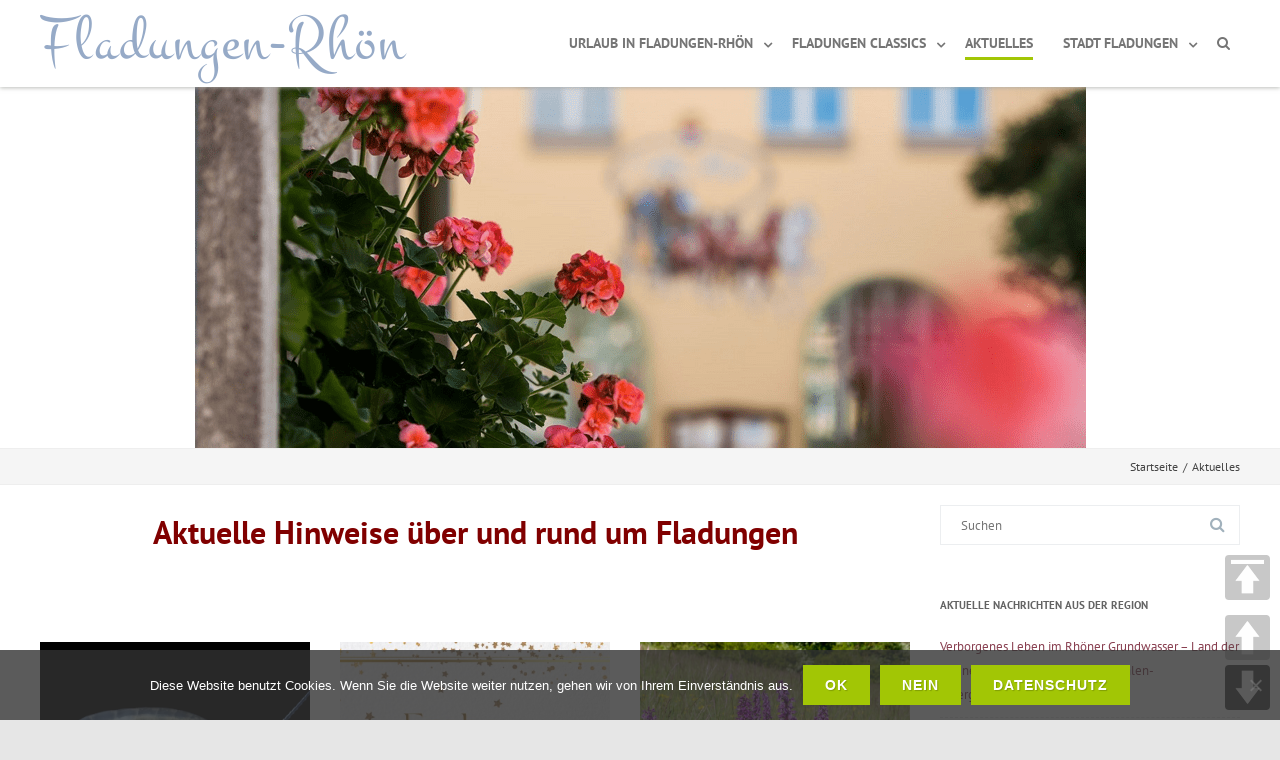

--- FILE ---
content_type: text/html; charset=UTF-8
request_url: https://www.fladungen-rhoen.de/aktuelles/?id=70815030&ajaxCalendar=1&mo=1&yr=2024
body_size: 38143
content:


<!DOCTYPE html>
<!--[if IE 7]>
<html class="ie ie7" lang="de">
<![endif]-->
<!--[if IE 8]>
<html class="ie ie8" lang="de">
<![endif]-->
<!--[if !(IE 7) & !(IE 8)]><!-->
<html lang="de">
<!--<![endif]-->
<head>

	<meta charset="UTF-8" />
	<meta name="viewport" content="width=device-width" />

	<link rel="profile" href="http://gmpg.org/xfn/11" />
	<link rel="pingback" href="https://www.fladungen-rhoen.de/xmlrpc.php" />

	
<script>
const lang = ["Google Maps","Google Karte laden","Die  Karte wurde von Google Maps eingebettet.","Es gelten die","von Google.","Datenschutzerklärungen","https://www.fladungen-rhoen.de/wp-content/plugins/aweos-google-maps-iframe-load-per-click/lang/../"];
</script>
<style type="text/css" data-type="vc_shortcodes-custom-css">.vc_custom_1650959600932{background-color: #ffffff !important;}</style><meta name='robots' content='index, follow, max-image-preview:large, max-snippet:-1, max-video-preview:-1' />
	<style>img:is([sizes="auto" i], [sizes^="auto," i]) { contain-intrinsic-size: 3000px 1500px }</style>
	
	<!-- This site is optimized with the Yoast SEO plugin v26.8 - https://yoast.com/product/yoast-seo-wordpress/ -->
	<title>Aktuelles - Fladungen-Rhön</title>
	<meta name="description" content="Hier finden Sie Aktuelle Informationen, Bericht und Ankündigungen zu Veranstaltungen in Fladungen oder in der Region des Biosphärenreservats Rhön." />
	<link rel="canonical" href="https://www.fladungen-rhoen.de/aktuelles/" />
	<meta property="og:locale" content="de_DE" />
	<meta property="og:type" content="article" />
	<meta property="og:title" content="Aktuelles - Fladungen-Rhön" />
	<meta property="og:description" content="Hier finden Sie Aktuelle Informationen, Bericht und Ankündigungen zu Veranstaltungen in Fladungen oder in der Region des Biosphärenreservats Rhön." />
	<meta property="og:url" content="https://www.fladungen-rhoen.de/aktuelles/" />
	<meta property="og:site_name" content="Fladungen-Rhön" />
	<meta property="article:modified_time" content="2022-04-26T07:53:33+00:00" />
	<meta property="og:image" content="https://www.fladungen-rhoen.de/wp-content/uploads/2018/03/Bildblock-2.jpg" />
	<meta property="og:image:width" content="1080" />
	<meta property="og:image:height" content="752" />
	<meta property="og:image:type" content="image/jpeg" />
	<meta name="twitter:card" content="summary_large_image" />
	<meta name="twitter:label1" content="Geschätzte Lesezeit" />
	<meta name="twitter:data1" content="1 Minute" />
	<script type="application/ld+json" class="yoast-schema-graph">{"@context":"https://schema.org","@graph":[{"@type":["WebPage","ItemPage"],"@id":"https://www.fladungen-rhoen.de/aktuelles/","url":"https://www.fladungen-rhoen.de/aktuelles/","name":"Aktuelles - Fladungen-Rhön","isPartOf":{"@id":"https://www.fladungen-rhoen.de/#website"},"primaryImageOfPage":{"@id":"https://www.fladungen-rhoen.de/aktuelles/#primaryimage"},"image":{"@id":"https://www.fladungen-rhoen.de/aktuelles/#primaryimage"},"thumbnailUrl":"https://www.fladungen-rhoen.de/wp-content/uploads/2018/03/Bildblock-2.jpg","datePublished":"2017-05-31T08:17:17+00:00","dateModified":"2022-04-26T07:53:33+00:00","description":"Hier finden Sie Aktuelle Informationen, Bericht und Ankündigungen zu Veranstaltungen in Fladungen oder in der Region des Biosphärenreservats Rhön.","breadcrumb":{"@id":"https://www.fladungen-rhoen.de/aktuelles/#breadcrumb"},"inLanguage":"de","potentialAction":[{"@type":"ReadAction","target":["https://www.fladungen-rhoen.de/aktuelles/"]}]},{"@type":"ImageObject","inLanguage":"de","@id":"https://www.fladungen-rhoen.de/aktuelles/#primaryimage","url":"https://www.fladungen-rhoen.de/wp-content/uploads/2018/03/Bildblock-2.jpg","contentUrl":"https://www.fladungen-rhoen.de/wp-content/uploads/2018/03/Bildblock-2.jpg","width":1080,"height":752},{"@type":"BreadcrumbList","@id":"https://www.fladungen-rhoen.de/aktuelles/#breadcrumb","itemListElement":[{"@type":"ListItem","position":1,"name":"Startseite","item":"https://www.fladungen-rhoen.de/"},{"@type":"ListItem","position":2,"name":"Aktuelles"}]},{"@type":"WebSite","@id":"https://www.fladungen-rhoen.de/#website","url":"https://www.fladungen-rhoen.de/","name":"Fladungen-Rhön","description":"Fladungen, die nördlichste Stadt Bayerns, liegt mitten im Biosphärenreservat Rhön, einer faszinierenden Mittelgebirgslandschaft.","publisher":{"@id":"https://www.fladungen-rhoen.de/#organization"},"potentialAction":[{"@type":"SearchAction","target":{"@type":"EntryPoint","urlTemplate":"https://www.fladungen-rhoen.de/?s={search_term_string}"},"query-input":{"@type":"PropertyValueSpecification","valueRequired":true,"valueName":"search_term_string"}}],"inLanguage":"de"},{"@type":"Organization","@id":"https://www.fladungen-rhoen.de/#organization","name":"Touristinformation Fladungen","url":"https://www.fladungen-rhoen.de/","logo":{"@type":"ImageObject","inLanguage":"de","@id":"https://www.fladungen-rhoen.de/#/schema/logo/image/","url":"https://www.fladungen-rhoen.de/wp-content/uploads/2017/12/partnerbetriebrhoen.gif","contentUrl":"https://www.fladungen-rhoen.de/wp-content/uploads/2017/12/partnerbetriebrhoen.gif","width":"610","height":"610","caption":"Touristinformation Fladungen"},"image":{"@id":"https://www.fladungen-rhoen.de/#/schema/logo/image/"}}]}</script>
	<!-- / Yoast SEO plugin. -->


<link href='https://fonts.gstatic.com' crossorigin rel='preconnect' />
<link rel="alternate" type="application/rss+xml" title="Fladungen-Rhön &raquo; Feed" href="https://www.fladungen-rhoen.de/feed/" />
<link rel="alternate" type="application/rss+xml" title="Fladungen-Rhön &raquo; Kommentar-Feed" href="https://www.fladungen-rhoen.de/comments/feed/" />
		<style>
			.lazyload,
			.lazyloading {
				max-width: 100%;
			}
		</style>
		<script type="text/javascript">
/* <![CDATA[ */
window._wpemojiSettings = {"baseUrl":"https:\/\/s.w.org\/images\/core\/emoji\/16.0.1\/72x72\/","ext":".png","svgUrl":"https:\/\/s.w.org\/images\/core\/emoji\/16.0.1\/svg\/","svgExt":".svg","source":{"concatemoji":"https:\/\/www.fladungen-rhoen.de\/wp-includes\/js\/wp-emoji-release.min.js?ver=2a19efda650837dc058fc036a941513b"}};
/*! This file is auto-generated */
!function(s,n){var o,i,e;function c(e){try{var t={supportTests:e,timestamp:(new Date).valueOf()};sessionStorage.setItem(o,JSON.stringify(t))}catch(e){}}function p(e,t,n){e.clearRect(0,0,e.canvas.width,e.canvas.height),e.fillText(t,0,0);var t=new Uint32Array(e.getImageData(0,0,e.canvas.width,e.canvas.height).data),a=(e.clearRect(0,0,e.canvas.width,e.canvas.height),e.fillText(n,0,0),new Uint32Array(e.getImageData(0,0,e.canvas.width,e.canvas.height).data));return t.every(function(e,t){return e===a[t]})}function u(e,t){e.clearRect(0,0,e.canvas.width,e.canvas.height),e.fillText(t,0,0);for(var n=e.getImageData(16,16,1,1),a=0;a<n.data.length;a++)if(0!==n.data[a])return!1;return!0}function f(e,t,n,a){switch(t){case"flag":return n(e,"\ud83c\udff3\ufe0f\u200d\u26a7\ufe0f","\ud83c\udff3\ufe0f\u200b\u26a7\ufe0f")?!1:!n(e,"\ud83c\udde8\ud83c\uddf6","\ud83c\udde8\u200b\ud83c\uddf6")&&!n(e,"\ud83c\udff4\udb40\udc67\udb40\udc62\udb40\udc65\udb40\udc6e\udb40\udc67\udb40\udc7f","\ud83c\udff4\u200b\udb40\udc67\u200b\udb40\udc62\u200b\udb40\udc65\u200b\udb40\udc6e\u200b\udb40\udc67\u200b\udb40\udc7f");case"emoji":return!a(e,"\ud83e\udedf")}return!1}function g(e,t,n,a){var r="undefined"!=typeof WorkerGlobalScope&&self instanceof WorkerGlobalScope?new OffscreenCanvas(300,150):s.createElement("canvas"),o=r.getContext("2d",{willReadFrequently:!0}),i=(o.textBaseline="top",o.font="600 32px Arial",{});return e.forEach(function(e){i[e]=t(o,e,n,a)}),i}function t(e){var t=s.createElement("script");t.src=e,t.defer=!0,s.head.appendChild(t)}"undefined"!=typeof Promise&&(o="wpEmojiSettingsSupports",i=["flag","emoji"],n.supports={everything:!0,everythingExceptFlag:!0},e=new Promise(function(e){s.addEventListener("DOMContentLoaded",e,{once:!0})}),new Promise(function(t){var n=function(){try{var e=JSON.parse(sessionStorage.getItem(o));if("object"==typeof e&&"number"==typeof e.timestamp&&(new Date).valueOf()<e.timestamp+604800&&"object"==typeof e.supportTests)return e.supportTests}catch(e){}return null}();if(!n){if("undefined"!=typeof Worker&&"undefined"!=typeof OffscreenCanvas&&"undefined"!=typeof URL&&URL.createObjectURL&&"undefined"!=typeof Blob)try{var e="postMessage("+g.toString()+"("+[JSON.stringify(i),f.toString(),p.toString(),u.toString()].join(",")+"));",a=new Blob([e],{type:"text/javascript"}),r=new Worker(URL.createObjectURL(a),{name:"wpTestEmojiSupports"});return void(r.onmessage=function(e){c(n=e.data),r.terminate(),t(n)})}catch(e){}c(n=g(i,f,p,u))}t(n)}).then(function(e){for(var t in e)n.supports[t]=e[t],n.supports.everything=n.supports.everything&&n.supports[t],"flag"!==t&&(n.supports.everythingExceptFlag=n.supports.everythingExceptFlag&&n.supports[t]);n.supports.everythingExceptFlag=n.supports.everythingExceptFlag&&!n.supports.flag,n.DOMReady=!1,n.readyCallback=function(){n.DOMReady=!0}}).then(function(){return e}).then(function(){var e;n.supports.everything||(n.readyCallback(),(e=n.source||{}).concatemoji?t(e.concatemoji):e.wpemoji&&e.twemoji&&(t(e.twemoji),t(e.wpemoji)))}))}((window,document),window._wpemojiSettings);
/* ]]> */
</script>
<style id='wp-emoji-styles-inline-css' type='text/css'>

	img.wp-smiley, img.emoji {
		display: inline !important;
		border: none !important;
		box-shadow: none !important;
		height: 1em !important;
		width: 1em !important;
		margin: 0 0.07em !important;
		vertical-align: -0.1em !important;
		background: none !important;
		padding: 0 !important;
	}
</style>
<link rel='stylesheet' id='wp-block-library-css' href='https://www.fladungen-rhoen.de/wp-includes/css/dist/block-library/style.min.css?ver=2a19efda650837dc058fc036a941513b' type='text/css' media='all' />
<style id='classic-theme-styles-inline-css' type='text/css'>
/*! This file is auto-generated */
.wp-block-button__link{color:#fff;background-color:#32373c;border-radius:9999px;box-shadow:none;text-decoration:none;padding:calc(.667em + 2px) calc(1.333em + 2px);font-size:1.125em}.wp-block-file__button{background:#32373c;color:#fff;text-decoration:none}
</style>
<style id='global-styles-inline-css' type='text/css'>
:root{--wp--preset--aspect-ratio--square: 1;--wp--preset--aspect-ratio--4-3: 4/3;--wp--preset--aspect-ratio--3-4: 3/4;--wp--preset--aspect-ratio--3-2: 3/2;--wp--preset--aspect-ratio--2-3: 2/3;--wp--preset--aspect-ratio--16-9: 16/9;--wp--preset--aspect-ratio--9-16: 9/16;--wp--preset--color--black: #000000;--wp--preset--color--cyan-bluish-gray: #abb8c3;--wp--preset--color--white: #ffffff;--wp--preset--color--pale-pink: #f78da7;--wp--preset--color--vivid-red: #cf2e2e;--wp--preset--color--luminous-vivid-orange: #ff6900;--wp--preset--color--luminous-vivid-amber: #fcb900;--wp--preset--color--light-green-cyan: #7bdcb5;--wp--preset--color--vivid-green-cyan: #00d084;--wp--preset--color--pale-cyan-blue: #8ed1fc;--wp--preset--color--vivid-cyan-blue: #0693e3;--wp--preset--color--vivid-purple: #9b51e0;--wp--preset--gradient--vivid-cyan-blue-to-vivid-purple: linear-gradient(135deg,rgba(6,147,227,1) 0%,rgb(155,81,224) 100%);--wp--preset--gradient--light-green-cyan-to-vivid-green-cyan: linear-gradient(135deg,rgb(122,220,180) 0%,rgb(0,208,130) 100%);--wp--preset--gradient--luminous-vivid-amber-to-luminous-vivid-orange: linear-gradient(135deg,rgba(252,185,0,1) 0%,rgba(255,105,0,1) 100%);--wp--preset--gradient--luminous-vivid-orange-to-vivid-red: linear-gradient(135deg,rgba(255,105,0,1) 0%,rgb(207,46,46) 100%);--wp--preset--gradient--very-light-gray-to-cyan-bluish-gray: linear-gradient(135deg,rgb(238,238,238) 0%,rgb(169,184,195) 100%);--wp--preset--gradient--cool-to-warm-spectrum: linear-gradient(135deg,rgb(74,234,220) 0%,rgb(151,120,209) 20%,rgb(207,42,186) 40%,rgb(238,44,130) 60%,rgb(251,105,98) 80%,rgb(254,248,76) 100%);--wp--preset--gradient--blush-light-purple: linear-gradient(135deg,rgb(255,206,236) 0%,rgb(152,150,240) 100%);--wp--preset--gradient--blush-bordeaux: linear-gradient(135deg,rgb(254,205,165) 0%,rgb(254,45,45) 50%,rgb(107,0,62) 100%);--wp--preset--gradient--luminous-dusk: linear-gradient(135deg,rgb(255,203,112) 0%,rgb(199,81,192) 50%,rgb(65,88,208) 100%);--wp--preset--gradient--pale-ocean: linear-gradient(135deg,rgb(255,245,203) 0%,rgb(182,227,212) 50%,rgb(51,167,181) 100%);--wp--preset--gradient--electric-grass: linear-gradient(135deg,rgb(202,248,128) 0%,rgb(113,206,126) 100%);--wp--preset--gradient--midnight: linear-gradient(135deg,rgb(2,3,129) 0%,rgb(40,116,252) 100%);--wp--preset--font-size--small: 13px;--wp--preset--font-size--medium: 20px;--wp--preset--font-size--large: 36px;--wp--preset--font-size--x-large: 42px;--wp--preset--spacing--20: 0.44rem;--wp--preset--spacing--30: 0.67rem;--wp--preset--spacing--40: 1rem;--wp--preset--spacing--50: 1.5rem;--wp--preset--spacing--60: 2.25rem;--wp--preset--spacing--70: 3.38rem;--wp--preset--spacing--80: 5.06rem;--wp--preset--shadow--natural: 6px 6px 9px rgba(0, 0, 0, 0.2);--wp--preset--shadow--deep: 12px 12px 50px rgba(0, 0, 0, 0.4);--wp--preset--shadow--sharp: 6px 6px 0px rgba(0, 0, 0, 0.2);--wp--preset--shadow--outlined: 6px 6px 0px -3px rgba(255, 255, 255, 1), 6px 6px rgba(0, 0, 0, 1);--wp--preset--shadow--crisp: 6px 6px 0px rgba(0, 0, 0, 1);}:where(.is-layout-flex){gap: 0.5em;}:where(.is-layout-grid){gap: 0.5em;}body .is-layout-flex{display: flex;}.is-layout-flex{flex-wrap: wrap;align-items: center;}.is-layout-flex > :is(*, div){margin: 0;}body .is-layout-grid{display: grid;}.is-layout-grid > :is(*, div){margin: 0;}:where(.wp-block-columns.is-layout-flex){gap: 2em;}:where(.wp-block-columns.is-layout-grid){gap: 2em;}:where(.wp-block-post-template.is-layout-flex){gap: 1.25em;}:where(.wp-block-post-template.is-layout-grid){gap: 1.25em;}.has-black-color{color: var(--wp--preset--color--black) !important;}.has-cyan-bluish-gray-color{color: var(--wp--preset--color--cyan-bluish-gray) !important;}.has-white-color{color: var(--wp--preset--color--white) !important;}.has-pale-pink-color{color: var(--wp--preset--color--pale-pink) !important;}.has-vivid-red-color{color: var(--wp--preset--color--vivid-red) !important;}.has-luminous-vivid-orange-color{color: var(--wp--preset--color--luminous-vivid-orange) !important;}.has-luminous-vivid-amber-color{color: var(--wp--preset--color--luminous-vivid-amber) !important;}.has-light-green-cyan-color{color: var(--wp--preset--color--light-green-cyan) !important;}.has-vivid-green-cyan-color{color: var(--wp--preset--color--vivid-green-cyan) !important;}.has-pale-cyan-blue-color{color: var(--wp--preset--color--pale-cyan-blue) !important;}.has-vivid-cyan-blue-color{color: var(--wp--preset--color--vivid-cyan-blue) !important;}.has-vivid-purple-color{color: var(--wp--preset--color--vivid-purple) !important;}.has-black-background-color{background-color: var(--wp--preset--color--black) !important;}.has-cyan-bluish-gray-background-color{background-color: var(--wp--preset--color--cyan-bluish-gray) !important;}.has-white-background-color{background-color: var(--wp--preset--color--white) !important;}.has-pale-pink-background-color{background-color: var(--wp--preset--color--pale-pink) !important;}.has-vivid-red-background-color{background-color: var(--wp--preset--color--vivid-red) !important;}.has-luminous-vivid-orange-background-color{background-color: var(--wp--preset--color--luminous-vivid-orange) !important;}.has-luminous-vivid-amber-background-color{background-color: var(--wp--preset--color--luminous-vivid-amber) !important;}.has-light-green-cyan-background-color{background-color: var(--wp--preset--color--light-green-cyan) !important;}.has-vivid-green-cyan-background-color{background-color: var(--wp--preset--color--vivid-green-cyan) !important;}.has-pale-cyan-blue-background-color{background-color: var(--wp--preset--color--pale-cyan-blue) !important;}.has-vivid-cyan-blue-background-color{background-color: var(--wp--preset--color--vivid-cyan-blue) !important;}.has-vivid-purple-background-color{background-color: var(--wp--preset--color--vivid-purple) !important;}.has-black-border-color{border-color: var(--wp--preset--color--black) !important;}.has-cyan-bluish-gray-border-color{border-color: var(--wp--preset--color--cyan-bluish-gray) !important;}.has-white-border-color{border-color: var(--wp--preset--color--white) !important;}.has-pale-pink-border-color{border-color: var(--wp--preset--color--pale-pink) !important;}.has-vivid-red-border-color{border-color: var(--wp--preset--color--vivid-red) !important;}.has-luminous-vivid-orange-border-color{border-color: var(--wp--preset--color--luminous-vivid-orange) !important;}.has-luminous-vivid-amber-border-color{border-color: var(--wp--preset--color--luminous-vivid-amber) !important;}.has-light-green-cyan-border-color{border-color: var(--wp--preset--color--light-green-cyan) !important;}.has-vivid-green-cyan-border-color{border-color: var(--wp--preset--color--vivid-green-cyan) !important;}.has-pale-cyan-blue-border-color{border-color: var(--wp--preset--color--pale-cyan-blue) !important;}.has-vivid-cyan-blue-border-color{border-color: var(--wp--preset--color--vivid-cyan-blue) !important;}.has-vivid-purple-border-color{border-color: var(--wp--preset--color--vivid-purple) !important;}.has-vivid-cyan-blue-to-vivid-purple-gradient-background{background: var(--wp--preset--gradient--vivid-cyan-blue-to-vivid-purple) !important;}.has-light-green-cyan-to-vivid-green-cyan-gradient-background{background: var(--wp--preset--gradient--light-green-cyan-to-vivid-green-cyan) !important;}.has-luminous-vivid-amber-to-luminous-vivid-orange-gradient-background{background: var(--wp--preset--gradient--luminous-vivid-amber-to-luminous-vivid-orange) !important;}.has-luminous-vivid-orange-to-vivid-red-gradient-background{background: var(--wp--preset--gradient--luminous-vivid-orange-to-vivid-red) !important;}.has-very-light-gray-to-cyan-bluish-gray-gradient-background{background: var(--wp--preset--gradient--very-light-gray-to-cyan-bluish-gray) !important;}.has-cool-to-warm-spectrum-gradient-background{background: var(--wp--preset--gradient--cool-to-warm-spectrum) !important;}.has-blush-light-purple-gradient-background{background: var(--wp--preset--gradient--blush-light-purple) !important;}.has-blush-bordeaux-gradient-background{background: var(--wp--preset--gradient--blush-bordeaux) !important;}.has-luminous-dusk-gradient-background{background: var(--wp--preset--gradient--luminous-dusk) !important;}.has-pale-ocean-gradient-background{background: var(--wp--preset--gradient--pale-ocean) !important;}.has-electric-grass-gradient-background{background: var(--wp--preset--gradient--electric-grass) !important;}.has-midnight-gradient-background{background: var(--wp--preset--gradient--midnight) !important;}.has-small-font-size{font-size: var(--wp--preset--font-size--small) !important;}.has-medium-font-size{font-size: var(--wp--preset--font-size--medium) !important;}.has-large-font-size{font-size: var(--wp--preset--font-size--large) !important;}.has-x-large-font-size{font-size: var(--wp--preset--font-size--x-large) !important;}
:where(.wp-block-post-template.is-layout-flex){gap: 1.25em;}:where(.wp-block-post-template.is-layout-grid){gap: 1.25em;}
:where(.wp-block-columns.is-layout-flex){gap: 2em;}:where(.wp-block-columns.is-layout-grid){gap: 2em;}
:root :where(.wp-block-pullquote){font-size: 1.5em;line-height: 1.6;}
</style>
<style id='awmp-map-inline-css' type='text/css'>
/*
* Prefixed by https://autoprefixer.github.io
* PostCSS: v7.0.29,
* Autoprefixer: v9.7.6
* Browsers: last 4 version
*/

.awmp-map {
    text-align: center;
    font-family: "Georgia", "serif";
    font-weight: 100;
    background-size: cover;
    background-repeat: no-repeat;
    background-position: center center;
    max-width: 100%;
}

.awmp-map span, .awmp-map a, .awmp-map a:hover {
    cursor: pointer;
    text-decoration: underline;
    z-index: 100000;
}

.awmp-map span, .awmp-map a, .awmp-map h3, .awmp-map p {
    color: grey !important;
}

.awmp_map_wrapper { 
    vertical-align: middle;
    background-size: cover !important;
    height: 100%;
    display: -webkit-box;
    display: -ms-flexbox;
    display: flex;
    -webkit-box-align: center;
        -ms-flex-align: center;
            align-items: center;
    -webkit-box-pack: center;
        -ms-flex-pack: center;
            justify-content: center;
    -webkit-box-orient: vertical;
    -webkit-box-direction: normal;
        -ms-flex-direction: column;
            flex-direction: column;
}

.awmp-icon {
    margin: 0 auto;
    width: 300px;
    height: 190px;
}
</style>
<link rel='stylesheet' id='awpm_style-css' href='https://www.fladungen-rhoen.de/wp-content/plugins/aweos-google-maps-iframe-load-per-click/style.css?ver=5.2' type='text/css' media='all' />
<link rel='stylesheet' id='contact-form-7-css' href='https://www.fladungen-rhoen.de/wp-content/plugins/contact-form-7/includes/css/styles.css?ver=6.1.4' type='text/css' media='all' />
<link rel='stylesheet' id='cookie-notice-front-css' href='https://www.fladungen-rhoen.de/wp-content/plugins/cookie-notice/css/front.min.css?ver=2.5.11' type='text/css' media='all' />
<link rel='stylesheet' id='events-manager-css' href='https://www.fladungen-rhoen.de/wp-content/plugins/events-manager/includes/css/events-manager.min.css?ver=7.2.3.1' type='text/css' media='all' />
<style id='events-manager-inline-css' type='text/css'>
body .em { --font-family : inherit; --font-weight : inherit; --font-size : 1em; --line-height : inherit; }
</style>
<link rel='stylesheet' id='profiler-what-slowing-down-css' href='https://www.fladungen-rhoen.de/wp-content/plugins/profiler-what-slowing-down/public/css/which-plugin-slowing-down-public.css?ver=1.0.0' type='text/css' media='all' />
<link rel='stylesheet' id='pageScrollButtonsStyle-css' href='https://www.fladungen-rhoen.de/wp-content/plugins/smooth-page-scroll-updown-buttons/assets/css/smooth-page-scroll-updown-buttons.css?ver=1.4.2' type='text/css' media='all' />
<link rel='stylesheet' id='vision-frontend-css' href='https://www.fladungen-rhoen.de/wp-content/plugins/vision-core/assets/css/frontend.css?ver=1.1.7' type='text/css' media='all' />
<link rel='stylesheet' id='agama-pro-style-css' href='https://www.fladungen-rhoen.de/wp-content/themes/agama-pro/style.css?ver=2a19efda650837dc058fc036a941513b' type='text/css' media='all' />
<link rel='stylesheet' id='agama-pro-child-css' href='https://www.fladungen-rhoen.de/wp-content/themes/agama-pro_child/style.css?ver=2a19efda650837dc058fc036a941513b' type='text/css' media='all' />
<link rel='stylesheet' id='magnificPopup-css' href='https://www.fladungen-rhoen.de/wp-content/themes/agama-pro/assets/css/magnific-popup.min.css?ver=1.4.9' type='text/css' media='all' />
<link rel='stylesheet' id='font-awesome-css' href='https://www.fladungen-rhoen.de/wp-content/themes/agama-pro/assets/css/font-awesome.min.css?ver=1.4.9' type='text/css' media='all' />
<link rel='stylesheet' id='agama-pro-minimized-css' href='https://www.fladungen-rhoen.de/wp-content/themes/agama-pro/assets/css/style.min.css?ver=1.4.9' type='text/css' media='all' />
<link rel='stylesheet' id='agama-pro-shortcodes-css' href='https://www.fladungen-rhoen.de/wp-content/themes/agama-pro/assets/css/shortcodes.css?ver=1.4.9' type='text/css' media='all' />
<!--[if lt IE 9]>
<link rel='stylesheet' id='agama-pro-ie-css' href='https://www.fladungen-rhoen.de/wp-content/themes/agama-pro/assets/css/ie.min.css?ver=1.4.9' type='text/css' media='all' />
<![endif]-->
<link rel='stylesheet' id='animate-css' href='https://www.fladungen-rhoen.de/wp-content/themes/agama-pro/assets/css/animate.css?ver=2a19efda650837dc058fc036a941513b' type='text/css' media='all' />
<link rel='stylesheet' id='agama-responsive-css' href='https://www.fladungen-rhoen.de/wp-content/themes/agama-pro/assets/css/responsive.css?ver=1.4.9' type='text/css' media='all' />
<link rel='stylesheet' id='recent-posts-widget-with-thumbnails-public-style-css' href='https://www.fladungen-rhoen.de/wp-content/plugins/recent-posts-widget-with-thumbnails/public.css?ver=7.1.1' type='text/css' media='all' />
<link rel='stylesheet' id='meks-social-widget-css' href='https://www.fladungen-rhoen.de/wp-content/plugins/meks-smart-social-widget/css/style.css?ver=1.6.5' type='text/css' media='all' />
<link rel='stylesheet' id='newsletter-css' href='https://www.fladungen-rhoen.de/wp-content/plugins/newsletter/style.css?ver=9.1.1' type='text/css' media='all' />
<link rel='stylesheet' id='fancybox-css' href='https://www.fladungen-rhoen.de/wp-content/plugins/easy-fancybox/fancybox/1.5.4/jquery.fancybox.min.css?ver=2a19efda650837dc058fc036a941513b' type='text/css' media='screen' />
<style id='fancybox-inline-css' type='text/css'>
#fancybox-outer{background:#ffffff}#fancybox-content{background:#ffffff;border-color:#ffffff;color:#000000;}#fancybox-title,#fancybox-title-float-main{color:#fff}
</style>
<!--[if lt IE 9]>
<link rel='stylesheet' id='vc_lte_ie9-css' href='https://www.fladungen-rhoen.de/wp-content/plugins/js_composer/assets/css/vc_lte_ie9.min.css?ver=6.0.5' type='text/css' media='screen' />
<![endif]-->
<link rel='stylesheet' id='js_composer_front-css' href='https://www.fladungen-rhoen.de/wp-content/plugins/js_composer/assets/css/js_composer.min.css?ver=6.0.5' type='text/css' media='all' />
<script type="text/javascript" src="https://www.fladungen-rhoen.de/wp-includes/js/jquery/jquery.min.js?ver=3.7.1" id="jquery-core-js"></script>
<script type="text/javascript" src="https://www.fladungen-rhoen.de/wp-includes/js/jquery/jquery-migrate.min.js?ver=3.4.1" id="jquery-migrate-js"></script>
<script type="text/javascript" id="awmp-map-js-after">
/* <![CDATA[ */
const policies = "<a target='_blank' href='https://policies.google.com/privacy?hl=de' rel='noreferrer noopener'> " + lang[5] + " </a>";
const anzeigen = "<span title='Karte anzeigen' class='awmp-show-map'>" + lang[1] + "</span>";
const style = 'background:linear-gradient(rgba(255,255,255,0.5), rgba(255,255,255,0.5)),url(' + lang[6] + 'map.svg);' +
'border: 1px solid grey;'
const icon = ""; 

jQuery(function() {
	jQuery('.awmp-map').html(
		"<div class='awmp_map_wrapper' style='" + style + "'>\
			<h3>" + lang[0] + "</h3>\
			<p>"
				+ anzeigen + " " + "<br>" + lang[2] + "<br>" + lang[3] + policies + lang[4] + 
			"</p>\
		</div>"
	);

	jQuery('span.awmp-show-map').click(function() {
		// `this` is the <a> 
		var map = jQuery(this).parent().parent().parent(); 
		map.replaceWith(function () {
			// string is split to escape the php iframe detector
		    return jQuery(['<', 'iframe', '>'].join(''), {
		        src: map.attr('data-src'),
		        frameborder: map.attr('data-frameborder'),
		        allowfullscreen: map.attr('data-allowfullscreen'),
		        style: map.attr('style'),
		        id: map.attr('id'),
		        class: map.attr('class'),
		        name: map.attr('name'),
		        title: map.attr('tite')
		    });
		});
	})
});
/* ]]> */
</script>
<script type="text/javascript" id="cookie-notice-front-js-before">
/* <![CDATA[ */
var cnArgs = {"ajaxUrl":"https:\/\/www.fladungen-rhoen.de\/wp-admin\/admin-ajax.php","nonce":"f9b55128be","hideEffect":"fade","position":"bottom","onScroll":false,"onScrollOffset":100,"onClick":false,"cookieName":"cookie_notice_accepted","cookieTime":2592000,"cookieTimeRejected":2592000,"globalCookie":false,"redirection":false,"cache":false,"revokeCookies":true,"revokeCookiesOpt":"manual"};
/* ]]> */
</script>
<script type="text/javascript" src="https://www.fladungen-rhoen.de/wp-content/plugins/cookie-notice/js/front.min.js?ver=2.5.11" id="cookie-notice-front-js"></script>
<script type="text/javascript" src="https://www.fladungen-rhoen.de/wp-includes/js/jquery/ui/core.min.js?ver=1.13.3" id="jquery-ui-core-js"></script>
<script type="text/javascript" src="https://www.fladungen-rhoen.de/wp-includes/js/jquery/ui/mouse.min.js?ver=1.13.3" id="jquery-ui-mouse-js"></script>
<script type="text/javascript" src="https://www.fladungen-rhoen.de/wp-includes/js/jquery/ui/sortable.min.js?ver=1.13.3" id="jquery-ui-sortable-js"></script>
<script type="text/javascript" src="https://www.fladungen-rhoen.de/wp-includes/js/jquery/ui/datepicker.min.js?ver=1.13.3" id="jquery-ui-datepicker-js"></script>
<script type="text/javascript" id="jquery-ui-datepicker-js-after">
/* <![CDATA[ */
jQuery(function(jQuery){jQuery.datepicker.setDefaults({"closeText":"Schlie\u00dfen","currentText":"Heute","monthNames":["Januar","Februar","M\u00e4rz","April","Mai","Juni","Juli","August","September","Oktober","November","Dezember"],"monthNamesShort":["Jan.","Feb.","M\u00e4rz","Apr.","Mai","Juni","Juli","Aug.","Sep.","Okt.","Nov.","Dez."],"nextText":"Weiter","prevText":"Zur\u00fcck","dayNames":["Sonntag","Montag","Dienstag","Mittwoch","Donnerstag","Freitag","Samstag"],"dayNamesShort":["So.","Mo.","Di.","Mi.","Do.","Fr.","Sa."],"dayNamesMin":["S","M","D","M","D","F","S"],"dateFormat":"d. MM yy","firstDay":1,"isRTL":false});});
/* ]]> */
</script>
<script type="text/javascript" src="https://www.fladungen-rhoen.de/wp-includes/js/jquery/ui/resizable.min.js?ver=1.13.3" id="jquery-ui-resizable-js"></script>
<script type="text/javascript" src="https://www.fladungen-rhoen.de/wp-includes/js/jquery/ui/draggable.min.js?ver=1.13.3" id="jquery-ui-draggable-js"></script>
<script type="text/javascript" src="https://www.fladungen-rhoen.de/wp-includes/js/jquery/ui/controlgroup.min.js?ver=1.13.3" id="jquery-ui-controlgroup-js"></script>
<script type="text/javascript" src="https://www.fladungen-rhoen.de/wp-includes/js/jquery/ui/checkboxradio.min.js?ver=1.13.3" id="jquery-ui-checkboxradio-js"></script>
<script type="text/javascript" src="https://www.fladungen-rhoen.de/wp-includes/js/jquery/ui/button.min.js?ver=1.13.3" id="jquery-ui-button-js"></script>
<script type="text/javascript" src="https://www.fladungen-rhoen.de/wp-includes/js/jquery/ui/dialog.min.js?ver=1.13.3" id="jquery-ui-dialog-js"></script>
<script type="text/javascript" id="events-manager-js-extra">
/* <![CDATA[ */
var EM = {"ajaxurl":"https:\/\/www.fladungen-rhoen.de\/wp-admin\/admin-ajax.php","locationajaxurl":"https:\/\/www.fladungen-rhoen.de\/wp-admin\/admin-ajax.php?action=locations_search","firstDay":"1","locale":"de","dateFormat":"yy-mm-dd","ui_css":"https:\/\/www.fladungen-rhoen.de\/wp-content\/plugins\/events-manager\/includes\/css\/jquery-ui\/build.min.css","show24hours":"1","is_ssl":"1","autocomplete_limit":"10","calendar":{"breakpoints":{"small":560,"medium":908,"large":false},"month_format":"F Y"},"phone":"","datepicker":{"format":"d.m.Y","locale":"de"},"search":{"breakpoints":{"small":650,"medium":850,"full":false}},"url":"https:\/\/www.fladungen-rhoen.de\/wp-content\/plugins\/events-manager","assets":{"input.em-uploader":{"js":{"em-uploader":{"url":"https:\/\/www.fladungen-rhoen.de\/wp-content\/plugins\/events-manager\/includes\/js\/em-uploader.js?v=7.2.3.1","event":"em_uploader_ready"}}},".em-event-editor":{"js":{"event-editor":{"url":"https:\/\/www.fladungen-rhoen.de\/wp-content\/plugins\/events-manager\/includes\/js\/events-manager-event-editor.js?v=7.2.3.1","event":"em_event_editor_ready"}},"css":{"event-editor":"https:\/\/www.fladungen-rhoen.de\/wp-content\/plugins\/events-manager\/includes\/css\/events-manager-event-editor.min.css?v=7.2.3.1"}},".em-recurrence-sets, .em-timezone":{"js":{"luxon":{"url":"luxon\/luxon.js?v=7.2.3.1","event":"em_luxon_ready"}}},".em-booking-form, #em-booking-form, .em-booking-recurring, .em-event-booking-form":{"js":{"em-bookings":{"url":"https:\/\/www.fladungen-rhoen.de\/wp-content\/plugins\/events-manager\/includes\/js\/bookingsform.js?v=7.2.3.1","event":"em_booking_form_js_loaded"}}},"#em-opt-archetypes":{"js":{"archetypes":"https:\/\/www.fladungen-rhoen.de\/wp-content\/plugins\/events-manager\/includes\/js\/admin-archetype-editor.js?v=7.2.3.1","archetypes_ms":"https:\/\/www.fladungen-rhoen.de\/wp-content\/plugins\/events-manager\/includes\/js\/admin-archetypes.js?v=7.2.3.1","qs":"qs\/qs.js?v=7.2.3.1"}}},"cached":"","txt_search":"Suche","txt_searching":"Suche...","txt_loading":"Wird geladen\u00a0\u2026","event_detach_warning":"Bist du sicher, dass du diese sich wiederholende Veranstaltung herausl\u00f6sen willst? Wenn du dies tun, verlierst du alle Buchungsinformationen und die alten wiederkehrenden Veranstaltung werden gel\u00f6scht.","delete_recurrence_warning":"Bist du sicher, dass du alle Wiederholungen dieser Veranstaltung l\u00f6schen willst? Alle Veranstaltungen werden in den Papierkorb verschoben."};
/* ]]> */
</script>
<script type="text/javascript" src="https://www.fladungen-rhoen.de/wp-content/plugins/events-manager/includes/js/events-manager.js?ver=7.2.3.1" id="events-manager-js"></script>
<script type="text/javascript" src="https://www.fladungen-rhoen.de/wp-content/plugins/events-manager/includes/external/flatpickr/l10n/de.js?ver=7.2.3.1" id="em-flatpickr-localization-js"></script>
<script type="text/javascript" src="https://www.fladungen-rhoen.de/wp-content/plugins/profiler-what-slowing-down/public/js/which-plugin-slowing-down-public.js?ver=1.0.0" id="profiler-what-slowing-down-js"></script>
<script type="text/javascript" src="https://www.fladungen-rhoen.de/wp-content/plugins/vision-core/assets/js/shortcodes.js?ver=1.1.7" id="vision-shortcodes-js"></script>
<script type="text/javascript" id="agama-plugins-js-extra">
/* <![CDATA[ */
var plugin = {"slider":"","header_image_particles":"1","slider_particles":""};
/* ]]> */
</script>
<script type="text/javascript" src="https://www.fladungen-rhoen.de/wp-content/themes/agama-pro/assets/js/plugins.js?ver=1.4.9" id="agama-plugins-js"></script>
<link rel="https://api.w.org/" href="https://www.fladungen-rhoen.de/wp-json/" /><link rel="alternate" title="JSON" type="application/json" href="https://www.fladungen-rhoen.de/wp-json/wp/v2/pages/19" /><link rel="EditURI" type="application/rsd+xml" title="RSD" href="https://www.fladungen-rhoen.de/xmlrpc.php?rsd" />

<link rel='shortlink' href='https://www.fladungen-rhoen.de/?p=19' />
<link rel="alternate" title="oEmbed (JSON)" type="application/json+oembed" href="https://www.fladungen-rhoen.de/wp-json/oembed/1.0/embed?url=https%3A%2F%2Fwww.fladungen-rhoen.de%2Faktuelles%2F" />
<link rel="alternate" title="oEmbed (XML)" type="text/xml+oembed" href="https://www.fladungen-rhoen.de/wp-json/oembed/1.0/embed?url=https%3A%2F%2Fwww.fladungen-rhoen.de%2Faktuelles%2F&#038;format=xml" />
		<script>
			document.documentElement.className = document.documentElement.className.replace('no-js', 'js');
		</script>
				<style>
			.no-js img.lazyload {
				display: none;
			}

			figure.wp-block-image img.lazyloading {
				min-width: 150px;
			}

			.lazyload,
			.lazyloading {
				--smush-placeholder-width: 100px;
				--smush-placeholder-aspect-ratio: 1/1;
				width: var(--smush-image-width, var(--smush-placeholder-width)) !important;
				aspect-ratio: var(--smush-image-aspect-ratio, var(--smush-placeholder-aspect-ratio)) !important;
			}

						.lazyload, .lazyloading {
				opacity: 0;
			}

			.lazyloaded {
				opacity: 1;
				transition: opacity 400ms;
				transition-delay: 0ms;
			}

					</style>
		<style id="agama-front-page-boxes-css" type="text/css">#frontpage-boxes div[class^="fbox"], #frontpage-boxes div[class*="fbox"] { text-align: center; }.fbox-1 a.button {margin-top: 15px;}.fbox-2 a.button {margin-top: 15px;}.fbox-3 a.button {margin-top: 15px;}.fbox-4 a.button {margin-top: 15px;}</style><!--[if lt IE 9]><script src="https://www.fladungen-rhoen.de/wp-content/themes/agama-pro/assets/js/html5.js"></script><![endif]--><style type="text/css" id="agama-customize-css">#main-wrapper { max-width: 100%; }.site-header .sticky-header .sticky-header-inner, .vision-row, .footer-sub-wrapper {max-width: 1200px;}#page-title .container {width: 1200px;}.comment-content .comment-author cite {background-color:#A2C605;border: 1px solid #A2C605;}blockquote {border-left: 3px solid #A2C605;}.vision_tabs #tabs li.active a {border-top: 3px solid #A2C605;}</style><!-- Matomo -->
<script type="text/javascript">
  var _paq = window._paq = window._paq || [];
  /* tracker methods like "setCustomDimension" should be called before "trackPageView" */
  _paq.push(['trackPageView']);
  _paq.push(['enableLinkTracking']);
  (function() {
    var u="https://www.fladungen-rhoen.de/matomo/";
    _paq.push(['setTrackerUrl', u+'piwik.php']);
    _paq.push(['setSiteId', '1']);
    var d=document, g=d.createElement('script'), s=d.getElementsByTagName('script')[0];
    g.type='text/javascript'; g.async=true; g.src=u+'piwik.js'; s.parentNode.insertBefore(g,s);
  })();
</script>
<!-- End Matomo Code -->
<meta name="generator" content="Powered by WPBakery Page Builder - drag and drop page builder for WordPress."/>
<link rel="icon" href="https://www.fladungen-rhoen.de/wp-content/uploads/2017/09/cropped-Wappen_von_Fladungen-50x52.png" sizes="32x32" />
<link rel="icon" href="https://www.fladungen-rhoen.de/wp-content/uploads/2017/09/cropped-Wappen_von_Fladungen-200x200.png" sizes="192x192" />
<link rel="apple-touch-icon" href="https://www.fladungen-rhoen.de/wp-content/uploads/2017/09/cropped-Wappen_von_Fladungen-200x200.png" />
<meta name="msapplication-TileImage" content="https://www.fladungen-rhoen.de/wp-content/uploads/2017/09/cropped-Wappen_von_Fladungen.png" />
		<style type="text/css" id="wp-custom-css">
			/*Füge deinen eigenen CSS-Code nach diesem Kommentar hinter dem abschließenden Schrägstrich ein. Klicke auf das Hilfe-Symbol oben, um mehr zu erfahren.*/
		</style>
		<style id="kirki-inline-styles">#masthead .site-title a{color:#96aac7;font-family:Montez, "Comic Sans MS", cursive, sans-serif;font-size:64px;}#masthead .site-title a:hover{color:#96b239;}#masthead .sticky-header-shrink .site-title a{font-family:Montez, "Comic Sans MS", cursive, sans-serif;font-size:28px;}body{font-family:"PT Sans", Helvetica, Arial, sans-serif;font-size:14px;text-transform:none;color:#333;}li.vision-main-menu-cart .agama-cart-content, .footer-widgets,.woocommerce{border-top-color:#A2C605;}.top-navigation li ul li a:hover, .top-navigation li ul li a:focus, .main-navigation li ul li a:hover, .sticky-nav > li > ul.sub-menu > li:hover, .woocommerce{border-left-color:#A2C605;}.woocommerce{background:#A2C605;}#top-search-trigger.active{color:#A2C605!important;}.vision-search-form .vision-search-submit:hover, #vision-search-box i.fa-search, .thx_msg, #vision-pagination span, .entry-date .entry-date .format-box i, .entry-content .more-link, .format-box i, #comments .comments-title span, #respond .comment-reply-title span, .portfolio-overlay a:hover, .agama-cart-action span.agama-checkout-price,.woocommerce{color:#A2C605;}.fancy-title.title-bottom-border h1, .fancy-title.title-bottom-border h2, .fancy-title.title-bottom-border h3, .fancy-title.title-bottom-border h4, .fancy-title.title-bottom-border h5, .fancy-title.title-bottom-border h6, .search__input, .sm-form-control:focus, .cart-product-thumbnail img:hover, #vision-pagination span.current, .agama-cart-item-image:hover{border-color:#A2C605;}input[type="submit"], .button, .button-3d:hover, .tagcloud a:hover, .entry-date .date-box, #respond #submit, .owl-theme .owl-controls .owl-nav [class*=owl-]:hover, .owl-theme .owl-dots .owl-dot span, .testimonial .flex-control-nav li a, #portfolio-filter li.activeFilter a, .portfolio-shuffle:hover, .feature-box .fbox-icon i, .feature-box .fbox-icon img, #vision-pagination span.current, #toTop:hover{background-color:#A2C605;}.loader-ellips__dot, .footer-widgets .widget-title:after{background:#A2C605;}.sticky-nav > ul > li > ul > li > ul > li:hover, .sticky-nav > li > ul > li > ul > li:hover, .vision-main-menu-cart .cart_count:before, #agama_wc_cart .cart_count:before{border-right-color:#A2C605;}.top-navigation li ul, .main-navigation li ul, .main-navigation .current-menu-item > a, .main-navigation .current-menu-ancestor > a:not(.sub-menu-link), .main-navigation .current_page_item > a:not(.sub-menu-link), .main-navigation .current_page_ancestor > a:not(.sub-menu-link), .sticky-nav > li.current_page_item a:not(.sub-menu-link), .sticky-nav > li.current-menu-item a:not(.sub-menu-link), .sticky-nav > li > ul, .sticky-nav > ul > li > ul > li > ul, .sticky-nav > li > ul > li > ul, .entry-content .more-link{border-bottom-color:#A2C605;}footer#colophon .site-info a:hover{color:#A2C605;}a, #vision-pagination a{color:#894051;}a:hover, h1 a:hover, h2 a:hover, h3 a:hover, h4 a:hover, h5 a:hover, h6 a:hover, .entry-title a:hover, .single-line-meta a:hover, .widget-area .widget a:hover, footer[role="contentinfo"] a:hover, .product_title h3:hover, #portfolio-filter li a:hover, .portfolio-desc h3 a:hover, nav[role="navigation"]:hover, nav[role="navigation"] .nav-next a:hover, nav[role="navigation"] .nav-previous a:hover, a[rel="next"]:hover, a[rel="prev"]:hover, #secondary .cat-item a:hover, .agama-cart-item-desc a:hover{color:#333333;}h1, h1 a{font-family:"PT Sans", Helvetica, Arial, sans-serif;font-size:20px;font-weight:700;text-transform:none;color:#444;}h2, h2 a{font-family:"PT Sans", Helvetica, Arial, sans-serif;font-size:18px;font-weight:700;text-transform:none;color:#444;}h3, h3 a{font-family:"PT Sans", Helvetica, Arial, sans-serif;font-size:16px;font-weight:700;text-transform:none;color:#444;}h4, h4 a{font-family:"PT Sans", Helvetica, Arial, sans-serif;font-size:14px;font-weight:700;text-transform:none;color:#444;}h5, h5 a{font-family:"PT Sans", Helvetica, Arial, sans-serif;font-size:13px;font-weight:700;text-transform:none;color:#444;}h6, h6 a{font-family:"PT Sans", Helvetica, Arial, sans-serif;font-size:12px;font-weight:700;text-transform:none;color:#444;}body:not(.top-bar-out) #top-bar, .top-bar-out .sticky-header, body.header_v2:not(.header_transparent) .sticky-header, .top-nav-wrapper{border-top-width:3px;}body:not(.top-bar-out) #top-bar, .top-bar-out .sticky-header, .header_v2 .sticky-header, .top-nav-wrapper{border-top-style:none;}body:not(.top-bar-out) #top-bar, .header_v2 .sticky-header, .top-nav-wrapper, .top-bar-out .sticky-header{border-top-color:#a2c605;}{:desktop;}#agama-logo .logo-desktop{max-height:87px;}.sticky-header-shrink #agama-logo .logo-desktop{max-height:62px;}#agama-logo .logo-tablet{max-height:87px;}#agama-logo .logo-mobile{max-height:87px;}#masthead, .sticky-header-shrink, #masthead nav:not(.mobile-menu) ul.sub-menu, li.vision-main-menu-cart .agama-cart-content, #vision-search-box{background-color:rgba(255, 255, 255, 1);}header.header_v2 .sticky-header-shrink{background-color:rgba(255, 255, 255, .95);}header.header_v3 .sticky-header-shrink{background-color:rgba(255, 255, 255, .95);}.sticky-header-shrink #vision-search-box, .sticky-header-shrink li.vision-main-menu-cart .agama-cart-content{background-color:rgba(255, 255, 255, .95);}#masthead .agama-top-nav a{font-family:"PT Sans", Helvetica, Arial, sans-serif;font-size:14px;font-weight:400;text-transform:uppercase;color:#757575;}#masthead .agama-top-nav a:hover{color:#333;}#masthead .agama-primary-nav a{font-family:"PT Sans", Helvetica, Arial, sans-serif;font-size:14px;font-weight:700;text-transform:uppercase;color:#757575;}#masthead .agama-primary-nav a:hover{color:#333;}nav.mobile-menu ul li a{font-family:Raleway, Helvetica, Arial, sans-serif;font-size:13px;font-weight:700;text-transform:uppercase;}nav.mobile-menu{background:#FFFFFF;}ul.mobile-menu-icons li a, nav.mobile-menu ul li a{color:#757575;}ul.mobile-menu-icons li a:hover, nav.mobile-menu ul li a:hover{color:#333;}#secondary .widget .widget-title{font-family:"PT Sans", Helvetica, Arial, sans-serif;font-size:11px;font-weight:700;line-height:2.181818182;color:#636363;}#secondary .widget, #secondary .widget a, #secondary .widget li, #secondary .widget p{font-family:inherit;font-size:13px;line-height:1.846153846;color:#9f9f9f;}#secondary .widget a{color:#894051;}#secondary .widget a:hover{color:#96aac7;}#agama_slider .slide-1 h2.slide-title{font-family:"Crete Round", Georgia, serif;font-size:46px;color:#fff;}#agama_slider .slide-2 h2.slide-title{font-family:"Crete Round", Georgia, serif;font-size:46px;color:#fff;}#agama_slider .slide-3 h2.slide-title{font-family:"Crete Round", Georgia, serif;font-size:46px;color:#fff;}#agama_slider .slide-4 h2.slide-title{font-family:"Crete Round", Georgia, serif;font-size:46px;color:#fff;}#agama_slider .slide-5 h2.slide-title{font-family:"Crete Round", Georgia, serif;font-size:46px;color:#fff;}#agama_slider .slide-6 h2.slide-title{font-family:"Crete Round", Georgia, serif;font-size:46px;color:#fff;}#agama_slider .slide-7 h2.slide-title{font-family:"Crete Round", Georgia, serif;font-size:46px;color:#fff;}#agama_slider .slide-8 h2.slide-title{font-family:"Crete Round", Georgia, serif;font-size:46px;color:#fff;}#agama_slider .slide-9 h2.slide-title{font-family:"Crete Round", Georgia, serif;font-size:46px;color:#fff;}#agama_slider .slide-10 h2.slide-title{font-family:"Crete Round", Georgia, serif;font-size:46px;color:#fff;}.vision-page-title-bar{height:37px;background-color:#f5f5f5;border-color:#EEE;background-repeat:no-repeat;background-attachment:inherit;background-position:inherit;-webkit-background-size:inherit;-moz-background-size:inherit;-ms-background-size:inherit;-o-background-size:inherit;background-size:inherit;}.vision-page-title-bar, .vision-page-title-bar h1, .vision-page-title-bar span{color:#444;}.vision-page-title-bar a span{color:#444;}.vision-page-title-bar a:hover span{color:#A2C605;}.vision-page-title-bar, .vision-page-title-bar h1{font-family:"PT Sans", Helvetica, Arial, sans-serif;}.vision-page-title-bar h1{font-family:inherit;font-size:20px;}.vision-page-title-bar span, .vision-page-title-bar span a{font-family:inherit;font-size:12px;}#frontpage-boxes > .fbox-1 h2{font-family:Raleway, Helvetica, Arial, sans-serif;font-size:16px;font-weight:700;letter-spacing:1px;text-align:center;text-transform:uppercase;color:#333;}.fbox-1 i.fa:not(.fa-link){color:#A2C605;}#frontpage-boxes > .fbox-1 p{font-family:Raleway, Helvetica, Arial, sans-serif;font-size:15px;font-weight:500;line-height:1.8;text-align:center;text-transform:capitalize;color:#333;}#frontpage-boxes > .fbox-2 h2{font-family:Raleway, Helvetica, Arial, sans-serif;font-size:16px;font-weight:700;letter-spacing:1px;text-align:center;text-transform:uppercase;color:#333;}.fbox-2 i.fa:not(.fa-link){color:#A2C605;}#frontpage-boxes > .fbox-2 p{font-family:Raleway, Helvetica, Arial, sans-serif;font-size:15px;font-weight:500;line-height:1.8;text-align:center;text-transform:capitalize;color:#333;}#frontpage-boxes > .fbox-3 h2{font-family:Raleway, Helvetica, Arial, sans-serif;font-size:16px;font-weight:700;letter-spacing:1px;text-align:center;text-transform:uppercase;color:#333;}.fbox-3 i.fa:not(.fa-link){color:#A2C605;}#frontpage-boxes > .fbox-3 p{font-family:Raleway, Helvetica, Arial, sans-serif;font-size:15px;font-weight:500;line-height:1.8;text-align:center;text-transform:capitalize;color:#333;}#frontpage-boxes > .fbox-4 h2{font-family:Raleway, Helvetica, Arial, sans-serif;font-size:16px;font-weight:700;letter-spacing:1px;text-align:center;text-transform:uppercase;color:#333;}.fbox-4 i.fa:not(.fa-link){color:#A2C605;}#frontpage-boxes > .fbox-4 p{font-family:Raleway, Helvetica, Arial, sans-serif;font-size:15px;font-weight:500;line-height:1.8;text-align:center;text-transform:capitalize;color:#333;}#frontpage-boxes > .fbox-5 h2{font-family:Raleway, Helvetica, Arial, sans-serif;font-size:16px;font-weight:700;letter-spacing:1px;text-align:center;text-transform:uppercase;color:#333;}.fbox-5 i.fa:not(.fa-link){color:#A2C605;}#frontpage-boxes > .fbox-5 p{font-family:Raleway, Helvetica, Arial, sans-serif;font-size:15px;font-weight:500;line-height:1.8;text-align:center;text-transform:capitalize;color:#333;}#frontpage-boxes > .fbox-6 h2{font-family:Raleway, Helvetica, Arial, sans-serif;font-size:16px;font-weight:700;letter-spacing:1px;text-align:center;text-transform:uppercase;color:#333;}.fbox-6 i.fa:not(.fa-link){color:#A2C605;}#frontpage-boxes > .fbox-6 p{font-family:Raleway, Helvetica, Arial, sans-serif;font-size:15px;font-weight:500;line-height:1.8;text-align:center;text-transform:capitalize;color:#333;}#frontpage-boxes > .fbox-7 h2{font-family:Raleway, Helvetica, Arial, sans-serif;font-size:16px;font-weight:700;letter-spacing:1px;text-align:center;text-transform:uppercase;color:#333;}.fbox-7 i.fa:not(.fa-link){color:#A2C605;}#frontpage-boxes > .fbox-7 p{font-family:Raleway, Helvetica, Arial, sans-serif;font-size:15px;font-weight:500;line-height:1.8;text-align:center;text-transform:capitalize;color:#333;}#frontpage-boxes > .fbox-8 h2{font-family:Raleway, Helvetica, Arial, sans-serif;font-size:16px;font-weight:700;letter-spacing:1px;text-align:center;text-transform:uppercase;color:#333;}.fbox-8 i.fa:not(.fa-link){color:#A2C605;}#frontpage-boxes > .fbox-8 p{font-family:Raleway, Helvetica, Arial, sans-serif;font-size:15px;font-weight:500;line-height:1.8;text-align:center;text-transform:capitalize;color:#333;}.page-template-contact .vision-contact-email{display:block;}#colophon .site-info{font-family:Lato, Helvetica, Arial, sans-serif;font-size:12px;font-weight:400;color:#fff;}#colophon .site-info a{font-family:Lato, Helvetica, Arial, sans-serif;font-size:12px;font-weight:400;color:#cddeee;}.footer-widgets{background-color:#f2f2f2;}footer[role=contentinfo]{background-color:#894051;}.footer-widgets .widget h3{font-family:"PT Sans", Helvetica, Arial, sans-serif;font-size:15px;font-weight:700;color:#424242;}.footer-widgets .widget, .footer-widgets li, .footer-widgets p, .footer-widgets .widget a{font-family:"PT Sans", Helvetica, Arial, sans-serif;font-size:12px;font-weight:400;color:#757575;}.footer-widgets .widget ul li a:hover{font-family:inherit;color:#894051;}@font-face{font-display:swap;font-family:'Montez';font-style:normal;font-weight:400;src:url(https://fonts.gstatic.com/l/font?kit=845ZNMk5GoGIX8lW3brZ&skey=f103622e34a5cc95&v=v25) format('woff');}@font-face{font-display:swap;font-family:'PT Sans';font-style:normal;font-weight:400;src:url(https://fonts.gstatic.com/l/font?kit=jizaRExUiTo99u79P0Y&skey=fd0b32f0f3e6a1fc&v=v18) format('woff');}@font-face{font-display:swap;font-family:'PT Sans';font-style:normal;font-weight:700;src:url(https://fonts.gstatic.com/l/font?kit=jizfRExUiTo99u79B_mh4Oo&skey=a45e760d002c9b10&v=v18) format('woff');}@font-face{font-display:swap;font-family:'Raleway';font-style:normal;font-weight:500;src:url(https://fonts.gstatic.com/l/font?kit=1Ptxg8zYS_SKggPN4iEgvnHyvveLxVvoooCM&skey=30a27f2564731c64&v=v37) format('woff');}@font-face{font-display:swap;font-family:'Raleway';font-style:normal;font-weight:700;src:url(https://fonts.gstatic.com/l/font?kit=1Ptxg8zYS_SKggPN4iEgvnHyvveLxVs9pYCM&skey=30a27f2564731c64&v=v37) format('woff');}@font-face{font-display:swap;font-family:'Crete Round';font-style:normal;font-weight:400;src:url(https://fonts.gstatic.com/l/font?kit=55xoey1sJNPjPiv1ZZZrxK110bs&skey=d604d2367fd68cff&v=v16) format('woff');}@font-face{font-display:swap;font-family:'Lato';font-style:normal;font-weight:400;src:url(https://fonts.gstatic.com/l/font?kit=S6uyw4BMUTPHjxAwWA&skey=2d58b92a99e1c086&v=v25) format('woff');}</style><noscript><style> .wpb_animate_when_almost_visible { opacity: 1; }</style></noscript>
  <!-- Matomo -->
  <script type="text/javascript">
    var _paq = window._paq = window._paq || [];
    /* tracker methods like "setCustomDimension" should be called before "trackPageView" */
    _paq.push(['trackPageView']);
    _paq.push(['enableLinkTracking']);
    (function() {
      var u="https://www.fladungen-rhoen.de/matomo/";
      _paq.push(['setTrackerUrl', u+'piwik.php']);
      _paq.push(['setSiteId', '1']);
      var d=document, g=d.createElement('script'), s=d.getElementsByTagName('script')[0];
      g.type='text/javascript'; g.async=true; g.src=u+'piwik.js'; s.parentNode.insertBefore(g,s);
    })();
  </script>
  <!-- End Matomo Code -->


</head>

<body class="wp-singular page-template-default page page-id-19 wp-theme-agama-pro wp-child-theme-agama-pro_child cookies-not-set stretched header_v2 wpb-js-composer js-comp-ver-6.0.5 vc_responsive">

<!-- Main Wrappe -->
<div id="main-wrapper" class="main-wrapper">

	<!-- Header -->
	<header id="masthead" class="site-header header_v2  clearfix" role="banner">

		
<div class="sticky-header clearfix">
	<div class="sticky-header-inner clearfix">
		
		<div id="agama-logo" class="pull-left">
            <h1 class="site-title"><a href="https://www.fladungen-rhoen.de/" title="Fladungen-Rhön" class="vision-logo-url" rel="home">Fladungen-Rhön</a></h1>		</div>
		
		<!-- Primary Navigation -->
		<nav role="navigation" class="pull-right agama-primary-nav">
			<ul id="menu-hauptmenue" class="sticky-nav"><li id="nav-menu-item-25" class="main-menu-item  menu-item-even menu-item-depth-0 menu-item menu-item-type-post_type menu-item-object-page menu-item-home menu-item-has-children"><a href="https://www.fladungen-rhoen.de/" class="menu-link main-menu-link">Urlaub in Fladungen-Rhön</a>
<ul class="sub-menu menu-odd  menu-depth-1">
	<li id="nav-menu-item-76" class="sub-menu-item  menu-item-odd menu-item-depth-1 menu-item menu-item-type-post_type menu-item-object-page"><a href="https://www.fladungen-rhoen.de/urlaub-in-fladungen/ferienort/" class="menu-link sub-menu-link">Ferienort</a></li>
	<li id="nav-menu-item-75" class="sub-menu-item  menu-item-odd menu-item-depth-1 menu-item menu-item-type-post_type menu-item-object-page menu-item-has-children"><a href="https://www.fladungen-rhoen.de/urlaub-in-fladungen/gastgeber/" class="menu-link sub-menu-link">Gastgeber</a>
	<ul class="sub-menu menu-even sub-sub-menu menu-depth-2">
		<li id="nav-menu-item-234" class="sub-menu-item sub-sub-menu-item menu-item-even menu-item-depth-2 menu-item menu-item-type-post_type menu-item-object-page"><a href="https://www.fladungen-rhoen.de/urlaub-in-fladungen/gastgeber/hotels/" class="menu-link sub-menu-link">Hotels</a></li>
		<li id="nav-menu-item-233" class="sub-menu-item sub-sub-menu-item menu-item-even menu-item-depth-2 menu-item menu-item-type-post_type menu-item-object-page"><a href="https://www.fladungen-rhoen.de/urlaub-in-fladungen/gastgeber/ferienhaeuser/" class="menu-link sub-menu-link">Ferienhäuser</a></li>
		<li id="nav-menu-item-232" class="sub-menu-item sub-sub-menu-item menu-item-even menu-item-depth-2 menu-item menu-item-type-post_type menu-item-object-page"><a href="https://www.fladungen-rhoen.de/urlaub-in-fladungen/gastgeber/ferienwohnungen/" class="menu-link sub-menu-link">Ferienwohnungen</a></li>
		<li id="nav-menu-item-231" class="sub-menu-item sub-sub-menu-item menu-item-even menu-item-depth-2 menu-item menu-item-type-post_type menu-item-object-page"><a href="https://www.fladungen-rhoen.de/urlaub-in-fladungen/gastgeber/pensionen/" class="menu-link sub-menu-link">Pensionen</a></li>
		<li id="nav-menu-item-229" class="sub-menu-item sub-sub-menu-item menu-item-even menu-item-depth-2 menu-item menu-item-type-post_type menu-item-object-page"><a href="https://www.fladungen-rhoen.de/urlaub-in-fladungen/gastgeber/gasthaeuser/" class="menu-link sub-menu-link">Gasthäuser</a></li>
		<li id="nav-menu-item-2945" class="sub-menu-item sub-sub-menu-item menu-item-even menu-item-depth-2 menu-item menu-item-type-post_type menu-item-object-page"><a href="https://www.fladungen-rhoen.de/urlaub-in-fladungen/gastgeber/radapartment/" class="menu-link sub-menu-link">Rad&#038;APARTment</a></li>
		<li id="nav-menu-item-230" class="sub-menu-item sub-sub-menu-item menu-item-even menu-item-depth-2 menu-item menu-item-type-post_type menu-item-object-page"><a href="https://www.fladungen-rhoen.de/urlaub-in-fladungen/gastgeber/camping/" class="menu-link sub-menu-link">Camping</a></li>
	</ul>
</li>
	<li id="nav-menu-item-15876" class="sub-menu-item  menu-item-odd menu-item-depth-1 menu-item menu-item-type-post_type menu-item-object-page"><a href="https://www.fladungen-rhoen.de/webcam/" class="menu-link sub-menu-link">Webcam &#038; Wetter</a></li>
	<li id="nav-menu-item-213" class="sub-menu-item  menu-item-odd menu-item-depth-1 menu-item menu-item-type-post_type menu-item-object-page menu-item-has-children"><a href="https://www.fladungen-rhoen.de/urlaub-in-fladungen/freizeit/" class="menu-link sub-menu-link">Freizeit</a>
	<ul class="sub-menu menu-even sub-sub-menu menu-depth-2">
		<li id="nav-menu-item-1046" class="sub-menu-item sub-sub-menu-item menu-item-even menu-item-depth-2 menu-item menu-item-type-post_type menu-item-object-page"><a href="https://www.fladungen-rhoen.de/urlaub-in-fladungen/freizeit/wandern/" class="menu-link sub-menu-link">Wandern</a></li>
		<li id="nav-menu-item-1086" class="sub-menu-item sub-sub-menu-item menu-item-even menu-item-depth-2 menu-item menu-item-type-post_type menu-item-object-page"><a href="https://www.fladungen-rhoen.de/urlaub-in-fladungen/freizeit/fahrrad-bike/" class="menu-link sub-menu-link">Fahrrad &#038; Bike</a></li>
		<li id="nav-menu-item-9259" class="sub-menu-item sub-sub-menu-item menu-item-even menu-item-depth-2 menu-item menu-item-type-post_type menu-item-object-page"><a href="https://www.fladungen-rhoen.de/sternenpark-rhoen/" class="menu-link sub-menu-link">Sternenpark Rhön</a></li>
		<li id="nav-menu-item-9414" class="sub-menu-item sub-sub-menu-item menu-item-even menu-item-depth-2 menu-item menu-item-type-post_type menu-item-object-page"><a href="https://www.fladungen-rhoen.de/schwarzes-moor/" class="menu-link sub-menu-link">Schwarzes Moor</a></li>
		<li id="nav-menu-item-9413" class="sub-menu-item sub-sub-menu-item menu-item-even menu-item-depth-2 menu-item menu-item-type-post_type menu-item-object-page"><a href="https://www.fladungen-rhoen.de/rhoen-zuegle-3/" class="menu-link sub-menu-link">Rhön Zügle</a></li>
		<li id="nav-menu-item-1091" class="sub-menu-item sub-sub-menu-item menu-item-even menu-item-depth-2 menu-item menu-item-type-post_type menu-item-object-page"><a href="https://www.fladungen-rhoen.de/urlaub-in-fladungen/freizeit/ausflugstipps/" class="menu-link sub-menu-link">Ausflugstipps</a></li>
		<li id="nav-menu-item-1313" class="sub-menu-item sub-sub-menu-item menu-item-even menu-item-depth-2 menu-item menu-item-type-post_type menu-item-object-page"><a href="https://www.fladungen-rhoen.de/urlaub-in-fladungen/freizeit/ausflugstipps-fuer-familien/" class="menu-link sub-menu-link">Ausflugstipps für Familien</a></li>
		<li id="nav-menu-item-1314" class="sub-menu-item sub-sub-menu-item menu-item-even menu-item-depth-2 menu-item menu-item-type-post_type menu-item-object-page"><a href="https://www.fladungen-rhoen.de/urlaub-in-fladungen/freizeit/aktiv-draussen/" class="menu-link sub-menu-link">Aktiv &#038; Draußen</a></li>
		<li id="nav-menu-item-1315" class="sub-menu-item sub-sub-menu-item menu-item-even menu-item-depth-2 menu-item menu-item-type-post_type menu-item-object-page"><a href="https://www.fladungen-rhoen.de/urlaub-in-fladungen/freizeit/wintersport/" class="menu-link sub-menu-link">Wintersport</a></li>
	</ul>
</li>
	<li id="nav-menu-item-28" class="sub-menu-item  menu-item-odd menu-item-depth-1 menu-item menu-item-type-post_type menu-item-object-page menu-item-has-children"><a href="https://www.fladungen-rhoen.de/museen/" class="menu-link sub-menu-link">Museen</a>
	<ul class="sub-menu menu-even sub-sub-menu menu-depth-2">
		<li id="nav-menu-item-267" class="sub-menu-item sub-sub-menu-item menu-item-even menu-item-depth-2 menu-item menu-item-type-post_type menu-item-object-page"><a href="https://www.fladungen-rhoen.de/museen/freilandmuseum/" class="menu-link sub-menu-link">Freilandmuseum</a></li>
		<li id="nav-menu-item-266" class="sub-menu-item sub-sub-menu-item menu-item-even menu-item-depth-2 menu-item menu-item-type-post_type menu-item-object-page"><a href="https://www.fladungen-rhoen.de/museen/rhoenmuseum/" class="menu-link sub-menu-link">Rhönmuseum</a></li>
	</ul>
</li>
	<li id="nav-menu-item-15610" class="sub-menu-item  menu-item-odd menu-item-depth-1 menu-item menu-item-type-post_type menu-item-object-page"><a href="https://www.fladungen-rhoen.de/stadtfuehrungen/" class="menu-link sub-menu-link">Stadtführungen</a></li>
	<li id="nav-menu-item-9253" class="sub-menu-item  menu-item-odd menu-item-depth-1 menu-item menu-item-type-post_type menu-item-object-page"><a href="https://www.fladungen-rhoen.de/veranstaltungen/" class="menu-link sub-menu-link">Veranstaltungen</a></li>
	<li id="nav-menu-item-11437" class="sub-menu-item  menu-item-odd menu-item-depth-1 menu-item menu-item-type-post_type menu-item-object-page"><a href="https://www.fladungen-rhoen.de/grosses-marktfest/" class="menu-link sub-menu-link">Großes Marktfest</a></li>
	<li id="nav-menu-item-16436" class="sub-menu-item  menu-item-odd menu-item-depth-1 menu-item menu-item-type-post_type menu-item-object-page"><a href="https://www.fladungen-rhoen.de/fladunger-scheunenweihnacht/" class="menu-link sub-menu-link">Fladunger Scheunenweihnacht</a></li>
	<li id="nav-menu-item-7644" class="sub-menu-item  menu-item-odd menu-item-depth-1 menu-item menu-item-type-post_type menu-item-object-page menu-item-has-children"><a href="https://www.fladungen-rhoen.de/urlaub-in-fladungen/genussort-fladungen/" class="menu-link sub-menu-link">Genussort Fladungen</a>
	<ul class="sub-menu menu-even sub-sub-menu menu-depth-2">
		<li id="nav-menu-item-9175" class="sub-menu-item sub-sub-menu-item menu-item-even menu-item-depth-2 menu-item menu-item-type-post_type menu-item-object-page"><a href="https://www.fladungen-rhoen.de/urlaub-in-fladungen/genussort-fladungen/rhoener-bauernladen-fladungen/" class="menu-link sub-menu-link">Bauernladen Fladungen</a></li>
		<li id="nav-menu-item-9179" class="sub-menu-item sub-sub-menu-item menu-item-even menu-item-depth-2 menu-item menu-item-type-post_type menu-item-object-page"><a href="https://www.fladungen-rhoen.de/urlaub-in-fladungen/genussort-fladungen/genusstouren/" class="menu-link sub-menu-link">Genusstouren</a></li>
		<li id="nav-menu-item-15914" class="sub-menu-item sub-sub-menu-item menu-item-even menu-item-depth-2 menu-item menu-item-type-post_type menu-item-object-page"><a href="https://www.fladungen-rhoen.de/naschgarten-fladungen/" class="menu-link sub-menu-link">Naschgarten Fladungen</a></li>
		<li id="nav-menu-item-9341" class="sub-menu-item sub-sub-menu-item menu-item-even menu-item-depth-2 menu-item menu-item-type-post_type menu-item-object-page"><a href="https://www.fladungen-rhoen.de/selbstversorger-automaten/" class="menu-link sub-menu-link">Selbstversorger-Automat</a></li>
	</ul>
</li>
	<li id="nav-menu-item-11878" class="sub-menu-item  menu-item-odd menu-item-depth-1 menu-item menu-item-type-post_type menu-item-object-page"><a href="https://www.fladungen-rhoen.de/rhoener-5/" class="menu-link sub-menu-link">Rhöner 5</a></li>
</ul>
</li>
<li id="nav-menu-item-11324" class="main-menu-item  menu-item-even menu-item-depth-0 menu-item menu-item-type-post_type menu-item-object-page menu-item-has-children"><a href="https://www.fladungen-rhoen.de/fladungen-classics/" class="menu-link main-menu-link">Fladungen Classics</a>
<ul class="sub-menu menu-odd  menu-depth-1">
	<li id="nav-menu-item-18115" class="sub-menu-item  menu-item-odd menu-item-depth-1 menu-item menu-item-type-post_type menu-item-object-page"><a href="https://www.fladungen-rhoen.de/fladungen-classics-2025-2/" class="menu-link sub-menu-link">Fladungen Classics 2025</a></li>
	<li id="nav-menu-item-15664" class="sub-menu-item  menu-item-odd menu-item-depth-1 menu-item menu-item-type-post_type menu-item-object-page"><a href="https://www.fladungen-rhoen.de/ausfahrten-2024/" class="menu-link sub-menu-link">Veranstaltungen 2024</a></li>
	<li id="nav-menu-item-14019" class="sub-menu-item  menu-item-odd menu-item-depth-1 menu-item menu-item-type-post_type menu-item-object-page"><a href="https://www.fladungen-rhoen.de/fladungen-classics-2023-2/" class="menu-link sub-menu-link">Fladungen Classics 2023</a></li>
	<li id="nav-menu-item-11551" class="sub-menu-item  menu-item-odd menu-item-depth-1 menu-item menu-item-type-post_type menu-item-object-page"><a href="https://www.fladungen-rhoen.de/fotoalbum-2022/" class="menu-link sub-menu-link">Fladungen Classics 2022</a></li>
</ul>
</li>
<li id="nav-menu-item-17994" class="main-menu-item  menu-item-even menu-item-depth-0 menu-item menu-item-type-post_type menu-item-object-page current-menu-item page_item page-item-19 current_page_item"><a href="https://www.fladungen-rhoen.de/aktuelles/" class="menu-link main-menu-link">Aktuelles</a></li>
<li id="nav-menu-item-116" class="main-menu-item  menu-item-even menu-item-depth-0 menu-item menu-item-type-post_type menu-item-object-page menu-item-has-children"><a href="https://www.fladungen-rhoen.de/stadt-fladungen/" class="menu-link main-menu-link">Stadt Fladungen</a>
<ul class="sub-menu menu-odd  menu-depth-1">
	<li id="nav-menu-item-78" class="sub-menu-item  menu-item-odd menu-item-depth-1 menu-item menu-item-type-post_type menu-item-object-page"><a href="https://www.fladungen-rhoen.de/stadt-fladungen/stadtteile/" class="menu-link sub-menu-link">Stadtteile</a></li>
	<li id="nav-menu-item-204" class="sub-menu-item  menu-item-odd menu-item-depth-1 menu-item menu-item-type-post_type menu-item-object-page menu-item-has-children"><a href="https://www.fladungen-rhoen.de/stadt-fladungen/stadtverwaltung/" class="menu-link sub-menu-link">Stadtverwaltung</a>
	<ul class="sub-menu menu-even sub-sub-menu menu-depth-2">
		<li id="nav-menu-item-203" class="sub-menu-item sub-sub-menu-item menu-item-even menu-item-depth-2 menu-item menu-item-type-post_type menu-item-object-page"><a href="https://www.fladungen-rhoen.de/stadt-fladungen/stadtverwaltung/ansprechpartner/" class="menu-link sub-menu-link">Ansprechpartner</a></li>
		<li id="nav-menu-item-202" class="sub-menu-item sub-sub-menu-item menu-item-even menu-item-depth-2 menu-item menu-item-type-post_type menu-item-object-page"><a href="https://www.fladungen-rhoen.de/stadt-fladungen/stadtverwaltung/stadtrat-und-ausschuesse/" class="menu-link sub-menu-link">Stadtrat und Ausschüsse</a></li>
	</ul>
</li>
	<li id="nav-menu-item-1375" class="sub-menu-item  menu-item-odd menu-item-depth-1 menu-item menu-item-type-post_type menu-item-object-page"><a href="https://www.fladungen-rhoen.de/stadt-fladungen/daten-fakten/" class="menu-link sub-menu-link">Daten &#038; Fakten</a></li>
	<li id="nav-menu-item-1360" class="sub-menu-item  menu-item-odd menu-item-depth-1 menu-item menu-item-type-post_type menu-item-object-page menu-item-has-children"><a href="https://www.fladungen-rhoen.de/stadt-fladungen/handel-gewerbe/" class="menu-link sub-menu-link">Handel &#038; Gewerbe</a>
	<ul class="sub-menu menu-even sub-sub-menu menu-depth-2">
		<li id="nav-menu-item-1364" class="sub-menu-item sub-sub-menu-item menu-item-even menu-item-depth-2 menu-item menu-item-type-post_type menu-item-object-page"><a href="https://www.fladungen-rhoen.de/stadt-fladungen/handel-gewerbe/handwerk/" class="menu-link sub-menu-link">Handwerk</a></li>
		<li id="nav-menu-item-1363" class="sub-menu-item sub-sub-menu-item menu-item-even menu-item-depth-2 menu-item menu-item-type-post_type menu-item-object-page"><a href="https://www.fladungen-rhoen.de/stadt-fladungen/handel-gewerbe/handel/" class="menu-link sub-menu-link">Einkaufsmöglichkeiten</a></li>
		<li id="nav-menu-item-1362" class="sub-menu-item sub-sub-menu-item menu-item-even menu-item-depth-2 menu-item menu-item-type-post_type menu-item-object-page"><a href="https://www.fladungen-rhoen.de/stadt-fladungen/handel-gewerbe/dienstleistungen/" class="menu-link sub-menu-link">Dienstleistungen</a></li>
	</ul>
</li>
	<li id="nav-menu-item-9238" class="sub-menu-item  menu-item-odd menu-item-depth-1 menu-item menu-item-type-post_type menu-item-object-page"><a href="https://www.fladungen-rhoen.de/arbeitsplaetze-in-fladungen/" class="menu-link sub-menu-link">Freie Stellen Fladungen</a></li>
	<li id="nav-menu-item-1361" class="sub-menu-item  menu-item-odd menu-item-depth-1 menu-item menu-item-type-post_type menu-item-object-page menu-item-has-children"><a href="https://www.fladungen-rhoen.de/stadt-fladungen/immobilien/" class="menu-link sub-menu-link">Immobilien</a>
	<ul class="sub-menu menu-even sub-sub-menu menu-depth-2">
		<li id="nav-menu-item-1367" class="sub-menu-item sub-sub-menu-item menu-item-even menu-item-depth-2 menu-item menu-item-type-post_type menu-item-object-page"><a href="https://www.fladungen-rhoen.de/stadt-fladungen/immobilien/bauplaetze/" class="menu-link sub-menu-link">Bauplätze</a></li>
		<li id="nav-menu-item-1366" class="sub-menu-item sub-sub-menu-item menu-item-even menu-item-depth-2 menu-item menu-item-type-post_type menu-item-object-page"><a href="https://www.fladungen-rhoen.de/stadt-fladungen/immobilien/immobilien-kaufen/" class="menu-link sub-menu-link">Immobilien kaufen</a></li>
		<li id="nav-menu-item-1365" class="sub-menu-item sub-sub-menu-item menu-item-even menu-item-depth-2 menu-item menu-item-type-post_type menu-item-object-page"><a href="https://www.fladungen-rhoen.de/stadt-fladungen/immobilien/immobilien-mieten/" class="menu-link sub-menu-link">Immobilien mieten</a></li>
	</ul>
</li>
	<li id="nav-menu-item-1359" class="sub-menu-item  menu-item-odd menu-item-depth-1 menu-item menu-item-type-post_type menu-item-object-page"><a href="https://www.fladungen-rhoen.de/stadt-fladungen/vereine/" class="menu-link sub-menu-link">Vereine</a></li>
	<li id="nav-menu-item-1358" class="sub-menu-item  menu-item-odd menu-item-depth-1 menu-item menu-item-type-post_type menu-item-object-page menu-item-has-children"><a href="https://www.fladungen-rhoen.de/stadt-fladungen/partnerstaedte/" class="menu-link sub-menu-link">Partnerstädte</a>
	<ul class="sub-menu menu-even sub-sub-menu menu-depth-2">
		<li id="nav-menu-item-17276" class="sub-menu-item sub-sub-menu-item menu-item-even menu-item-depth-2 menu-item menu-item-type-post_type menu-item-object-page"><a href="https://www.fladungen-rhoen.de/partnerschaftstreffen-2025-fladungen/" class="menu-link sub-menu-link">Partnerschaftstreffen 2025 – Fladungen</a></li>
		<li id="nav-menu-item-17254" class="sub-menu-item sub-sub-menu-item menu-item-even menu-item-depth-2 menu-item menu-item-type-post_type menu-item-object-page"><a href="https://www.fladungen-rhoen.de/partnerschaftstreffen-2024/" class="menu-link sub-menu-link">Partnerschaftstreffen 2024 &#8211; Estland</a></li>
		<li id="nav-menu-item-14506" class="sub-menu-item sub-sub-menu-item menu-item-even menu-item-depth-2 menu-item menu-item-type-post_type menu-item-object-page"><a href="https://www.fladungen-rhoen.de/nora-2023/" class="menu-link sub-menu-link">Partnerschaftstreffen 2023 &#8211; Schweden</a></li>
		<li id="nav-menu-item-11729" class="sub-menu-item sub-sub-menu-item menu-item-even menu-item-depth-2 menu-item menu-item-type-post_type menu-item-object-page"><a href="https://www.fladungen-rhoen.de/unser-treffen-2022/" class="menu-link sub-menu-link">Partnerschaftstreffen 2022 &#8211; Fladungen</a></li>
		<li id="nav-menu-item-1356" class="sub-menu-item sub-sub-menu-item menu-item-even menu-item-depth-2 menu-item menu-item-type-post_type menu-item-object-page"><a href="https://www.fladungen-rhoen.de/stadt-fladungen/partnerstaedte/markt-nassenfels/" class="menu-link sub-menu-link">Markt Nassenfels</a></li>
		<li id="nav-menu-item-1355" class="sub-menu-item sub-sub-menu-item menu-item-even menu-item-depth-2 menu-item menu-item-type-post_type menu-item-object-page"><a href="https://www.fladungen-rhoen.de/stadt-fladungen/partnerstaedte/nora/" class="menu-link sub-menu-link">Nora</a></li>
		<li id="nav-menu-item-1354" class="sub-menu-item sub-sub-menu-item menu-item-even menu-item-depth-2 menu-item menu-item-type- menu-item-object-page"><a class="menu-link sub-menu-link">Koo</a></li>
	</ul>
</li>
</ul>
</li>
<li class="vision-custom-menu-item vision-main-menu-search">
					<a id="top-search-trigger"><i id="vision-search-open-icon" class="fa fa-search"></i></a>
                    <div id="vision-search-box"><form id="vision-search-form" method="get" action="https://www.fladungen-rhoen.de/"><input class="vision-search-input" name="s" type="text" value="" placeholder="Search..." /><input type="submit" class="vision-search-submit" value><i class="fa fa-search"></i></form></div>
				</li></ul>		</nav><!-- Primary Navigation -->
		
		<ul class="mobile-menu-icons">
						<li><a href="#mobile-menu" data-toggle="collapse" class="mobile-menu-toggle collapsed"></a></li>
		</ul>
	</div>
</div>


			<!-- Mobile Navigation -->
			<nav class="mobile-menu collapse">
				<ul id="menu-hauptmenue-1" class="menu"><li id="nav-menu-item-25" class="main-menu-item  menu-item-even menu-item-depth-0 menu-item menu-item-type-post_type menu-item-object-page menu-item-home menu-item-has-children"><a href="https://www.fladungen-rhoen.de/" class="menu-link main-menu-link">Urlaub in Fladungen-Rhön</a>
<ul class="sub-menu menu-odd  menu-depth-1">
	<li id="nav-menu-item-76" class="sub-menu-item  menu-item-odd menu-item-depth-1 menu-item menu-item-type-post_type menu-item-object-page"><a href="https://www.fladungen-rhoen.de/urlaub-in-fladungen/ferienort/" class="menu-link sub-menu-link">Ferienort</a></li>
	<li id="nav-menu-item-75" class="sub-menu-item  menu-item-odd menu-item-depth-1 menu-item menu-item-type-post_type menu-item-object-page menu-item-has-children"><a href="https://www.fladungen-rhoen.de/urlaub-in-fladungen/gastgeber/" class="menu-link sub-menu-link">Gastgeber</a>
	<ul class="sub-menu menu-even sub-sub-menu menu-depth-2">
		<li id="nav-menu-item-234" class="sub-menu-item sub-sub-menu-item menu-item-even menu-item-depth-2 menu-item menu-item-type-post_type menu-item-object-page"><a href="https://www.fladungen-rhoen.de/urlaub-in-fladungen/gastgeber/hotels/" class="menu-link sub-menu-link">Hotels</a></li>
		<li id="nav-menu-item-233" class="sub-menu-item sub-sub-menu-item menu-item-even menu-item-depth-2 menu-item menu-item-type-post_type menu-item-object-page"><a href="https://www.fladungen-rhoen.de/urlaub-in-fladungen/gastgeber/ferienhaeuser/" class="menu-link sub-menu-link">Ferienhäuser</a></li>
		<li id="nav-menu-item-232" class="sub-menu-item sub-sub-menu-item menu-item-even menu-item-depth-2 menu-item menu-item-type-post_type menu-item-object-page"><a href="https://www.fladungen-rhoen.de/urlaub-in-fladungen/gastgeber/ferienwohnungen/" class="menu-link sub-menu-link">Ferienwohnungen</a></li>
		<li id="nav-menu-item-231" class="sub-menu-item sub-sub-menu-item menu-item-even menu-item-depth-2 menu-item menu-item-type-post_type menu-item-object-page"><a href="https://www.fladungen-rhoen.de/urlaub-in-fladungen/gastgeber/pensionen/" class="menu-link sub-menu-link">Pensionen</a></li>
		<li id="nav-menu-item-229" class="sub-menu-item sub-sub-menu-item menu-item-even menu-item-depth-2 menu-item menu-item-type-post_type menu-item-object-page"><a href="https://www.fladungen-rhoen.de/urlaub-in-fladungen/gastgeber/gasthaeuser/" class="menu-link sub-menu-link">Gasthäuser</a></li>
		<li id="nav-menu-item-2945" class="sub-menu-item sub-sub-menu-item menu-item-even menu-item-depth-2 menu-item menu-item-type-post_type menu-item-object-page"><a href="https://www.fladungen-rhoen.de/urlaub-in-fladungen/gastgeber/radapartment/" class="menu-link sub-menu-link">Rad&#038;APARTment</a></li>
		<li id="nav-menu-item-230" class="sub-menu-item sub-sub-menu-item menu-item-even menu-item-depth-2 menu-item menu-item-type-post_type menu-item-object-page"><a href="https://www.fladungen-rhoen.de/urlaub-in-fladungen/gastgeber/camping/" class="menu-link sub-menu-link">Camping</a></li>
	</ul>
</li>
	<li id="nav-menu-item-15876" class="sub-menu-item  menu-item-odd menu-item-depth-1 menu-item menu-item-type-post_type menu-item-object-page"><a href="https://www.fladungen-rhoen.de/webcam/" class="menu-link sub-menu-link">Webcam &#038; Wetter</a></li>
	<li id="nav-menu-item-213" class="sub-menu-item  menu-item-odd menu-item-depth-1 menu-item menu-item-type-post_type menu-item-object-page menu-item-has-children"><a href="https://www.fladungen-rhoen.de/urlaub-in-fladungen/freizeit/" class="menu-link sub-menu-link">Freizeit</a>
	<ul class="sub-menu menu-even sub-sub-menu menu-depth-2">
		<li id="nav-menu-item-1046" class="sub-menu-item sub-sub-menu-item menu-item-even menu-item-depth-2 menu-item menu-item-type-post_type menu-item-object-page"><a href="https://www.fladungen-rhoen.de/urlaub-in-fladungen/freizeit/wandern/" class="menu-link sub-menu-link">Wandern</a></li>
		<li id="nav-menu-item-1086" class="sub-menu-item sub-sub-menu-item menu-item-even menu-item-depth-2 menu-item menu-item-type-post_type menu-item-object-page"><a href="https://www.fladungen-rhoen.de/urlaub-in-fladungen/freizeit/fahrrad-bike/" class="menu-link sub-menu-link">Fahrrad &#038; Bike</a></li>
		<li id="nav-menu-item-9259" class="sub-menu-item sub-sub-menu-item menu-item-even menu-item-depth-2 menu-item menu-item-type-post_type menu-item-object-page"><a href="https://www.fladungen-rhoen.de/sternenpark-rhoen/" class="menu-link sub-menu-link">Sternenpark Rhön</a></li>
		<li id="nav-menu-item-9414" class="sub-menu-item sub-sub-menu-item menu-item-even menu-item-depth-2 menu-item menu-item-type-post_type menu-item-object-page"><a href="https://www.fladungen-rhoen.de/schwarzes-moor/" class="menu-link sub-menu-link">Schwarzes Moor</a></li>
		<li id="nav-menu-item-9413" class="sub-menu-item sub-sub-menu-item menu-item-even menu-item-depth-2 menu-item menu-item-type-post_type menu-item-object-page"><a href="https://www.fladungen-rhoen.de/rhoen-zuegle-3/" class="menu-link sub-menu-link">Rhön Zügle</a></li>
		<li id="nav-menu-item-1091" class="sub-menu-item sub-sub-menu-item menu-item-even menu-item-depth-2 menu-item menu-item-type-post_type menu-item-object-page"><a href="https://www.fladungen-rhoen.de/urlaub-in-fladungen/freizeit/ausflugstipps/" class="menu-link sub-menu-link">Ausflugstipps</a></li>
		<li id="nav-menu-item-1313" class="sub-menu-item sub-sub-menu-item menu-item-even menu-item-depth-2 menu-item menu-item-type-post_type menu-item-object-page"><a href="https://www.fladungen-rhoen.de/urlaub-in-fladungen/freizeit/ausflugstipps-fuer-familien/" class="menu-link sub-menu-link">Ausflugstipps für Familien</a></li>
		<li id="nav-menu-item-1314" class="sub-menu-item sub-sub-menu-item menu-item-even menu-item-depth-2 menu-item menu-item-type-post_type menu-item-object-page"><a href="https://www.fladungen-rhoen.de/urlaub-in-fladungen/freizeit/aktiv-draussen/" class="menu-link sub-menu-link">Aktiv &#038; Draußen</a></li>
		<li id="nav-menu-item-1315" class="sub-menu-item sub-sub-menu-item menu-item-even menu-item-depth-2 menu-item menu-item-type-post_type menu-item-object-page"><a href="https://www.fladungen-rhoen.de/urlaub-in-fladungen/freizeit/wintersport/" class="menu-link sub-menu-link">Wintersport</a></li>
	</ul>
</li>
	<li id="nav-menu-item-28" class="sub-menu-item  menu-item-odd menu-item-depth-1 menu-item menu-item-type-post_type menu-item-object-page menu-item-has-children"><a href="https://www.fladungen-rhoen.de/museen/" class="menu-link sub-menu-link">Museen</a>
	<ul class="sub-menu menu-even sub-sub-menu menu-depth-2">
		<li id="nav-menu-item-267" class="sub-menu-item sub-sub-menu-item menu-item-even menu-item-depth-2 menu-item menu-item-type-post_type menu-item-object-page"><a href="https://www.fladungen-rhoen.de/museen/freilandmuseum/" class="menu-link sub-menu-link">Freilandmuseum</a></li>
		<li id="nav-menu-item-266" class="sub-menu-item sub-sub-menu-item menu-item-even menu-item-depth-2 menu-item menu-item-type-post_type menu-item-object-page"><a href="https://www.fladungen-rhoen.de/museen/rhoenmuseum/" class="menu-link sub-menu-link">Rhönmuseum</a></li>
	</ul>
</li>
	<li id="nav-menu-item-15610" class="sub-menu-item  menu-item-odd menu-item-depth-1 menu-item menu-item-type-post_type menu-item-object-page"><a href="https://www.fladungen-rhoen.de/stadtfuehrungen/" class="menu-link sub-menu-link">Stadtführungen</a></li>
	<li id="nav-menu-item-9253" class="sub-menu-item  menu-item-odd menu-item-depth-1 menu-item menu-item-type-post_type menu-item-object-page"><a href="https://www.fladungen-rhoen.de/veranstaltungen/" class="menu-link sub-menu-link">Veranstaltungen</a></li>
	<li id="nav-menu-item-11437" class="sub-menu-item  menu-item-odd menu-item-depth-1 menu-item menu-item-type-post_type menu-item-object-page"><a href="https://www.fladungen-rhoen.de/grosses-marktfest/" class="menu-link sub-menu-link">Großes Marktfest</a></li>
	<li id="nav-menu-item-16436" class="sub-menu-item  menu-item-odd menu-item-depth-1 menu-item menu-item-type-post_type menu-item-object-page"><a href="https://www.fladungen-rhoen.de/fladunger-scheunenweihnacht/" class="menu-link sub-menu-link">Fladunger Scheunenweihnacht</a></li>
	<li id="nav-menu-item-7644" class="sub-menu-item  menu-item-odd menu-item-depth-1 menu-item menu-item-type-post_type menu-item-object-page menu-item-has-children"><a href="https://www.fladungen-rhoen.de/urlaub-in-fladungen/genussort-fladungen/" class="menu-link sub-menu-link">Genussort Fladungen</a>
	<ul class="sub-menu menu-even sub-sub-menu menu-depth-2">
		<li id="nav-menu-item-9175" class="sub-menu-item sub-sub-menu-item menu-item-even menu-item-depth-2 menu-item menu-item-type-post_type menu-item-object-page"><a href="https://www.fladungen-rhoen.de/urlaub-in-fladungen/genussort-fladungen/rhoener-bauernladen-fladungen/" class="menu-link sub-menu-link">Bauernladen Fladungen</a></li>
		<li id="nav-menu-item-9179" class="sub-menu-item sub-sub-menu-item menu-item-even menu-item-depth-2 menu-item menu-item-type-post_type menu-item-object-page"><a href="https://www.fladungen-rhoen.de/urlaub-in-fladungen/genussort-fladungen/genusstouren/" class="menu-link sub-menu-link">Genusstouren</a></li>
		<li id="nav-menu-item-15914" class="sub-menu-item sub-sub-menu-item menu-item-even menu-item-depth-2 menu-item menu-item-type-post_type menu-item-object-page"><a href="https://www.fladungen-rhoen.de/naschgarten-fladungen/" class="menu-link sub-menu-link">Naschgarten Fladungen</a></li>
		<li id="nav-menu-item-9341" class="sub-menu-item sub-sub-menu-item menu-item-even menu-item-depth-2 menu-item menu-item-type-post_type menu-item-object-page"><a href="https://www.fladungen-rhoen.de/selbstversorger-automaten/" class="menu-link sub-menu-link">Selbstversorger-Automat</a></li>
	</ul>
</li>
	<li id="nav-menu-item-11878" class="sub-menu-item  menu-item-odd menu-item-depth-1 menu-item menu-item-type-post_type menu-item-object-page"><a href="https://www.fladungen-rhoen.de/rhoener-5/" class="menu-link sub-menu-link">Rhöner 5</a></li>
</ul>
</li>
<li id="nav-menu-item-11324" class="main-menu-item  menu-item-even menu-item-depth-0 menu-item menu-item-type-post_type menu-item-object-page menu-item-has-children"><a href="https://www.fladungen-rhoen.de/fladungen-classics/" class="menu-link main-menu-link">Fladungen Classics</a>
<ul class="sub-menu menu-odd  menu-depth-1">
	<li id="nav-menu-item-18115" class="sub-menu-item  menu-item-odd menu-item-depth-1 menu-item menu-item-type-post_type menu-item-object-page"><a href="https://www.fladungen-rhoen.de/fladungen-classics-2025-2/" class="menu-link sub-menu-link">Fladungen Classics 2025</a></li>
	<li id="nav-menu-item-15664" class="sub-menu-item  menu-item-odd menu-item-depth-1 menu-item menu-item-type-post_type menu-item-object-page"><a href="https://www.fladungen-rhoen.de/ausfahrten-2024/" class="menu-link sub-menu-link">Veranstaltungen 2024</a></li>
	<li id="nav-menu-item-14019" class="sub-menu-item  menu-item-odd menu-item-depth-1 menu-item menu-item-type-post_type menu-item-object-page"><a href="https://www.fladungen-rhoen.de/fladungen-classics-2023-2/" class="menu-link sub-menu-link">Fladungen Classics 2023</a></li>
	<li id="nav-menu-item-11551" class="sub-menu-item  menu-item-odd menu-item-depth-1 menu-item menu-item-type-post_type menu-item-object-page"><a href="https://www.fladungen-rhoen.de/fotoalbum-2022/" class="menu-link sub-menu-link">Fladungen Classics 2022</a></li>
</ul>
</li>
<li id="nav-menu-item-17994" class="main-menu-item  menu-item-even menu-item-depth-0 menu-item menu-item-type-post_type menu-item-object-page current-menu-item page_item page-item-19 current_page_item"><a href="https://www.fladungen-rhoen.de/aktuelles/" class="menu-link main-menu-link">Aktuelles</a></li>
<li id="nav-menu-item-116" class="main-menu-item  menu-item-even menu-item-depth-0 menu-item menu-item-type-post_type menu-item-object-page menu-item-has-children"><a href="https://www.fladungen-rhoen.de/stadt-fladungen/" class="menu-link main-menu-link">Stadt Fladungen</a>
<ul class="sub-menu menu-odd  menu-depth-1">
	<li id="nav-menu-item-78" class="sub-menu-item  menu-item-odd menu-item-depth-1 menu-item menu-item-type-post_type menu-item-object-page"><a href="https://www.fladungen-rhoen.de/stadt-fladungen/stadtteile/" class="menu-link sub-menu-link">Stadtteile</a></li>
	<li id="nav-menu-item-204" class="sub-menu-item  menu-item-odd menu-item-depth-1 menu-item menu-item-type-post_type menu-item-object-page menu-item-has-children"><a href="https://www.fladungen-rhoen.de/stadt-fladungen/stadtverwaltung/" class="menu-link sub-menu-link">Stadtverwaltung</a>
	<ul class="sub-menu menu-even sub-sub-menu menu-depth-2">
		<li id="nav-menu-item-203" class="sub-menu-item sub-sub-menu-item menu-item-even menu-item-depth-2 menu-item menu-item-type-post_type menu-item-object-page"><a href="https://www.fladungen-rhoen.de/stadt-fladungen/stadtverwaltung/ansprechpartner/" class="menu-link sub-menu-link">Ansprechpartner</a></li>
		<li id="nav-menu-item-202" class="sub-menu-item sub-sub-menu-item menu-item-even menu-item-depth-2 menu-item menu-item-type-post_type menu-item-object-page"><a href="https://www.fladungen-rhoen.de/stadt-fladungen/stadtverwaltung/stadtrat-und-ausschuesse/" class="menu-link sub-menu-link">Stadtrat und Ausschüsse</a></li>
	</ul>
</li>
	<li id="nav-menu-item-1375" class="sub-menu-item  menu-item-odd menu-item-depth-1 menu-item menu-item-type-post_type menu-item-object-page"><a href="https://www.fladungen-rhoen.de/stadt-fladungen/daten-fakten/" class="menu-link sub-menu-link">Daten &#038; Fakten</a></li>
	<li id="nav-menu-item-1360" class="sub-menu-item  menu-item-odd menu-item-depth-1 menu-item menu-item-type-post_type menu-item-object-page menu-item-has-children"><a href="https://www.fladungen-rhoen.de/stadt-fladungen/handel-gewerbe/" class="menu-link sub-menu-link">Handel &#038; Gewerbe</a>
	<ul class="sub-menu menu-even sub-sub-menu menu-depth-2">
		<li id="nav-menu-item-1364" class="sub-menu-item sub-sub-menu-item menu-item-even menu-item-depth-2 menu-item menu-item-type-post_type menu-item-object-page"><a href="https://www.fladungen-rhoen.de/stadt-fladungen/handel-gewerbe/handwerk/" class="menu-link sub-menu-link">Handwerk</a></li>
		<li id="nav-menu-item-1363" class="sub-menu-item sub-sub-menu-item menu-item-even menu-item-depth-2 menu-item menu-item-type-post_type menu-item-object-page"><a href="https://www.fladungen-rhoen.de/stadt-fladungen/handel-gewerbe/handel/" class="menu-link sub-menu-link">Einkaufsmöglichkeiten</a></li>
		<li id="nav-menu-item-1362" class="sub-menu-item sub-sub-menu-item menu-item-even menu-item-depth-2 menu-item menu-item-type-post_type menu-item-object-page"><a href="https://www.fladungen-rhoen.de/stadt-fladungen/handel-gewerbe/dienstleistungen/" class="menu-link sub-menu-link">Dienstleistungen</a></li>
	</ul>
</li>
	<li id="nav-menu-item-9238" class="sub-menu-item  menu-item-odd menu-item-depth-1 menu-item menu-item-type-post_type menu-item-object-page"><a href="https://www.fladungen-rhoen.de/arbeitsplaetze-in-fladungen/" class="menu-link sub-menu-link">Freie Stellen Fladungen</a></li>
	<li id="nav-menu-item-1361" class="sub-menu-item  menu-item-odd menu-item-depth-1 menu-item menu-item-type-post_type menu-item-object-page menu-item-has-children"><a href="https://www.fladungen-rhoen.de/stadt-fladungen/immobilien/" class="menu-link sub-menu-link">Immobilien</a>
	<ul class="sub-menu menu-even sub-sub-menu menu-depth-2">
		<li id="nav-menu-item-1367" class="sub-menu-item sub-sub-menu-item menu-item-even menu-item-depth-2 menu-item menu-item-type-post_type menu-item-object-page"><a href="https://www.fladungen-rhoen.de/stadt-fladungen/immobilien/bauplaetze/" class="menu-link sub-menu-link">Bauplätze</a></li>
		<li id="nav-menu-item-1366" class="sub-menu-item sub-sub-menu-item menu-item-even menu-item-depth-2 menu-item menu-item-type-post_type menu-item-object-page"><a href="https://www.fladungen-rhoen.de/stadt-fladungen/immobilien/immobilien-kaufen/" class="menu-link sub-menu-link">Immobilien kaufen</a></li>
		<li id="nav-menu-item-1365" class="sub-menu-item sub-sub-menu-item menu-item-even menu-item-depth-2 menu-item menu-item-type-post_type menu-item-object-page"><a href="https://www.fladungen-rhoen.de/stadt-fladungen/immobilien/immobilien-mieten/" class="menu-link sub-menu-link">Immobilien mieten</a></li>
	</ul>
</li>
	<li id="nav-menu-item-1359" class="sub-menu-item  menu-item-odd menu-item-depth-1 menu-item menu-item-type-post_type menu-item-object-page"><a href="https://www.fladungen-rhoen.de/stadt-fladungen/vereine/" class="menu-link sub-menu-link">Vereine</a></li>
	<li id="nav-menu-item-1358" class="sub-menu-item  menu-item-odd menu-item-depth-1 menu-item menu-item-type-post_type menu-item-object-page menu-item-has-children"><a href="https://www.fladungen-rhoen.de/stadt-fladungen/partnerstaedte/" class="menu-link sub-menu-link">Partnerstädte</a>
	<ul class="sub-menu menu-even sub-sub-menu menu-depth-2">
		<li id="nav-menu-item-17276" class="sub-menu-item sub-sub-menu-item menu-item-even menu-item-depth-2 menu-item menu-item-type-post_type menu-item-object-page"><a href="https://www.fladungen-rhoen.de/partnerschaftstreffen-2025-fladungen/" class="menu-link sub-menu-link">Partnerschaftstreffen 2025 – Fladungen</a></li>
		<li id="nav-menu-item-17254" class="sub-menu-item sub-sub-menu-item menu-item-even menu-item-depth-2 menu-item menu-item-type-post_type menu-item-object-page"><a href="https://www.fladungen-rhoen.de/partnerschaftstreffen-2024/" class="menu-link sub-menu-link">Partnerschaftstreffen 2024 &#8211; Estland</a></li>
		<li id="nav-menu-item-14506" class="sub-menu-item sub-sub-menu-item menu-item-even menu-item-depth-2 menu-item menu-item-type-post_type menu-item-object-page"><a href="https://www.fladungen-rhoen.de/nora-2023/" class="menu-link sub-menu-link">Partnerschaftstreffen 2023 &#8211; Schweden</a></li>
		<li id="nav-menu-item-11729" class="sub-menu-item sub-sub-menu-item menu-item-even menu-item-depth-2 menu-item menu-item-type-post_type menu-item-object-page"><a href="https://www.fladungen-rhoen.de/unser-treffen-2022/" class="menu-link sub-menu-link">Partnerschaftstreffen 2022 &#8211; Fladungen</a></li>
		<li id="nav-menu-item-1356" class="sub-menu-item sub-sub-menu-item menu-item-even menu-item-depth-2 menu-item menu-item-type-post_type menu-item-object-page"><a href="https://www.fladungen-rhoen.de/stadt-fladungen/partnerstaedte/markt-nassenfels/" class="menu-link sub-menu-link">Markt Nassenfels</a></li>
		<li id="nav-menu-item-1355" class="sub-menu-item sub-sub-menu-item menu-item-even menu-item-depth-2 menu-item menu-item-type-post_type menu-item-object-page"><a href="https://www.fladungen-rhoen.de/stadt-fladungen/partnerstaedte/nora/" class="menu-link sub-menu-link">Nora</a></li>
		<li id="nav-menu-item-1354" class="sub-menu-item sub-sub-menu-item menu-item-even menu-item-depth-2 menu-item menu-item-type- menu-item-object-page"><a class="menu-link sub-menu-link">Koo</a></li>
	</ul>
</li>
</ul>
</li>
<li class="vision-custom-menu-item vision-main-menu-search">
					<a id="top-search-trigger"><i id="vision-search-open-icon" class="fa fa-search"></i></a>
                    <div id="vision-search-box"><form id="vision-search-form" method="get" action="https://www.fladungen-rhoen.de/"><input class="vision-search-input" name="s" type="text" value="" placeholder="Search..." /><input type="submit" class="vision-search-submit" value><i class="fa fa-search"></i></form></div>
				</li></ul>							</nav><!-- Mobile Navigation End -->
		
		
		<div id="agama-header-object" class="agama-header-object"><div id="wp-custom-header" class="wp-custom-header"><img  data-src="https://www.fladungen-rhoen.de/wp-content/uploads/2022/03/4.png" 
                                        width="891" 
                                        height="361" 
                                        data-srcset="https://www.fladungen-rhoen.de/wp-content/uploads/2022/03/4.png 891w, https://www.fladungen-rhoen.de/wp-content/uploads/2022/03/4-600x243.png 600w, https://www.fladungen-rhoen.de/wp-content/uploads/2022/03/4-768x311.png 768w, https://www.fladungen-rhoen.de/wp-content/uploads/2022/03/4-800x324.png 800w" 
                                         src="[data-uri]" class="lazyload" style="--smush-placeholder-width: 891px; --smush-placeholder-aspect-ratio: 891/361;"></div></div>
	</header><!-- Header End -->

	
	

	

<div class="vision-page-title-bar vision-page-title-bar-breadcrumbs vision-page-title-bar-left">
	<div class="vision-page-title-row">
		<div class="vision-page-title-wrapper">
		
			<div class="vision-page-title-captions">
				<h1 class="bc-title">
				Aktuelles - Fladungen-Rhön				</h1>
			</div>
			
			<div class="vision-page-title-secondary">
				<div class="vision-breadcrumbs"><span itemscope itemtype="http://data-vocabulary.org/Breadcrumb"><a itemprop="url" href="https://www.fladungen-rhoen.de"><span itemprop="title">Startseite</span></a></span><span class="vision-breadcrumb-sep">/</span><span class="breadcrumb-leaf">Aktuelles</span></div>			</div>
		
		</div>
	</div>
</div>


	<div id="page" class="hfeed site">
		<div id="main" class="wrapper">
			<div class="vision-row clearfix">

													    
    <!-- Primary -->
	<div id="primary" class="site-content col-md-9">
		<div id="content" role="main">

							
                            
                    
	<article id="post-19" class="post-19 page type-page status-publish has-post-thumbnail hentry">
	
		 
		<header class="entry-header">
            <img width="800" height="557" src="https://www.fladungen-rhoen.de/wp-content/uploads/2018/03/Bildblock-2-800x557.jpg" class="attachment-post-thumbnail size-post-thumbnail wp-post-image" alt="" decoding="async" fetchpriority="high" srcset="https://www.fladungen-rhoen.de/wp-content/uploads/2018/03/Bildblock-2-800x557.jpg 800w, https://www.fladungen-rhoen.de/wp-content/uploads/2018/03/Bildblock-2-600x418.jpg 600w, https://www.fladungen-rhoen.de/wp-content/uploads/2018/03/Bildblock-2-768x535.jpg 768w, https://www.fladungen-rhoen.de/wp-content/uploads/2018/03/Bildblock-2.jpg 1080w" sizes="(max-width: 800px) 100vw, 800px" />		</header>
		        
        
		<div class="entry-content">
			
			<div class="vc_row wpb_row vc_row-fluid"><div class="wpb_column vc_column_container vc_col-sm-12"><div class="vc_column-inner"><div class="wpb_wrapper">
	<div class="wpb_text_column wpb_content_element " >
		<div class="wpb_wrapper">
			<p style="text-align: center;"><strong><span style="color: #800000; font-size: 24pt;">Aktuelle Hinweise über und rund um Fladungen</span></strong></p>
<p>&nbsp;</p>

		</div>
	</div>
</div></div></div></div><div class="vc_row wpb_row vc_row-fluid"><div class="wpb_column vc_column_container vc_col-sm-12"><div class="vc_column-inner"><div class="wpb_wrapper">
<div class="vc_grid-container-wrapper vc_clearfix">
	<div class="vc_grid-container vc_clearfix wpb_content_element vc_basic_grid vc_custom_1650959600932" data-initial-loading-animation="fadeIn" data-vc-grid-settings="{&quot;page_id&quot;:19,&quot;style&quot;:&quot;all&quot;,&quot;action&quot;:&quot;vc_get_vc_grid_data&quot;,&quot;shortcode_id&quot;:&quot;1650959571046-0e9ba0790597531751cd2d5080cedaf2-5&quot;,&quot;tag&quot;:&quot;vc_basic_grid&quot;}" data-vc-request="https://www.fladungen-rhoen.de/wp-admin/admin-ajax.php" data-vc-post-id="19" data-vc-public-nonce="a4d0fa6188">
		<style data-type="vc_shortcodes-custom-css">.vc_custom_1419240516480{background-color: #f9f9f9 !important;}</style><div class="vc_grid vc_row vc_grid-gutter-30px vc_pageable-wrapper vc_hook_hover" data-vc-pageable-content="true"><div class="vc_pageable-slide-wrapper vc_clearfix" data-vc-grid-content="true"><div class="vc_grid-item vc_clearfix vc_col-sm-4 vc_grid-item-zone-c-bottom"><div class="vc_grid-item-mini vc_clearfix "><div class="vc_gitem-animated-block " "><div class="vc_gitem-zone vc_gitem-zone-a vc-gitem-zone-height-mode-auto vc-gitem-zone-height-mode-auto-1-1 vc_gitem-is-link lazyload" style="background-image:inherit;" data-bg-image="url(&#039;https://www.fladungen-rhoen.de/wp-content/uploads/2026/01/PM001-Hoehlentier-des-Jahres-1-Klaus-Bogon-2048x1365.jpg&#039;) !important"><a href="https://www.fladungen-rhoen.de/2026/01/verborgenes-leben-im-rhoener-grundwasser-land-der-offenen-fernen-ist-heimat-des-hoehlen-zwergflohkrebses/" title="Verborgenes Leben im Rhöner Grundwasser – Land der offenen Fernen ist Heimat des Höhlen-Zwergflohkrebses" class="vc_gitem-link vc-zone-link"></a><img decoding="async" data-src="https://www.fladungen-rhoen.de/wp-content/uploads/2026/01/PM001-Hoehlentier-des-Jahres-1-Klaus-Bogon-2048x1365.jpg" class="vc_gitem-zone-img lazyload" alt="" src="[data-uri]" style="--smush-placeholder-width: 2048px; --smush-placeholder-aspect-ratio: 2048/1365;"><div class="vc_gitem-zone-mini"></div></div></div><div class="vc_gitem-zone vc_gitem-zone-c vc_custom_1419240516480"><div class="vc_gitem-zone-mini"><div class="vc_gitem_row vc_row vc_gitem-row-position-top"><div class="vc_col-sm-12 vc_gitem-col vc_gitem-col-align-"><div class="vc_custom_heading vc_gitem-post-data vc_gitem-post-data-source-post_title" ><h4 style="text-align: left" >Verborgenes Leben im Rhöner Grundwasser – Land der offenen Fernen ist Heimat des Höhlen-Zwergflohkrebses</h4></div><div class="vc_custom_heading vc_gitem-post-data vc_gitem-post-data-source-post_excerpt" ><p style="text-align: left" ><p>Höhlentier des Jahres 2026 Verborgenes Leben im Rhöner Grundwasser – Land der offenen Fernen ist Heimat des Höhlen-Zwergflohkrebses Rhön, 14.01.2026 – Tief unter den Gipfeln der Rhön, verborgen im dunklen Grundwasser alter Bergwerksstollen, lebt ein echtes Rhöner Original: der Höhlen-Zwergflohkrebs. Nur drei Millimeter groß, farb- und augenlos, ist er dennoch ein wichtiger Botschafter für die verborgene Artenvielfalt unter unseren Füßen. Zwei alte Braunkohlestollen im UNESCO-Biosphärenreservat Rhön gehören zu den bislang&hellip;</p>
</p></div><div class="vc_btn3-container vc_btn3-left"><a class="vc_general vc_btn3 vc_btn3-size-md vc_btn3-shape-rounded vc_btn3-style-flat vc_btn3-color-juicy-pink" a href="https://www.fladungen-rhoen.de/2026/01/verborgenes-leben-im-rhoener-grundwasser-land-der-offenen-fernen-ist-heimat-des-hoehlen-zwergflohkrebses/" class="vc_gitem-link vc_general vc_btn3 vc_general vc_btn3 vc_btn3-size-md vc_btn3-shape-rounded vc_btn3-style-flat vc_btn3-color-juicy-pink" title="Weiterlesen">Weiterlesen</a></div></div></div></div></div></div><div class="vc_clearfix"></div></div><div class="vc_grid-item vc_clearfix vc_col-sm-4 vc_grid-item-zone-c-bottom"><div class="vc_grid-item-mini vc_clearfix "><div class="vc_gitem-animated-block " "><div class="vc_gitem-zone vc_gitem-zone-a vc-gitem-zone-height-mode-auto vc-gitem-zone-height-mode-auto-1-1 vc_gitem-is-link lazyload" style="background-image:inherit;" data-bg-image="url(&#039;https://www.fladungen-rhoen.de/wp-content/uploads/2025/12/Weihnachten_2025_Dankeschoen-pdf.jpg&#039;) !important"><a href="https://www.fladungen-rhoen.de/2025/12/frohe-weihnachten/" title="Frohe Weihnachten" class="vc_gitem-link vc-zone-link"></a><img decoding="async" data-src="https://www.fladungen-rhoen.de/wp-content/uploads/2025/12/Weihnachten_2025_Dankeschoen-pdf.jpg" class="vc_gitem-zone-img lazyload" alt="thumbnail of Weihnachten_2025_Dankeschön" src="[data-uri]" style="--smush-placeholder-width: 1080px; --smush-placeholder-aspect-ratio: 1080/767;"><div class="vc_gitem-zone-mini"></div></div></div><div class="vc_gitem-zone vc_gitem-zone-c vc_custom_1419240516480"><div class="vc_gitem-zone-mini"><div class="vc_gitem_row vc_row vc_gitem-row-position-top"><div class="vc_col-sm-12 vc_gitem-col vc_gitem-col-align-"><div class="vc_custom_heading vc_gitem-post-data vc_gitem-post-data-source-post_title" ><h4 style="text-align: left" >Frohe Weihnachten</h4></div><div class="vc_custom_heading vc_gitem-post-data vc_gitem-post-data-source-post_excerpt" ><p style="text-align: left" ><p>Wir wünschen allen Frohe Weihnachten und einen guten Start ins Jahr 2026!</p>
</p></div><div class="vc_btn3-container vc_btn3-left"><a class="vc_general vc_btn3 vc_btn3-size-md vc_btn3-shape-rounded vc_btn3-style-flat vc_btn3-color-juicy-pink" a href="https://www.fladungen-rhoen.de/2025/12/frohe-weihnachten/" class="vc_gitem-link vc_general vc_btn3 vc_general vc_btn3 vc_btn3-size-md vc_btn3-shape-rounded vc_btn3-style-flat vc_btn3-color-juicy-pink" title="Weiterlesen">Weiterlesen</a></div></div></div></div></div></div><div class="vc_clearfix"></div></div><div class="vc_grid-item vc_clearfix vc_col-sm-4 vc_grid-item-zone-c-bottom"><div class="vc_grid-item-mini vc_clearfix "><div class="vc_gitem-animated-block " "><div class="vc_gitem-zone vc_gitem-zone-a vc-gitem-zone-height-mode-auto vc-gitem-zone-height-mode-auto-1-1 vc_gitem-is-link lazyload" style="background-image:inherit;" data-bg-image="url(&#039;https://www.fladungen-rhoen.de/wp-content/uploads/2025/12/PM111-Neues-Online-Portal-Rhoenflora-2-Karl-Friedrich-Abe-2048x1365.jpg&#039;) !important"><a href="https://www.fladungen-rhoen.de/2025/12/neues-online-portal-rhoenflora-im-unesco-biosphaerenreservat-rhoen-die-wilde-pflanzenwelt-der-rhoen-auf-einen-klick/" title="Neues Online-Portal „Rhönflora“ im UNESCO-Biosphärenreservat Rhön: Die wilde Pflanzenwelt der Rhön auf einen Klick" class="vc_gitem-link vc-zone-link"></a><img decoding="async" data-src="https://www.fladungen-rhoen.de/wp-content/uploads/2025/12/PM111-Neues-Online-Portal-Rhoenflora-2-Karl-Friedrich-Abe-2048x1365.jpg" class="vc_gitem-zone-img lazyload" alt="" src="[data-uri]" style="--smush-placeholder-width: 2048px; --smush-placeholder-aspect-ratio: 2048/1365;"><div class="vc_gitem-zone-mini"></div></div></div><div class="vc_gitem-zone vc_gitem-zone-c vc_custom_1419240516480"><div class="vc_gitem-zone-mini"><div class="vc_gitem_row vc_row vc_gitem-row-position-top"><div class="vc_col-sm-12 vc_gitem-col vc_gitem-col-align-"><div class="vc_custom_heading vc_gitem-post-data vc_gitem-post-data-source-post_title" ><h4 style="text-align: left" >Neues Online-Portal „Rhönflora“ im UNESCO-Biosphärenreservat Rhön: Die wilde Pflanzenwelt der Rhön auf einen Klick</h4></div><div class="vc_custom_heading vc_gitem-post-data vc_gitem-post-data-source-post_excerpt" ><p style="text-align: left" ><p>Von seltenen Orchideen bis zu Alpen-Milchlattich Neues Online-Portal „Rhönflora“ im UNESCO-Biosphärenreservat Rhön: Die wilde Pflanzenwelt der Rhön auf einen Klick Rhön, 19.12.2025 – Die Pflanzenvielfalt des UNESCO-Biosphärenreservats Rhön ist jetzt digital erlebbar: Mit dem Start des neuen Online-Portals „Rhönflora“ können Naturfreundinnen und -freunde ab sofort Farn- und Blütenpflanzen von A bis Z entdecken – inklusive Beschreibung, Verbreitungskarten und Informationen über Gefährdung auf der Roten Liste. Das Portal deckt die gesamte&hellip;</p>
</p></div><div class="vc_btn3-container vc_btn3-left"><a class="vc_general vc_btn3 vc_btn3-size-md vc_btn3-shape-rounded vc_btn3-style-flat vc_btn3-color-juicy-pink" a href="https://www.fladungen-rhoen.de/2025/12/neues-online-portal-rhoenflora-im-unesco-biosphaerenreservat-rhoen-die-wilde-pflanzenwelt-der-rhoen-auf-einen-klick/" class="vc_gitem-link vc_general vc_btn3 vc_general vc_btn3 vc_btn3-size-md vc_btn3-shape-rounded vc_btn3-style-flat vc_btn3-color-juicy-pink" title="Weiterlesen">Weiterlesen</a></div></div></div></div></div></div><div class="vc_clearfix"></div></div><div class="vc_grid-item vc_clearfix vc_col-sm-4 vc_grid-item-zone-c-bottom"><div class="vc_grid-item-mini vc_clearfix "><div class="vc_gitem-animated-block " "><div class="vc_gitem-zone vc_gitem-zone-a vc-gitem-zone-height-mode-auto vc-gitem-zone-height-mode-auto-1-1 vc_gitem-is-link lazyload" style="background-image:inherit;" data-bg-image="url(&#039;https://www.fladungen-rhoen.de/wp-content/uploads/2025/12/Gutschein-Bild-1897x2048.jpg&#039;) !important"><a href="https://www.fladungen-rhoen.de/2025/12/19006/" title="Rhönmuseum: Ab sofort sind Gutscheine und Jahreskarten erhältlich" class="vc_gitem-link vc-zone-link"></a><img decoding="async" data-src="https://www.fladungen-rhoen.de/wp-content/uploads/2025/12/Gutschein-Bild-1897x2048.jpg" class="vc_gitem-zone-img lazyload" alt="" src="[data-uri]" style="--smush-placeholder-width: 1897px; --smush-placeholder-aspect-ratio: 1897/2048;"><div class="vc_gitem-zone-mini"></div></div></div><div class="vc_gitem-zone vc_gitem-zone-c vc_custom_1419240516480"><div class="vc_gitem-zone-mini"><div class="vc_gitem_row vc_row vc_gitem-row-position-top"><div class="vc_col-sm-12 vc_gitem-col vc_gitem-col-align-"><div class="vc_custom_heading vc_gitem-post-data vc_gitem-post-data-source-post_title" ><h4 style="text-align: left" >Rhönmuseum: Ab sofort sind Gutscheine und Jahreskarten erhältlich</h4></div><div class="vc_custom_heading vc_gitem-post-data vc_gitem-post-data-source-post_excerpt" ><p style="text-align: left" ><p>Gemeinsame Zeit verschenken – Jahreskarten und Gutscheine Pünktlich zur Weihnachtszeit bietet das neue Rhönmuseum eine besondere Geschenkidee für alle, die Erlebnisse statt Dinge verschenken möchten: Ab sofort sind Gutscheine und Jahreskarten erhältlich. Sie laden dazu ein, gemeinsame Zeit zu schenken und Kultur auf besondere Weise zu erleben. Wo: an unserer Kasse während unserer Öffnungszeiten Was: Gutschein für Tagesticket, Familienticket, Jahresticket, Jahresticket Familie, private Führung Abb.: Visualisierung Gutschein, Rhönmuseum</p>
</p></div><div class="vc_btn3-container vc_btn3-left"><a class="vc_general vc_btn3 vc_btn3-size-md vc_btn3-shape-rounded vc_btn3-style-flat vc_btn3-color-juicy-pink" a href="https://www.fladungen-rhoen.de/2025/12/19006/" class="vc_gitem-link vc_general vc_btn3 vc_general vc_btn3 vc_btn3-size-md vc_btn3-shape-rounded vc_btn3-style-flat vc_btn3-color-juicy-pink" title="Weiterlesen">Weiterlesen</a></div></div></div></div></div></div><div class="vc_clearfix"></div></div><div class="vc_grid-item vc_clearfix vc_col-sm-4 vc_grid-item-zone-c-bottom"><div class="vc_grid-item-mini vc_clearfix "><div class="vc_gitem-animated-block " "><div class="vc_gitem-zone vc_gitem-zone-a vc-gitem-zone-height-mode-auto vc-gitem-zone-height-mode-auto-1-1 vc_gitem-is-link lazyload" style="background-image:inherit;" data-bg-image="url(&#039;https://www.fladungen-rhoen.de/wp-content/uploads/2025/12/PM110-Neue-Himmelsschauplaetze-Bayerische-Rhoen-2-Joana-Straub-1536x2048.jpg&#039;) !important"><a href="https://www.fladungen-rhoen.de/2025/12/18936/" title="LEADER-Projekt zur Einrichtung von drei Himmelsschauplätzen im Sternenpark Rhön gestartet" class="vc_gitem-link vc-zone-link"></a><img decoding="async" data-src="https://www.fladungen-rhoen.de/wp-content/uploads/2025/12/PM110-Neue-Himmelsschauplaetze-Bayerische-Rhoen-2-Joana-Straub-1536x2048.jpg" class="vc_gitem-zone-img lazyload" alt="" src="[data-uri]" style="--smush-placeholder-width: 1536px; --smush-placeholder-aspect-ratio: 1536/2048;"><div class="vc_gitem-zone-mini"></div></div></div><div class="vc_gitem-zone vc_gitem-zone-c vc_custom_1419240516480"><div class="vc_gitem-zone-mini"><div class="vc_gitem_row vc_row vc_gitem-row-position-top"><div class="vc_col-sm-12 vc_gitem-col vc_gitem-col-align-"><div class="vc_custom_heading vc_gitem-post-data vc_gitem-post-data-source-post_title" ><h4 style="text-align: left" >LEADER-Projekt zur Einrichtung von drei Himmelsschauplätzen im Sternenpark Rhön gestartet</h4></div><div class="vc_custom_heading vc_gitem-post-data vc_gitem-post-data-source-post_excerpt" ><p style="text-align: left" ><p>Neue Beobachtungsorte machen Sternenhimmel in Rhön-Grabfeld erlebbar LEADER-Projekt zur Einrichtung von drei Himmelsschauplätzen im Sternenpark Rhön gestartet Rhön, 12.12.2025 – Die Bayerische Rhön wird bald um drei besondere Orte zur Himmelsbeobachtung reicher: Mit dem offiziellen Förderbescheid für das LEADER-Projekt „Etablierung von drei Himmelsschauplätzen“ fällt nun der Startschuss für die Umsetzung. Geplant sind Himmelsschauplätze an der Kissinger Hütte in der Gemeinde Sandberg, am Burgwallbacher See in der Gemeinde Schönau a.d. Brend&hellip;</p>
</p></div><div class="vc_btn3-container vc_btn3-left"><a class="vc_general vc_btn3 vc_btn3-size-md vc_btn3-shape-rounded vc_btn3-style-flat vc_btn3-color-juicy-pink" a href="https://www.fladungen-rhoen.de/2025/12/18936/" class="vc_gitem-link vc_general vc_btn3 vc_general vc_btn3 vc_btn3-size-md vc_btn3-shape-rounded vc_btn3-style-flat vc_btn3-color-juicy-pink" title="Weiterlesen">Weiterlesen</a></div></div></div></div></div></div><div class="vc_clearfix"></div></div><div class="vc_grid-item vc_clearfix vc_col-sm-4 vc_grid-item-zone-c-bottom"><div class="vc_grid-item-mini vc_clearfix "><div class="vc_gitem-animated-block " "><div class="vc_gitem-zone vc_gitem-zone-a vc-gitem-zone-height-mode-auto vc-gitem-zone-height-mode-auto-1-1 vc_gitem-is-link lazyload" style="background-image:inherit;" data-bg-image="url(&#039;https://www.fladungen-rhoen.de/wp-content/uploads/2025/12/Stellenausschreibung-Kinderpflegerin-12.2025-003-pdf.jpg&#039;) !important"><a href="https://www.fladungen-rhoen.de/2025/12/18860/" title="Die Stadt Fladungen sucht eine/n Kinderpfleger/in für die Kindertagesstätte &#8222;Haus der Kinder&#8220;" class="vc_gitem-link vc-zone-link"></a><img decoding="async" data-src="https://www.fladungen-rhoen.de/wp-content/uploads/2025/12/Stellenausschreibung-Kinderpflegerin-12.2025-003-pdf.jpg" class="vc_gitem-zone-img lazyload" alt="thumbnail of Stellenausschreibung Kinderpflegerin 12.2025 (003)" src="[data-uri]" style="--smush-placeholder-width: 763px; --smush-placeholder-aspect-ratio: 763/1080;"><div class="vc_gitem-zone-mini"></div></div></div><div class="vc_gitem-zone vc_gitem-zone-c vc_custom_1419240516480"><div class="vc_gitem-zone-mini"><div class="vc_gitem_row vc_row vc_gitem-row-position-top"><div class="vc_col-sm-12 vc_gitem-col vc_gitem-col-align-"><div class="vc_custom_heading vc_gitem-post-data vc_gitem-post-data-source-post_title" ><h4 style="text-align: left" >Die Stadt Fladungen sucht eine/n Kinderpfleger/in für die Kindertagesstätte &#8222;Haus der Kinder&#8220;</h4></div><div class="vc_custom_heading vc_gitem-post-data vc_gitem-post-data-source-post_excerpt" ><p style="text-align: left" ><p>Interesse geweckt? Dann freuen wir uns auf deine Bewerbung! Schicke uns deine Unterlagen bis zum 09.01.2026 an: Stadt Fladungen Personalabteilung Marktplatz 1 97650 Fladungen oder per Mail an: Du hast noch Fragen? Kein Problem! Unsere Kindergartenleitung Frau Müller-Sidon hilft dir gerne weiter: Tel. : 09778/74808210. Wir freuen uns darauf, dich kennenzulernen!</p>
</p></div><div class="vc_btn3-container vc_btn3-left"><a class="vc_general vc_btn3 vc_btn3-size-md vc_btn3-shape-rounded vc_btn3-style-flat vc_btn3-color-juicy-pink" a href="https://www.fladungen-rhoen.de/2025/12/18860/" class="vc_gitem-link vc_general vc_btn3 vc_general vc_btn3 vc_btn3-size-md vc_btn3-shape-rounded vc_btn3-style-flat vc_btn3-color-juicy-pink" title="Weiterlesen">Weiterlesen</a></div></div></div></div></div></div><div class="vc_clearfix"></div></div><div class="vc_grid-item vc_clearfix vc_col-sm-4 vc_grid-item-zone-c-bottom"><div class="vc_grid-item-mini vc_clearfix "><div class="vc_gitem-animated-block " "><div class="vc_gitem-zone vc_gitem-zone-a vc-gitem-zone-height-mode-auto vc-gitem-zone-height-mode-auto-1-1 vc_gitem-is-link lazyload" style="background-image:inherit;" data-bg-image="url(&#039;https://www.fladungen-rhoen.de/wp-content/uploads/2025/12/PM106-Kostenloser-Vortrag-Hutebaeume-der-Rhoen-Claus-Schenk.jpg&#039;) !important"><a href="https://www.fladungen-rhoen.de/2025/12/hutebaeume-in-der-rhoen-wertvolle-lebensraeume-und-ausgangspunkt-fuer-buergerwissenschaften-kostenfreier-online-vortrag-am-11-dezember/" title="Hutebäume in der Rhön – Wertvolle Lebensräume und Ausgangspunkt für Bürgerwissenschaften: Kostenfreier Online-Vortrag am 11. Dezember" class="vc_gitem-link vc-zone-link"></a><img decoding="async" data-src="https://www.fladungen-rhoen.de/wp-content/uploads/2025/12/PM106-Kostenloser-Vortrag-Hutebaeume-der-Rhoen-Claus-Schenk.jpg" class="vc_gitem-zone-img lazyload" alt="" src="[data-uri]" style="--smush-placeholder-width: 1772px; --smush-placeholder-aspect-ratio: 1772/1186;"><div class="vc_gitem-zone-mini"></div></div></div><div class="vc_gitem-zone vc_gitem-zone-c vc_custom_1419240516480"><div class="vc_gitem-zone-mini"><div class="vc_gitem_row vc_row vc_gitem-row-position-top"><div class="vc_col-sm-12 vc_gitem-col vc_gitem-col-align-"><div class="vc_custom_heading vc_gitem-post-data vc_gitem-post-data-source-post_title" ><h4 style="text-align: left" >Hutebäume in der Rhön – Wertvolle Lebensräume und Ausgangspunkt für Bürgerwissenschaften: Kostenfreier Online-Vortrag am 11. Dezember</h4></div><div class="vc_custom_heading vc_gitem-post-data vc_gitem-post-data-source-post_excerpt" ><p style="text-align: left" ><p>Kostenfreier Online-Vortrag am 11. Dezember Hutebäume in der Rhön – Wertvolle Lebensräume und Ausgangspunkt für Bürgerwissenschaften Rhön, 03.12.2025 – Hutebäume sind ein kulturhistorisch und ökologisch bedeutendes Element der Rhön. Die oft sehr alten und bizarr aussehenden Bäume sind Relikte jahrhunderteralten Weidewirtschaft und prägen bis heute das typische Landschaftsbild. Sie dienten und dienen z.B. dem weidenden Vieh und Hirten als Unterstand und als Schattenspender. Im Rahmen der Online-Vortragsreihe „In der Rhön&hellip;</p>
</p></div><div class="vc_btn3-container vc_btn3-left"><a class="vc_general vc_btn3 vc_btn3-size-md vc_btn3-shape-rounded vc_btn3-style-flat vc_btn3-color-juicy-pink" a href="https://www.fladungen-rhoen.de/2025/12/hutebaeume-in-der-rhoen-wertvolle-lebensraeume-und-ausgangspunkt-fuer-buergerwissenschaften-kostenfreier-online-vortrag-am-11-dezember/" class="vc_gitem-link vc_general vc_btn3 vc_general vc_btn3 vc_btn3-size-md vc_btn3-shape-rounded vc_btn3-style-flat vc_btn3-color-juicy-pink" title="Weiterlesen">Weiterlesen</a></div></div></div></div></div></div><div class="vc_clearfix"></div></div><div class="vc_grid-item vc_clearfix vc_col-sm-4 vc_grid-item-zone-c-bottom"><div class="vc_grid-item-mini vc_clearfix "><div class="vc_gitem-animated-block " "><div class="vc_gitem-zone vc_gitem-zone-a vc-gitem-zone-height-mode-auto vc-gitem-zone-height-mode-auto-1-1 vc_gitem-is-link lazyload" style="background-image:inherit;" data-bg-image="url(&#039;https://www.fladungen-rhoen.de/wp-content/uploads/2025/10/Rhoenmuseum_EG_Raumansicht_HGB-2048x1365.jpg&#039;) !important"><a href="https://www.fladungen-rhoen.de/2025/12/abgesagt-kaffee-kuchen-und-kultur/" title="Das neue Rhönmuseum – Die Rhön unter einem Dach &#8211; Neue Veranstaltungstermine" class="vc_gitem-link vc-zone-link"></a><img decoding="async" data-src="https://www.fladungen-rhoen.de/wp-content/uploads/2025/10/Rhoenmuseum_EG_Raumansicht_HGB-2048x1365.jpg" class="vc_gitem-zone-img lazyload" alt="" src="[data-uri]" style="--smush-placeholder-width: 2048px; --smush-placeholder-aspect-ratio: 2048/1365;"><div class="vc_gitem-zone-mini"></div></div></div><div class="vc_gitem-zone vc_gitem-zone-c vc_custom_1419240516480"><div class="vc_gitem-zone-mini"><div class="vc_gitem_row vc_row vc_gitem-row-position-top"><div class="vc_col-sm-12 vc_gitem-col vc_gitem-col-align-"><div class="vc_custom_heading vc_gitem-post-data vc_gitem-post-data-source-post_title" ><h4 style="text-align: left" >Das neue Rhönmuseum – Die Rhön unter einem Dach &#8211; Neue Veranstaltungstermine</h4></div><div class="vc_custom_heading vc_gitem-post-data vc_gitem-post-data-source-post_excerpt" ><p style="text-align: left" ><p>Das neu gestaltete Rhönmuseum in Fladungen lädt zu einer abwechslungsreichen Erkundungstour durch die Natur- und Kulturgeschichte der Region Rhön ein. Interaktive Stationen, spannende Geschichten und moderne Ausstellungsarchitektur lassen den Museumsbesuch zu einem echten Rhönerlebnis werden. Das moderne Regionalmuseum kann auf eine über 100-jährige Geschichte zurückblicken. Im Laufe der letzten 100 Jahre durchlebte das Haus zahlreiche Wandlungen, doch der einstige Gründungsgedanke blieb lebendig: der Wunsch, ein grenzübergreifendes Museum für die gesamte&hellip;</p>
</p></div><div class="vc_btn3-container vc_btn3-left"><a class="vc_general vc_btn3 vc_btn3-size-md vc_btn3-shape-rounded vc_btn3-style-flat vc_btn3-color-juicy-pink" a href="https://www.fladungen-rhoen.de/2025/12/abgesagt-kaffee-kuchen-und-kultur/" class="vc_gitem-link vc_general vc_btn3 vc_general vc_btn3 vc_btn3-size-md vc_btn3-shape-rounded vc_btn3-style-flat vc_btn3-color-juicy-pink" title="Weiterlesen">Weiterlesen</a></div></div></div></div></div></div><div class="vc_clearfix"></div></div><div class="vc_grid-item vc_clearfix vc_col-sm-4 vc_grid-item-zone-c-bottom"><div class="vc_grid-item-mini vc_clearfix "><div class="vc_gitem-animated-block " "><div class="vc_gitem-zone vc_gitem-zone-a vc-gitem-zone-height-mode-auto vc-gitem-zone-height-mode-auto-1-1 vc_gitem-is-link lazyload" style="background-image:inherit;" data-bg-image="url(&#039;https://www.fladungen-rhoen.de/wp-content/uploads/2025/12/PM105-Bewusster-Umgang-mit-Licht-in-Adventszeit-1-Lea-Hohmann-2048x1365.jpg&#039;) !important"><a href="https://www.fladungen-rhoen.de/2025/12/weihnachtszeit-im-unesco-biosphaerenreservat-rhoen-wildtiere-schuetzen-licht-verantwortungsvoll-nutzen/" title="Weihnachtszeit im UNESCO-Biosphärenreservat Rhön: Wildtiere schützen, Licht verantwortungsvoll nutzen" class="vc_gitem-link vc-zone-link"></a><img decoding="async" data-src="https://www.fladungen-rhoen.de/wp-content/uploads/2025/12/PM105-Bewusster-Umgang-mit-Licht-in-Adventszeit-1-Lea-Hohmann-2048x1365.jpg" class="vc_gitem-zone-img lazyload" alt="" src="[data-uri]" style="--smush-placeholder-width: 2048px; --smush-placeholder-aspect-ratio: 2048/1365;"><div class="vc_gitem-zone-mini"></div></div></div><div class="vc_gitem-zone vc_gitem-zone-c vc_custom_1419240516480"><div class="vc_gitem-zone-mini"><div class="vc_gitem_row vc_row vc_gitem-row-position-top"><div class="vc_col-sm-12 vc_gitem-col vc_gitem-col-align-"><div class="vc_custom_heading vc_gitem-post-data vc_gitem-post-data-source-post_title" ><h4 style="text-align: left" >Weihnachtszeit im UNESCO-Biosphärenreservat Rhön: Wildtiere schützen, Licht verantwortungsvoll nutzen</h4></div><div class="vc_custom_heading vc_gitem-post-data vc_gitem-post-data-source-post_excerpt" ><p style="text-align: left" ><p>Sanfte Adventsbeleuchtung ohne Kunstlicht Weihnachtszeit im UNESCO-Biosphärenreservat Rhön: Wildtiere schützen, Licht verantwortungsvoll nutzen Rhön, 02.12.2025 – Die kalte Jahreszeit ist da &#8211; und mit ihr in einigen Gärten und an Balkons auch Lichterketten und leuchtende Dekorationen. Doch während sich die Einen an der vorweihnachtlichen Illumination erfreuen, stellt sie für die zahlreichen Wildtiere, die in unseren Gärten, Hecken und Bäumen in den Ortschaften leben, eine große Herausforderung dar und ist auch&hellip;</p>
</p></div><div class="vc_btn3-container vc_btn3-left"><a class="vc_general vc_btn3 vc_btn3-size-md vc_btn3-shape-rounded vc_btn3-style-flat vc_btn3-color-juicy-pink" a href="https://www.fladungen-rhoen.de/2025/12/weihnachtszeit-im-unesco-biosphaerenreservat-rhoen-wildtiere-schuetzen-licht-verantwortungsvoll-nutzen/" class="vc_gitem-link vc_general vc_btn3 vc_general vc_btn3 vc_btn3-size-md vc_btn3-shape-rounded vc_btn3-style-flat vc_btn3-color-juicy-pink" title="Weiterlesen">Weiterlesen</a></div></div></div></div></div></div><div class="vc_clearfix"></div></div><div class="vc_grid-item vc_clearfix vc_col-sm-4 vc_grid-item-zone-c-bottom"><div class="vc_grid-item-mini vc_clearfix "><div class="vc_gitem-animated-block " "><div class="vc_gitem-zone vc_gitem-zone-a vc-gitem-zone-height-mode-auto vc-gitem-zone-height-mode-auto-1-1 vc_gitem-is-link lazyload" style="background-image:inherit;" data-bg-image="url(&#039;https://www.fladungen-rhoen.de/wp-content/uploads/2025/11/Screenshot-2025-11-25-143754-e1764077963153.jpg&#039;) !important"><a href="https://www.fladungen-rhoen.de/2025/11/die-verwaltungsgemeinschaft-fladungen-sucht-einen-sachbearbeiter-im-bauamt-m-w-d/" title="Die Verwaltungsgemeinschaft Fladungen sucht einen Sachbearbeiter im Bauamt (m/w/d)" class="vc_gitem-link vc-zone-link"></a><img decoding="async" data-src="https://www.fladungen-rhoen.de/wp-content/uploads/2025/11/Screenshot-2025-11-25-143754-e1764077963153.jpg" class="vc_gitem-zone-img lazyload" alt="" src="[data-uri]" style="--smush-placeholder-width: 733px; --smush-placeholder-aspect-ratio: 733/732;"><div class="vc_gitem-zone-mini"></div></div></div><div class="vc_gitem-zone vc_gitem-zone-c vc_custom_1419240516480"><div class="vc_gitem-zone-mini"><div class="vc_gitem_row vc_row vc_gitem-row-position-top"><div class="vc_col-sm-12 vc_gitem-col vc_gitem-col-align-"><div class="vc_custom_heading vc_gitem-post-data vc_gitem-post-data-source-post_title" ><h4 style="text-align: left" >Die Verwaltungsgemeinschaft Fladungen sucht einen Sachbearbeiter im Bauamt (m/w/d)</h4></div><div class="vc_custom_heading vc_gitem-post-data vc_gitem-post-data-source-post_excerpt" ><p style="text-align: left" ><p>Wir freuen uns auf Ihre vollständigen Bewerbungsunterlagen bis zum 14.12.2025 an die: Verwaltungsgemeinschaft Fladungen Personalverwaltung Marktplatz 1 97650 Fladungen per E-Mail an:</p>
</p></div><div class="vc_btn3-container vc_btn3-left"><a class="vc_general vc_btn3 vc_btn3-size-md vc_btn3-shape-rounded vc_btn3-style-flat vc_btn3-color-juicy-pink" a href="https://www.fladungen-rhoen.de/2025/11/die-verwaltungsgemeinschaft-fladungen-sucht-einen-sachbearbeiter-im-bauamt-m-w-d/" class="vc_gitem-link vc_general vc_btn3 vc_general vc_btn3 vc_btn3-size-md vc_btn3-shape-rounded vc_btn3-style-flat vc_btn3-color-juicy-pink" title="Weiterlesen">Weiterlesen</a></div></div></div></div></div></div><div class="vc_clearfix"></div></div><div class="vc_grid-item vc_clearfix vc_col-sm-4 vc_grid-item-zone-c-bottom"><div class="vc_grid-item-mini vc_clearfix "><div class="vc_gitem-animated-block " "><div class="vc_gitem-zone vc_gitem-zone-a vc-gitem-zone-height-mode-auto vc-gitem-zone-height-mode-auto-1-1 vc_gitem-is-link lazyload" style="background-image:inherit;" data-bg-image="url(&#039;https://www.fladungen-rhoen.de/wp-content/uploads/2025/11/Screenshot-2025-11-25-143053-e1764077544789.jpg&#039;) !important"><a href="https://www.fladungen-rhoen.de/2025/11/das-rhoenmuseum-in-fladungen-sucht-eine-verwaltungskraft-teamassistenz-m-w-d/" title="Das Rhönmuseum in Fladungen sucht eine Verwaltungskraft/Teamassistenz (m/w/d)" class="vc_gitem-link vc-zone-link"></a><img decoding="async" data-src="https://www.fladungen-rhoen.de/wp-content/uploads/2025/11/Screenshot-2025-11-25-143053-e1764077544789.jpg" class="vc_gitem-zone-img lazyload" alt="" src="[data-uri]" style="--smush-placeholder-width: 524px; --smush-placeholder-aspect-ratio: 524/527;"><div class="vc_gitem-zone-mini"></div></div></div><div class="vc_gitem-zone vc_gitem-zone-c vc_custom_1419240516480"><div class="vc_gitem-zone-mini"><div class="vc_gitem_row vc_row vc_gitem-row-position-top"><div class="vc_col-sm-12 vc_gitem-col vc_gitem-col-align-"><div class="vc_custom_heading vc_gitem-post-data vc_gitem-post-data-source-post_title" ><h4 style="text-align: left" >Das Rhönmuseum in Fladungen sucht eine Verwaltungskraft/Teamassistenz (m/w/d)</h4></div><div class="vc_custom_heading vc_gitem-post-data vc_gitem-post-data-source-post_excerpt" ><p style="text-align: left" ><p>Haben wir Ihr Interesse geweckt? Dann freuen wir uns auf die Zusendung Ihrer Bewerbungsunterlagen bis zum 30.11.2025 an: Rhönmuseum Museumsleitung Eva-Maria König Marktplatz 1 97650 Fladungen oder via Mail an: Für eventuelle Fragen steht Ihnen Frau Eva-Maria König unter Tel: 09778/748070 gerne zur Verfügung. &nbsp;</p>
</p></div><div class="vc_btn3-container vc_btn3-left"><a class="vc_general vc_btn3 vc_btn3-size-md vc_btn3-shape-rounded vc_btn3-style-flat vc_btn3-color-juicy-pink" a href="https://www.fladungen-rhoen.de/2025/11/das-rhoenmuseum-in-fladungen-sucht-eine-verwaltungskraft-teamassistenz-m-w-d/" class="vc_gitem-link vc_general vc_btn3 vc_general vc_btn3 vc_btn3-size-md vc_btn3-shape-rounded vc_btn3-style-flat vc_btn3-color-juicy-pink" title="Weiterlesen">Weiterlesen</a></div></div></div></div></div></div><div class="vc_clearfix"></div></div><div class="vc_grid-item vc_clearfix vc_col-sm-4 vc_grid-item-zone-c-bottom"><div class="vc_grid-item-mini vc_clearfix "><div class="vc_gitem-animated-block " "><div class="vc_gitem-zone vc_gitem-zone-a vc-gitem-zone-height-mode-auto vc-gitem-zone-height-mode-auto-1-1 vc_gitem-is-link lazyload" style="background-image:inherit;" data-bg-image="url(&#039;https://www.fladungen-rhoen.de/wp-content/uploads/2025/11/Ausstellung-heimische-Schafwolle-e1764075337977.jpg&#039;) !important"><a href="https://www.fladungen-rhoen.de/2025/11/ausstellung-und-workshops-mit-monika-petersen-mit-heimischer-schafwolle-im-haus-der-langen-rhoen/" title="Ausstellung und Workshops mit heimischer Schafwolle im Haus der Langen Rhön" class="vc_gitem-link vc-zone-link"></a><img decoding="async" data-src="https://www.fladungen-rhoen.de/wp-content/uploads/2025/11/Ausstellung-heimische-Schafwolle-e1764075337977.jpg" class="vc_gitem-zone-img lazyload" alt="" src="[data-uri]" style="--smush-placeholder-width: 594px; --smush-placeholder-aspect-ratio: 594/594;"><div class="vc_gitem-zone-mini"></div></div></div><div class="vc_gitem-zone vc_gitem-zone-c vc_custom_1419240516480"><div class="vc_gitem-zone-mini"><div class="vc_gitem_row vc_row vc_gitem-row-position-top"><div class="vc_col-sm-12 vc_gitem-col vc_gitem-col-align-"><div class="vc_custom_heading vc_gitem-post-data vc_gitem-post-data-source-post_title" ><h4 style="text-align: left" >Ausstellung und Workshops mit heimischer Schafwolle im Haus der Langen Rhön</h4></div><div class="vc_custom_heading vc_gitem-post-data vc_gitem-post-data-source-post_excerpt" ><p style="text-align: left" ></p></div><div class="vc_btn3-container vc_btn3-left"><a class="vc_general vc_btn3 vc_btn3-size-md vc_btn3-shape-rounded vc_btn3-style-flat vc_btn3-color-juicy-pink" a href="https://www.fladungen-rhoen.de/2025/11/ausstellung-und-workshops-mit-monika-petersen-mit-heimischer-schafwolle-im-haus-der-langen-rhoen/" class="vc_gitem-link vc_general vc_btn3 vc_general vc_btn3 vc_btn3-size-md vc_btn3-shape-rounded vc_btn3-style-flat vc_btn3-color-juicy-pink" title="Weiterlesen">Weiterlesen</a></div></div></div></div></div></div><div class="vc_clearfix"></div></div><div class="vc_grid-item vc_clearfix vc_col-sm-4 vc_grid-item-zone-c-bottom"><div class="vc_grid-item-mini vc_clearfix "><div class="vc_gitem-animated-block " "><div class="vc_gitem-zone vc_gitem-zone-a vc-gitem-zone-height-mode-auto vc-gitem-zone-height-mode-auto-1-1 vc_gitem-is-link lazyload" style="background-image:inherit;" data-bg-image="url(&#039;https://www.fladungen-rhoen.de/wp-content/uploads/2025/11/Screenshot-2025-11-18-144611.png&#039;) !important"><a href="https://www.fladungen-rhoen.de/2025/11/18672/" title="" class="vc_gitem-link vc-zone-link"></a><img decoding="async" data-src="https://www.fladungen-rhoen.de/wp-content/uploads/2025/11/Screenshot-2025-11-18-144611.png" class="vc_gitem-zone-img lazyload" alt="" src="[data-uri]" style="--smush-placeholder-width: 747px; --smush-placeholder-aspect-ratio: 747/790;"><div class="vc_gitem-zone-mini"></div></div></div><div class="vc_gitem-zone vc_gitem-zone-c vc_custom_1419240516480"><div class="vc_gitem-zone-mini"><div class="vc_gitem_row vc_row vc_gitem-row-position-top"><div class="vc_col-sm-12 vc_gitem-col vc_gitem-col-align-"><div class="vc_custom_heading vc_gitem-post-data vc_gitem-post-data-source-post_title" ><h4 style="text-align: left" ></h4></div><div class="vc_custom_heading vc_gitem-post-data vc_gitem-post-data-source-post_excerpt" ><p style="text-align: left" ></p></div><div class="vc_btn3-container vc_btn3-left"><a class="vc_general vc_btn3 vc_btn3-size-md vc_btn3-shape-rounded vc_btn3-style-flat vc_btn3-color-juicy-pink" a href="https://www.fladungen-rhoen.de/2025/11/18672/" class="vc_gitem-link vc_general vc_btn3 vc_general vc_btn3 vc_btn3-size-md vc_btn3-shape-rounded vc_btn3-style-flat vc_btn3-color-juicy-pink" title="Weiterlesen">Weiterlesen</a></div></div></div></div></div></div><div class="vc_clearfix"></div></div><div class="vc_grid-item vc_clearfix vc_col-sm-4 vc_grid-item-zone-c-bottom"><div class="vc_grid-item-mini vc_clearfix "><div class="vc_gitem-animated-block " "><div class="vc_gitem-zone vc_gitem-zone-a vc-gitem-zone-height-mode-auto vc-gitem-zone-height-mode-auto-1-1 vc_gitem-is-link lazyload" style="background-image:inherit;" data-bg-image="url(&#039;https://www.fladungen-rhoen.de/wp-content/uploads/2025/11/Absage-Scheunenweihnacht-e1762508751561.jpg&#039;) !important"><a href="https://www.fladungen-rhoen.de/2025/11/absage-fladunger-scheunenweihnacht/" title="Absage Fladunger Scheunenweihnacht" class="vc_gitem-link vc-zone-link"></a><img decoding="async" data-src="https://www.fladungen-rhoen.de/wp-content/uploads/2025/11/Absage-Scheunenweihnacht-e1762508751561.jpg" class="vc_gitem-zone-img lazyload" alt="" src="[data-uri]" style="--smush-placeholder-width: 1062px; --smush-placeholder-aspect-ratio: 1062/970;"><div class="vc_gitem-zone-mini"></div></div></div><div class="vc_gitem-zone vc_gitem-zone-c vc_custom_1419240516480"><div class="vc_gitem-zone-mini"><div class="vc_gitem_row vc_row vc_gitem-row-position-top"><div class="vc_col-sm-12 vc_gitem-col vc_gitem-col-align-"><div class="vc_custom_heading vc_gitem-post-data vc_gitem-post-data-source-post_title" ><h4 style="text-align: left" >Absage Fladunger Scheunenweihnacht</h4></div><div class="vc_custom_heading vc_gitem-post-data vc_gitem-post-data-source-post_excerpt" ><p style="text-align: left" ><p>Aufgrund des plötzlichen Todes von unserem Ersten Bürgermeister Michael Schnupp sagt die Stadt Fladungen die für den 29. und 30. November 2025 geplante Scheunenweihnacht ab. In dieser schweren Zeit möchten wir der Familie, der Stadt und den Bürgern Raum für stilles Gedenken und Trauer lassen. Wir bitten um Verständnis und hoffen, dass wir gemeinsam die Erinnerung an einen wertvollen Menschen in unseren Herzen bewahren.</p>
</p></div><div class="vc_btn3-container vc_btn3-left"><a class="vc_general vc_btn3 vc_btn3-size-md vc_btn3-shape-rounded vc_btn3-style-flat vc_btn3-color-juicy-pink" a href="https://www.fladungen-rhoen.de/2025/11/absage-fladunger-scheunenweihnacht/" class="vc_gitem-link vc_general vc_btn3 vc_general vc_btn3 vc_btn3-size-md vc_btn3-shape-rounded vc_btn3-style-flat vc_btn3-color-juicy-pink" title="Weiterlesen">Weiterlesen</a></div></div></div></div></div></div><div class="vc_clearfix"></div></div><div class="vc_grid-item vc_clearfix vc_col-sm-4 vc_grid-item-zone-c-bottom"><div class="vc_grid-item-mini vc_clearfix "><div class="vc_gitem-animated-block " "><div class="vc_gitem-zone vc_gitem-zone-a vc-gitem-zone-height-mode-auto vc-gitem-zone-height-mode-auto-1-1 vc_gitem-is-link lazyload" style="background-image:inherit;" data-bg-image="url(&#039;https://www.fladungen-rhoen.de/wp-content/uploads/2025/11/TRauerbakenntmachung-Michael-Schnupp.png&#039;) !important"><a href="https://www.fladungen-rhoen.de/2025/11/18614/" title="" class="vc_gitem-link vc-zone-link"></a><img decoding="async" data-src="https://www.fladungen-rhoen.de/wp-content/uploads/2025/11/TRauerbakenntmachung-Michael-Schnupp.png" class="vc_gitem-zone-img lazyload" alt="" src="[data-uri]" style="--smush-placeholder-width: 903px; --smush-placeholder-aspect-ratio: 903/532;"><div class="vc_gitem-zone-mini"></div></div></div><div class="vc_gitem-zone vc_gitem-zone-c vc_custom_1419240516480"><div class="vc_gitem-zone-mini"><div class="vc_gitem_row vc_row vc_gitem-row-position-top"><div class="vc_col-sm-12 vc_gitem-col vc_gitem-col-align-"><div class="vc_custom_heading vc_gitem-post-data vc_gitem-post-data-source-post_title" ><h4 style="text-align: left" ></h4></div><div class="vc_custom_heading vc_gitem-post-data vc_gitem-post-data-source-post_excerpt" ><p style="text-align: left" ></p></div><div class="vc_btn3-container vc_btn3-left"><a class="vc_general vc_btn3 vc_btn3-size-md vc_btn3-shape-rounded vc_btn3-style-flat vc_btn3-color-juicy-pink" a href="https://www.fladungen-rhoen.de/2025/11/18614/" class="vc_gitem-link vc_general vc_btn3 vc_general vc_btn3 vc_btn3-size-md vc_btn3-shape-rounded vc_btn3-style-flat vc_btn3-color-juicy-pink" title="Weiterlesen">Weiterlesen</a></div></div></div></div></div></div><div class="vc_clearfix"></div></div><div class="vc_grid-item vc_clearfix vc_col-sm-4 vc_grid-item-zone-c-bottom"><div class="vc_grid-item-mini vc_clearfix "><div class="vc_gitem-animated-block " "><div class="vc_gitem-zone vc_gitem-zone-a vc-gitem-zone-height-mode-auto vc-gitem-zone-height-mode-auto-1-1 vc_gitem-is-link lazyload" style="background-image:inherit;" data-bg-image="url(&#039;https://www.fladungen-rhoen.de/wp-content/uploads/2025/11/Schliessung_Schwarzes_Moor-e1762266032563.jpg&#039;) !important"><a href="https://www.fladungen-rhoen.de/2025/11/schliessung-des-naturlehrpfades-im-schwarzen-moor-vom-17-11-25-bis-13-03-26/" title="Schließung des Naturlehrpfades im Schwarzen Moor vom 17.11.25 bis 13.03.26" class="vc_gitem-link vc-zone-link"></a><img decoding="async" data-src="https://www.fladungen-rhoen.de/wp-content/uploads/2025/11/Schliessung_Schwarzes_Moor-e1762266032563.jpg" class="vc_gitem-zone-img lazyload" alt="" src="[data-uri]" style="--smush-placeholder-width: 580px; --smush-placeholder-aspect-ratio: 580/579;"><div class="vc_gitem-zone-mini"></div></div></div><div class="vc_gitem-zone vc_gitem-zone-c vc_custom_1419240516480"><div class="vc_gitem-zone-mini"><div class="vc_gitem_row vc_row vc_gitem-row-position-top"><div class="vc_col-sm-12 vc_gitem-col vc_gitem-col-align-"><div class="vc_custom_heading vc_gitem-post-data vc_gitem-post-data-source-post_title" ><h4 style="text-align: left" >Schließung des Naturlehrpfades im Schwarzen Moor vom 17.11.25 bis 13.03.26</h4></div><div class="vc_custom_heading vc_gitem-post-data vc_gitem-post-data-source-post_excerpt" ><p style="text-align: left" ></p></div><div class="vc_btn3-container vc_btn3-left"><a class="vc_general vc_btn3 vc_btn3-size-md vc_btn3-shape-rounded vc_btn3-style-flat vc_btn3-color-juicy-pink" a href="https://www.fladungen-rhoen.de/2025/11/schliessung-des-naturlehrpfades-im-schwarzen-moor-vom-17-11-25-bis-13-03-26/" class="vc_gitem-link vc_general vc_btn3 vc_general vc_btn3 vc_btn3-size-md vc_btn3-shape-rounded vc_btn3-style-flat vc_btn3-color-juicy-pink" title="Weiterlesen">Weiterlesen</a></div></div></div></div></div></div><div class="vc_clearfix"></div></div><div class="vc_grid-item vc_clearfix vc_col-sm-4 vc_grid-item-zone-c-bottom"><div class="vc_grid-item-mini vc_clearfix "><div class="vc_gitem-animated-block " "><div class="vc_gitem-zone vc_gitem-zone-a vc-gitem-zone-height-mode-auto vc-gitem-zone-height-mode-auto-1-1 vc_gitem-is-link lazyload" style="background-image:inherit;" data-bg-image="url(&#039;https://www.fladungen-rhoen.de/wp-content/uploads/2025/10/PM096-Sortenbestimmungstag-Fuersteneck-1-Matthias-Feuerstein.jpeg&#039;) !important"><a href="https://www.fladungen-rhoen.de/2025/10/hunderte-gaeste-erleben-auf-burg-fuersteneck-die-vielfalt-und-geschichten-alter-obstsorten-in-der-rhoen/" title="Hunderte Gäste erleben auf Burg Fürsteneck die Vielfalt und Geschichten alter Obstsorten in der Rhön" class="vc_gitem-link vc-zone-link"></a><img decoding="async" data-src="https://www.fladungen-rhoen.de/wp-content/uploads/2025/10/PM096-Sortenbestimmungstag-Fuersteneck-1-Matthias-Feuerstein.jpeg" class="vc_gitem-zone-img lazyload" alt="" src="[data-uri]" style="--smush-placeholder-width: 1536px; --smush-placeholder-aspect-ratio: 1536/2048;"><div class="vc_gitem-zone-mini"></div></div></div><div class="vc_gitem-zone vc_gitem-zone-c vc_custom_1419240516480"><div class="vc_gitem-zone-mini"><div class="vc_gitem_row vc_row vc_gitem-row-position-top"><div class="vc_col-sm-12 vc_gitem-col vc_gitem-col-align-"><div class="vc_custom_heading vc_gitem-post-data vc_gitem-post-data-source-post_title" ><h4 style="text-align: left" >Hunderte Gäste erleben auf Burg Fürsteneck die Vielfalt und Geschichten alter Obstsorten in der Rhön</h4></div><div class="vc_custom_heading vc_gitem-post-data vc_gitem-post-data-source-post_excerpt" ><p style="text-align: left" ><p>Ein Tag im Zeichen des Apfels Rhön, 30.10.2025 – Die Akademie Burg Fürsteneck in der Hessischen Rhön stand vor wenigen Tagen ganz im Zeichen des Apfels: Zahlreiche Besucherinnen und Besucher kamen zur Sortenbestimmung, um ihre Äpfel und Birnen von Fachmann Jan Bade begutachten zu lassen. Der erfahrene Pomologe aus Kaufungen bestimmte bei der gemeinsamen Aktion von Burg Fürsteneck und der Hessischen Verwaltungsstelle des UNESCO-Biosphärenreservats Rhön mehrere Hundert Obstsorten – von&hellip;</p>
</p></div><div class="vc_btn3-container vc_btn3-left"><a class="vc_general vc_btn3 vc_btn3-size-md vc_btn3-shape-rounded vc_btn3-style-flat vc_btn3-color-juicy-pink" a href="https://www.fladungen-rhoen.de/2025/10/hunderte-gaeste-erleben-auf-burg-fuersteneck-die-vielfalt-und-geschichten-alter-obstsorten-in-der-rhoen/" class="vc_gitem-link vc_general vc_btn3 vc_general vc_btn3 vc_btn3-size-md vc_btn3-shape-rounded vc_btn3-style-flat vc_btn3-color-juicy-pink" title="Weiterlesen">Weiterlesen</a></div></div></div></div></div></div><div class="vc_clearfix"></div></div><div class="vc_grid-item vc_clearfix vc_col-sm-4 vc_grid-item-zone-c-bottom"><div class="vc_grid-item-mini vc_clearfix "><div class="vc_gitem-animated-block " "><div class="vc_gitem-zone vc_gitem-zone-a vc-gitem-zone-height-mode-auto vc-gitem-zone-height-mode-auto-1-1 vc_gitem-is-link lazyload" style="background-image:inherit;" data-bg-image="url(&#039;https://www.fladungen-rhoen.de/wp-content/uploads/2025/10/Erneuerung-Biosphaerenreservat.jpg&#039;) !important"><a href="https://www.fladungen-rhoen.de/2025/10/biosphaerenreservat-rhoen-ist-einzigartiger-naturschatz-unesco-erneuert-anerkennung-als-besonderes-modellvorhaben/" title="Biosphärenreservat Rhön ist einzigartiger Naturschatz &#8211; UNESCO erneuert  Anerkennung als besonderes Modellvorhaben" class="vc_gitem-link vc-zone-link"></a><img decoding="async" data-src="https://www.fladungen-rhoen.de/wp-content/uploads/2025/10/Erneuerung-Biosphaerenreservat.jpg" class="vc_gitem-zone-img lazyload" alt="" src="[data-uri]" style="--smush-placeholder-width: 1490px; --smush-placeholder-aspect-ratio: 1490/994;"><div class="vc_gitem-zone-mini"></div></div></div><div class="vc_gitem-zone vc_gitem-zone-c vc_custom_1419240516480"><div class="vc_gitem-zone-mini"><div class="vc_gitem_row vc_row vc_gitem-row-position-top"><div class="vc_col-sm-12 vc_gitem-col vc_gitem-col-align-"><div class="vc_custom_heading vc_gitem-post-data vc_gitem-post-data-source-post_title" ><h4 style="text-align: left" >Biosphärenreservat Rhön ist einzigartiger Naturschatz &#8211; UNESCO erneuert  Anerkennung als besonderes Modellvorhaben</h4></div><div class="vc_custom_heading vc_gitem-post-data vc_gitem-post-data-source-post_excerpt" ><p style="text-align: left" ><p>Pressemitteilung: Rhön &#8211; 28 Oktober 2025 Glauber, Kummer, Ruhl und Hedtkamp: Biosphärenreservat Rhön ist einzigartiger Naturschatz / UNESCO erneuert Anerkennung als besonderes Modellvorhaben Die UNESCO hat die Anerkennung des Biosphärenreservats Rhön als Modellvorhaben zur nachhaltigen Entwicklung erneuert. Die beteiligten Länder Bayern, Hessen und Thüringen haben die neuerliche Auszeichnung im Rahmen eines Festakts gewürdigt. Bayerns Umweltminister Thorsten Glauber betonte bei der Veranstaltung heute in Bad Brückenau: &#8222;Die 3-Länder-Kulturlandschaft des Biosphärenreservats Rhön&hellip;</p>
</p></div><div class="vc_btn3-container vc_btn3-left"><a class="vc_general vc_btn3 vc_btn3-size-md vc_btn3-shape-rounded vc_btn3-style-flat vc_btn3-color-juicy-pink" a href="https://www.fladungen-rhoen.de/2025/10/biosphaerenreservat-rhoen-ist-einzigartiger-naturschatz-unesco-erneuert-anerkennung-als-besonderes-modellvorhaben/" class="vc_gitem-link vc_general vc_btn3 vc_general vc_btn3 vc_btn3-size-md vc_btn3-shape-rounded vc_btn3-style-flat vc_btn3-color-juicy-pink" title="Weiterlesen">Weiterlesen</a></div></div></div></div></div></div><div class="vc_clearfix"></div></div><div class="vc_grid-item vc_clearfix vc_col-sm-4 vc_grid-item-zone-c-bottom"><div class="vc_grid-item-mini vc_clearfix "><div class="vc_gitem-animated-block " "><div class="vc_gitem-zone vc_gitem-zone-a vc-gitem-zone-height-mode-auto vc-gitem-zone-height-mode-auto-1-1 vc_gitem-is-link lazyload" style="background-image:inherit;" data-bg-image="url(&#039;https://www.fladungen-rhoen.de/wp-content/uploads/2025/10/FLM-Fladungen-SchlussLicht-Foto-Patricia-Linsenmeier-2048x878.jpg&#039;) !important"><a href="https://www.fladungen-rhoen.de/2025/10/schlusslicht-im-fraenkischen-freilandmuseum-fladungen-mit-laternen-und-lichterfuehrungen-in-die-winterpause/" title="Veranstaltung „SchlussLicht“ entfällt“" class="vc_gitem-link vc-zone-link"></a><img decoding="async" data-src="https://www.fladungen-rhoen.de/wp-content/uploads/2025/10/FLM-Fladungen-SchlussLicht-Foto-Patricia-Linsenmeier-2048x878.jpg" class="vc_gitem-zone-img lazyload" alt="" src="[data-uri]" style="--smush-placeholder-width: 2048px; --smush-placeholder-aspect-ratio: 2048/878;"><div class="vc_gitem-zone-mini"></div></div></div><div class="vc_gitem-zone vc_gitem-zone-c vc_custom_1419240516480"><div class="vc_gitem-zone-mini"><div class="vc_gitem_row vc_row vc_gitem-row-position-top"><div class="vc_col-sm-12 vc_gitem-col vc_gitem-col-align-"><div class="vc_custom_heading vc_gitem-post-data vc_gitem-post-data-source-post_title" ><h4 style="text-align: left" >Veranstaltung „SchlussLicht“ entfällt“</h4></div><div class="vc_custom_heading vc_gitem-post-data vc_gitem-post-data-source-post_excerpt" ><p style="text-align: left" ><p>Fladungen, 28. Oktober 2025. Aufgrund des plötzlichen Todes von Fladungens Erstem Bürgermeister Michael Schnupp sagt das Fränkische Freilandmuseum Fladungen die für Sonntag, 9. November geplante Veranstaltung „SchlussLicht“ zum Saisonende ab. Das Museum ist an diesem Tag regulär von 9 bis 17 Uhr geöffnet. Der Zweckverband und das Museumsteam bitten um Verständnis und möchten Raum für stilles Gedenken geben. &nbsp;</p>
</p></div><div class="vc_btn3-container vc_btn3-left"><a class="vc_general vc_btn3 vc_btn3-size-md vc_btn3-shape-rounded vc_btn3-style-flat vc_btn3-color-juicy-pink" a href="https://www.fladungen-rhoen.de/2025/10/schlusslicht-im-fraenkischen-freilandmuseum-fladungen-mit-laternen-und-lichterfuehrungen-in-die-winterpause/" class="vc_gitem-link vc_general vc_btn3 vc_general vc_btn3 vc_btn3-size-md vc_btn3-shape-rounded vc_btn3-style-flat vc_btn3-color-juicy-pink" title="Weiterlesen">Weiterlesen</a></div></div></div></div></div></div><div class="vc_clearfix"></div></div><div class="vc_grid-item vc_clearfix vc_col-sm-4 vc_grid-item-zone-c-bottom"><div class="vc_grid-item-mini vc_clearfix "><div class="vc_gitem-animated-block " "><div class="vc_gitem-zone vc_gitem-zone-a vc-gitem-zone-height-mode-auto vc-gitem-zone-height-mode-auto-1-1 vc_gitem-is-link lazyload" style="background-image:inherit;" data-bg-image="url(&#039;https://www.fladungen-rhoen.de/wp-content/uploads/2025/10/Rhoenmuseum_EG_Raumansicht_HGB-2048x1365.jpg&#039;) !important"><a href="https://www.fladungen-rhoen.de/2025/10/das-neue-rhoenmuseum-die-rhoen-unter-einem-dach-neue-veranstaltungstermine/" title="Das neue Rhönmuseum – Die Rhön unter einem Dach &#8211; Neue Veranstaltungstermine" class="vc_gitem-link vc-zone-link"></a><img decoding="async" data-src="https://www.fladungen-rhoen.de/wp-content/uploads/2025/10/Rhoenmuseum_EG_Raumansicht_HGB-2048x1365.jpg" class="vc_gitem-zone-img lazyload" alt="" src="[data-uri]" style="--smush-placeholder-width: 2048px; --smush-placeholder-aspect-ratio: 2048/1365;"><div class="vc_gitem-zone-mini"></div></div></div><div class="vc_gitem-zone vc_gitem-zone-c vc_custom_1419240516480"><div class="vc_gitem-zone-mini"><div class="vc_gitem_row vc_row vc_gitem-row-position-top"><div class="vc_col-sm-12 vc_gitem-col vc_gitem-col-align-"><div class="vc_custom_heading vc_gitem-post-data vc_gitem-post-data-source-post_title" ><h4 style="text-align: left" >Das neue Rhönmuseum – Die Rhön unter einem Dach &#8211; Neue Veranstaltungstermine</h4></div><div class="vc_custom_heading vc_gitem-post-data vc_gitem-post-data-source-post_excerpt" ><p style="text-align: left" ><p>Das neu gestaltete Rhönmuseum in Fladungen lädt zu einer abwechslungsreichen Erkundungstour durch die Natur- und Kulturgeschichte der Region Rhön ein. Interaktive Stationen, spannende Geschichten und moderne Ausstellungsarchitektur lassen den Museumsbesuch zu einem echten Rhönerlebnis werden. Das moderne Regionalmuseum kann auf eine über 100-jährige Geschichte zurückblicken. Im Laufe der letzten 100 Jahre durchlebte das Haus zahlreiche Wandlungen, doch der einstige Gründungsgedanke blieb lebendig: der Wunsch, ein grenzübergreifendes Museum für die gesamte&hellip;</p>
</p></div><div class="vc_btn3-container vc_btn3-left"><a class="vc_general vc_btn3 vc_btn3-size-md vc_btn3-shape-rounded vc_btn3-style-flat vc_btn3-color-juicy-pink" a href="https://www.fladungen-rhoen.de/2025/10/das-neue-rhoenmuseum-die-rhoen-unter-einem-dach-neue-veranstaltungstermine/" class="vc_gitem-link vc_general vc_btn3 vc_general vc_btn3 vc_btn3-size-md vc_btn3-shape-rounded vc_btn3-style-flat vc_btn3-color-juicy-pink" title="Weiterlesen">Weiterlesen</a></div></div></div></div></div></div><div class="vc_clearfix"></div></div><div class="vc_grid-item vc_clearfix vc_col-sm-4 vc_grid-item-zone-c-bottom"><div class="vc_grid-item-mini vc_clearfix "><div class="vc_gitem-animated-block " "><div class="vc_gitem-zone vc_gitem-zone-a vc-gitem-zone-height-mode-auto vc-gitem-zone-height-mode-auto-1-1 vc_gitem-is-link lazyload" style="background-image:inherit;" data-bg-image="url(&#039;https://www.fladungen-rhoen.de/wp-content/uploads/2025/10/Dark-side-of-GDR-Foto-privat.jpg&#039;) !important"><a href="https://www.fladungen-rhoen.de/2025/10/the-dark-side-of-the-gdr-buehnenprogramm-mit-musik-und-lesung-am-7-november-auf-point-alpha/" title="„The Dark Side Of The GDR“ Bühnenprogramm mit Musik und Lesung am 7. November auf Point Alpha" class="vc_gitem-link vc-zone-link"></a><img decoding="async" data-src="https://www.fladungen-rhoen.de/wp-content/uploads/2025/10/Dark-side-of-GDR-Foto-privat.jpg" class="vc_gitem-zone-img lazyload" alt="" src="[data-uri]" style="--smush-placeholder-width: 1200px; --smush-placeholder-aspect-ratio: 1200/896;"><div class="vc_gitem-zone-mini"></div></div></div><div class="vc_gitem-zone vc_gitem-zone-c vc_custom_1419240516480"><div class="vc_gitem-zone-mini"><div class="vc_gitem_row vc_row vc_gitem-row-position-top"><div class="vc_col-sm-12 vc_gitem-col vc_gitem-col-align-"><div class="vc_custom_heading vc_gitem-post-data vc_gitem-post-data-source-post_title" ><h4 style="text-align: left" >„The Dark Side Of The GDR“ Bühnenprogramm mit Musik und Lesung am 7. November auf Point Alpha</h4></div><div class="vc_custom_heading vc_gitem-post-data vc_gitem-post-data-source-post_excerpt" ><p style="text-align: left" ><p>Geisa/Rasdorf. Zu einem rebellischen und heiteren musikalischen Nachmittag lädt die Point Alpha Stiftung die Öffentlichkeit für Freitag, den 7. November ein. Auf der Bühne im Haus auf der Grenze gastieren die Zeitzeuginnen und Künstlerinnen von „The Dark Side Of The GDR“ mit ihrer beeindruckenden szenischen Lesung. Beginn ist um 13 Uhr. Der Eintritt ist frei. In ihrem Bühnenprogramm verarbeiten Bibiana Malay und Grit Diaz de Acre ihre DDR-Lebenserfahrungen als Frauen&hellip;</p>
</p></div><div class="vc_btn3-container vc_btn3-left"><a class="vc_general vc_btn3 vc_btn3-size-md vc_btn3-shape-rounded vc_btn3-style-flat vc_btn3-color-juicy-pink" a href="https://www.fladungen-rhoen.de/2025/10/the-dark-side-of-the-gdr-buehnenprogramm-mit-musik-und-lesung-am-7-november-auf-point-alpha/" class="vc_gitem-link vc_general vc_btn3 vc_general vc_btn3 vc_btn3-size-md vc_btn3-shape-rounded vc_btn3-style-flat vc_btn3-color-juicy-pink" title="Weiterlesen">Weiterlesen</a></div></div></div></div></div></div><div class="vc_clearfix"></div></div><div class="vc_grid-item vc_clearfix vc_col-sm-4 vc_grid-item-zone-c-bottom"><div class="vc_grid-item-mini vc_clearfix "><div class="vc_gitem-animated-block " "><div class="vc_gitem-zone vc_gitem-zone-a vc-gitem-zone-height-mode-auto vc-gitem-zone-height-mode-auto-1-1 vc_gitem-is-link lazyload" style="background-image:inherit;" data-bg-image="url(&#039;https://www.fladungen-rhoen.de/wp-content/uploads/2025/10/A-Gaestefuehrer-Gruppe-2048x1191.jpg&#039;) !important"><a href="https://www.fladungen-rhoen.de/2025/10/point-alpha-sucht-neue-gaestefuehrer-infoabend-fuer-interessierte-am-donnerstag-27-november-im-haus-auf-der-grenze/" title="Point Alpha sucht neue Gästeführer &#8211; Infoabend für Interessierte am Donnerstag, 27. November im Haus auf der Grenze" class="vc_gitem-link vc-zone-link"></a><img decoding="async" data-src="https://www.fladungen-rhoen.de/wp-content/uploads/2025/10/A-Gaestefuehrer-Gruppe-2048x1191.jpg" class="vc_gitem-zone-img lazyload" alt="" src="[data-uri]" style="--smush-placeholder-width: 2048px; --smush-placeholder-aspect-ratio: 2048/1191;"><div class="vc_gitem-zone-mini"></div></div></div><div class="vc_gitem-zone vc_gitem-zone-c vc_custom_1419240516480"><div class="vc_gitem-zone-mini"><div class="vc_gitem_row vc_row vc_gitem-row-position-top"><div class="vc_col-sm-12 vc_gitem-col vc_gitem-col-align-"><div class="vc_custom_heading vc_gitem-post-data vc_gitem-post-data-source-post_title" ><h4 style="text-align: left" >Point Alpha sucht neue Gästeführer &#8211; Infoabend für Interessierte am Donnerstag, 27. November im Haus auf der Grenze</h4></div><div class="vc_custom_heading vc_gitem-post-data vc_gitem-post-data-source-post_excerpt" ><p style="text-align: left" ><p>Geisa/Rasdorf. Sie möchten Geschichte lebendig halten und Menschen für Freiheit und Demokratie begeistern? Dann sind Sie als Gästeführer auf Point Alpha genau richtig! Das Team kann Verstärkung gut gebrauchen. Deshalb führt die Point Alpha Stiftung einen neuen Ausbildungskurs durch. Details gibt es an einem Infoabend am 27. November im Haus auf der Grenze, Platz der Deutschen Einheit 1, Geisa. Beginn ist um 18.30 Uhr. Leute aus der heimischen Region, die&hellip;</p>
</p></div><div class="vc_btn3-container vc_btn3-left"><a class="vc_general vc_btn3 vc_btn3-size-md vc_btn3-shape-rounded vc_btn3-style-flat vc_btn3-color-juicy-pink" a href="https://www.fladungen-rhoen.de/2025/10/point-alpha-sucht-neue-gaestefuehrer-infoabend-fuer-interessierte-am-donnerstag-27-november-im-haus-auf-der-grenze/" class="vc_gitem-link vc_general vc_btn3 vc_general vc_btn3 vc_btn3-size-md vc_btn3-shape-rounded vc_btn3-style-flat vc_btn3-color-juicy-pink" title="Weiterlesen">Weiterlesen</a></div></div></div></div></div></div><div class="vc_clearfix"></div></div><div class="vc_grid-item vc_clearfix vc_col-sm-4 vc_grid-item-zone-c-bottom"><div class="vc_grid-item-mini vc_clearfix "><div class="vc_gitem-animated-block " "><div class="vc_gitem-zone vc_gitem-zone-a vc-gitem-zone-height-mode-auto vc-gitem-zone-height-mode-auto-1-1 vc_gitem-is-link lazyload" style="background-image:inherit;" data-bg-image="url(&#039;https://www.fladungen-rhoen.de/wp-content/uploads/2025/10/tim_fruehling_copyright-Hessischer-Rundfunk.jpg&#039;) !important"><a href="https://www.fladungen-rhoen.de/2025/10/krimispannung-trifft-rhoenidylle-autorenlesung-mit-tim-fruehling-im-fraenkischen-freilandmuseum-fladungen/" title="Krimispannung trifft Rhönidylle Autorenlesung mit Tim Frühling im Fränkischen Freilandmuseum Fladungen" class="vc_gitem-link vc-zone-link"></a><img decoding="async" data-src="https://www.fladungen-rhoen.de/wp-content/uploads/2025/10/tim_fruehling_copyright-Hessischer-Rundfunk.jpg" class="vc_gitem-zone-img lazyload" alt="" src="[data-uri]" style="--smush-placeholder-width: 2000px; --smush-placeholder-aspect-ratio: 2000/1330;"><div class="vc_gitem-zone-mini"></div></div></div><div class="vc_gitem-zone vc_gitem-zone-c vc_custom_1419240516480"><div class="vc_gitem-zone-mini"><div class="vc_gitem_row vc_row vc_gitem-row-position-top"><div class="vc_col-sm-12 vc_gitem-col vc_gitem-col-align-"><div class="vc_custom_heading vc_gitem-post-data vc_gitem-post-data-source-post_title" ><h4 style="text-align: left" >Krimispannung trifft Rhönidylle Autorenlesung mit Tim Frühling im Fränkischen Freilandmuseum Fladungen</h4></div><div class="vc_custom_heading vc_gitem-post-data vc_gitem-post-data-source-post_excerpt" ><p style="text-align: left" ><p>Fladungen, 21.10.25 – Herbstzeit ist Bücherzeit: Am Sonntag, 2. November 2025 um 14 Uhr liest der hr-Moderator und Autor Tim Frühling im Fränkischen Freilandmuseum Fladungen aus seinem Krimi „Der Kommissar in Wanderschuhen“. Darin führt er seine Leserinnen und Leser auf mörderische Abwege entlang des Fernwanderwegs Hochrhöner, quer durch das Herz Deutschlands. Der spannende Regionalkrimi verbindet Naturidylle mit Nervenkitzel: Das frisch verliebte Ermittlerpaar Daniel Rohde und Brigitte Schilling befindet sich auf&hellip;</p>
</p></div><div class="vc_btn3-container vc_btn3-left"><a class="vc_general vc_btn3 vc_btn3-size-md vc_btn3-shape-rounded vc_btn3-style-flat vc_btn3-color-juicy-pink" a href="https://www.fladungen-rhoen.de/2025/10/krimispannung-trifft-rhoenidylle-autorenlesung-mit-tim-fruehling-im-fraenkischen-freilandmuseum-fladungen/" class="vc_gitem-link vc_general vc_btn3 vc_general vc_btn3 vc_btn3-size-md vc_btn3-shape-rounded vc_btn3-style-flat vc_btn3-color-juicy-pink" title="Weiterlesen">Weiterlesen</a></div></div></div></div></div></div><div class="vc_clearfix"></div></div><div class="vc_grid-item vc_clearfix vc_col-sm-4 vc_grid-item-zone-c-bottom"><div class="vc_grid-item-mini vc_clearfix "><div class="vc_gitem-animated-block " "><div class="vc_gitem-zone vc_gitem-zone-a vc-gitem-zone-height-mode-auto vc-gitem-zone-height-mode-auto-1-1 vc_gitem-is-link lazyload" style="background-image:inherit;" data-bg-image="url(&#039;https://www.fladungen-rhoen.de/wp-content/uploads/2025/10/Oktober-November-e1761395267455.jpg&#039;) !important"><a href="https://www.fladungen-rhoen.de/2025/10/oktober-november-programm-im-freilandmuseum/" title="Oktober/November Programm im Freilandmuseum" class="vc_gitem-link vc-zone-link"></a><img decoding="async" data-src="https://www.fladungen-rhoen.de/wp-content/uploads/2025/10/Oktober-November-e1761395267455.jpg" class="vc_gitem-zone-img lazyload" alt="" src="[data-uri]" style="--smush-placeholder-width: 442px; --smush-placeholder-aspect-ratio: 442/427;"><div class="vc_gitem-zone-mini"></div></div></div><div class="vc_gitem-zone vc_gitem-zone-c vc_custom_1419240516480"><div class="vc_gitem-zone-mini"><div class="vc_gitem_row vc_row vc_gitem-row-position-top"><div class="vc_col-sm-12 vc_gitem-col vc_gitem-col-align-"><div class="vc_custom_heading vc_gitem-post-data vc_gitem-post-data-source-post_title" ><h4 style="text-align: left" >Oktober/November Programm im Freilandmuseum</h4></div><div class="vc_custom_heading vc_gitem-post-data vc_gitem-post-data-source-post_excerpt" ><p style="text-align: left" ></p></div><div class="vc_btn3-container vc_btn3-left"><a class="vc_general vc_btn3 vc_btn3-size-md vc_btn3-shape-rounded vc_btn3-style-flat vc_btn3-color-juicy-pink" a href="https://www.fladungen-rhoen.de/2025/10/oktober-november-programm-im-freilandmuseum/" class="vc_gitem-link vc_general vc_btn3 vc_general vc_btn3 vc_btn3-size-md vc_btn3-shape-rounded vc_btn3-style-flat vc_btn3-color-juicy-pink" title="Weiterlesen">Weiterlesen</a></div></div></div></div></div></div><div class="vc_clearfix"></div></div><div class="vc_grid-item vc_clearfix vc_col-sm-4 vc_grid-item-zone-c-bottom"><div class="vc_grid-item-mini vc_clearfix "><div class="vc_gitem-animated-block " "><div class="vc_gitem-zone vc_gitem-zone-a vc-gitem-zone-height-mode-auto vc-gitem-zone-height-mode-auto-1-1 vc_gitem-is-link lazyload" style="background-image:inherit;" data-bg-image="url(&#039;https://www.fladungen-rhoen.de/wp-content/uploads/2025/10/PRINZ-PETER-UND-DER-TEDDYBAeR_2-Foto-Erhard-Driesel-Meiningen.jpg&#039;) !important"><a href="https://www.fladungen-rhoen.de/2025/10/adventszeit-im-fraenkischen-freilandmuseum-fladungen-am-30-november-vorverkauf-gestartet/" title="AdventsZeit im Fränkischen Freilandmuseum Fladungen am 30. November – Vorverkauf gestartet" class="vc_gitem-link vc-zone-link"></a><img decoding="async" data-src="https://www.fladungen-rhoen.de/wp-content/uploads/2025/10/PRINZ-PETER-UND-DER-TEDDYBAeR_2-Foto-Erhard-Driesel-Meiningen.jpg" class="vc_gitem-zone-img lazyload" alt="" src="[data-uri]" style="--smush-placeholder-width: 1535px; --smush-placeholder-aspect-ratio: 1535/1039;"><div class="vc_gitem-zone-mini"></div></div></div><div class="vc_gitem-zone vc_gitem-zone-c vc_custom_1419240516480"><div class="vc_gitem-zone-mini"><div class="vc_gitem_row vc_row vc_gitem-row-position-top"><div class="vc_col-sm-12 vc_gitem-col vc_gitem-col-align-"><div class="vc_custom_heading vc_gitem-post-data vc_gitem-post-data-source-post_title" ><h4 style="text-align: left" >AdventsZeit im Fränkischen Freilandmuseum Fladungen am 30. November – Vorverkauf gestartet</h4></div><div class="vc_custom_heading vc_gitem-post-data vc_gitem-post-data-source-post_excerpt" ><p style="text-align: left" ><p>Staatstheater Meiningen und Musikverein Heufurt gestalten den ersten Adventssonntag Fladungen, 14.10.25. Am ersten Adventsonntag, 30. November 2025, lädt das Fränkische Freilandmuseum Fladungen zur „AdventsZeit“ ein. Den Auftakt macht um 11 Uhr das Staatstheater Meiningen mit dem Puppenspiel „Prinz Peter und der Teddybär“. Um 15 Uhr erklingt in der Museumskirche das Adventskonzert mit dem Musikverein Heufurt. Das Publikum darf sich auf einen stimmungsvollen Start in die Adventszeit freuen. Der Einlass erfolgt&hellip;</p>
</p></div><div class="vc_btn3-container vc_btn3-left"><a class="vc_general vc_btn3 vc_btn3-size-md vc_btn3-shape-rounded vc_btn3-style-flat vc_btn3-color-juicy-pink" a href="https://www.fladungen-rhoen.de/2025/10/adventszeit-im-fraenkischen-freilandmuseum-fladungen-am-30-november-vorverkauf-gestartet/" class="vc_gitem-link vc_general vc_btn3 vc_general vc_btn3 vc_btn3-size-md vc_btn3-shape-rounded vc_btn3-style-flat vc_btn3-color-juicy-pink" title="Weiterlesen">Weiterlesen</a></div></div></div></div></div></div><div class="vc_clearfix"></div></div><div class="vc_grid-item vc_clearfix vc_col-sm-4 vc_grid-item-zone-c-bottom"><div class="vc_grid-item-mini vc_clearfix "><div class="vc_gitem-animated-block " "><div class="vc_gitem-zone vc_gitem-zone-a vc-gitem-zone-height-mode-auto vc-gitem-zone-height-mode-auto-1-1 vc_gitem-is-link lazyload" style="background-image:inherit;" data-bg-image="url(&#039;https://www.fladungen-rhoen.de/wp-content/uploads/2025/09/IMG_20220306_142751-2048x1536.jpg&#039;) !important"><a href="https://www.fladungen-rhoen.de/2025/09/letzte-grenzwanderung-auf-der-hohen-rhoen-2025/" title="Letzte Grenzwanderung auf der Hohen Rhön 2025" class="vc_gitem-link vc-zone-link"></a><img decoding="async" data-src="https://www.fladungen-rhoen.de/wp-content/uploads/2025/09/IMG_20220306_142751-2048x1536.jpg" class="vc_gitem-zone-img lazyload" alt="" src="[data-uri]" style="--smush-placeholder-width: 2048px; --smush-placeholder-aspect-ratio: 2048/1536;"><div class="vc_gitem-zone-mini"></div></div></div><div class="vc_gitem-zone vc_gitem-zone-c vc_custom_1419240516480"><div class="vc_gitem-zone-mini"><div class="vc_gitem_row vc_row vc_gitem-row-position-top"><div class="vc_col-sm-12 vc_gitem-col vc_gitem-col-align-"><div class="vc_custom_heading vc_gitem-post-data vc_gitem-post-data-source-post_title" ><h4 style="text-align: left" >Letzte Grenzwanderung auf der Hohen Rhön 2025</h4></div><div class="vc_custom_heading vc_gitem-post-data vc_gitem-post-data-source-post_excerpt" ><p style="text-align: left" ><p>Am Dreiländereck von Bayern, Hessen und Thüringen gelegen war Birx seit 1945 direkt an der innerdeutschen Grenze, nur 250 m von Hessen und 800 m von Bayern entfernt. Bis 1989 lag Birx im 500 m Schutzstreifen. Alte Relikte der Grenze findet man noch heute, 35 Jahre nach der Wiedervereinigung. Wandern Sie mit Zeitzeugen und Wanderführer Jens Graf entlang der Grenze und finden Sie alte Grenzsteine aus zurückliegenden Jahrhunderten, vergessene Grenzanlagen&hellip;</p>
</p></div><div class="vc_btn3-container vc_btn3-left"><a class="vc_general vc_btn3 vc_btn3-size-md vc_btn3-shape-rounded vc_btn3-style-flat vc_btn3-color-juicy-pink" a href="https://www.fladungen-rhoen.de/2025/09/letzte-grenzwanderung-auf-der-hohen-rhoen-2025/" class="vc_gitem-link vc_general vc_btn3 vc_general vc_btn3 vc_btn3-size-md vc_btn3-shape-rounded vc_btn3-style-flat vc_btn3-color-juicy-pink" title="Weiterlesen">Weiterlesen</a></div></div></div></div></div></div><div class="vc_clearfix"></div></div><div class="vc_grid-item vc_clearfix vc_col-sm-4 vc_grid-item-zone-c-bottom"><div class="vc_grid-item-mini vc_clearfix "><div class="vc_gitem-animated-block " "><div class="vc_gitem-zone vc_gitem-zone-a vc-gitem-zone-height-mode-auto vc-gitem-zone-height-mode-auto-1-1 vc_gitem-is-link lazyload" style="background-image:inherit;" data-bg-image="url(&#039;https://www.fladungen-rhoen.de/wp-content/uploads/2025/09/FLM-Fladungen-Dampflok-Rhoen-Zuegle-Rhoen-GmbH-Foto-Florian-Trykowski-2-2048x1365.jpg&#039;) !important"><a href="https://www.fladungen-rhoen.de/2025/09/modelleisenbahn-und-themenfuehrungen-das-fraenkische-freilandmuseum-fladungen-beteiligt-sich-am-tag-der-schiene/" title="Modelleisenbahn und Themenführungen: Das Fränkische Freilandmuseum Fladungen beteiligt sich am „Tag der Schiene“" class="vc_gitem-link vc-zone-link"></a><img decoding="async" data-src="https://www.fladungen-rhoen.de/wp-content/uploads/2025/09/FLM-Fladungen-Dampflok-Rhoen-Zuegle-Rhoen-GmbH-Foto-Florian-Trykowski-2-2048x1365.jpg" class="vc_gitem-zone-img lazyload" alt="" src="[data-uri]" style="--smush-placeholder-width: 2048px; --smush-placeholder-aspect-ratio: 2048/1365;"><div class="vc_gitem-zone-mini"></div></div></div><div class="vc_gitem-zone vc_gitem-zone-c vc_custom_1419240516480"><div class="vc_gitem-zone-mini"><div class="vc_gitem_row vc_row vc_gitem-row-position-top"><div class="vc_col-sm-12 vc_gitem-col vc_gitem-col-align-"><div class="vc_custom_heading vc_gitem-post-data vc_gitem-post-data-source-post_title" ><h4 style="text-align: left" >Modelleisenbahn und Themenführungen: Das Fränkische Freilandmuseum Fladungen beteiligt sich am „Tag der Schiene“</h4></div><div class="vc_custom_heading vc_gitem-post-data vc_gitem-post-data-source-post_excerpt" ><p style="text-align: left" ><p>Fladungen, 9.9.25. Am dritten Septemberwochenende dreht sich bundesweit alles um die Schiene – auch im Fränkischen Freilandmuseum Fladungen. Das einzige deutsche Freilichtmuseum mit einer eigenen normalspurigen Museumseisenbahn lädt Besucherinnen und Besucher zu besonderen Aktionen ein. Bahnwelt im Miniaturformat Kaum noch zu sehen ist heute der „Rote Brummer“ – ein Schienenbus aus den 1950er Jahren, der früher auf vielen Nebenstrecken unterwegs war. Am 20. und 21. September dreht er jeweils von&hellip;</p>
</p></div><div class="vc_btn3-container vc_btn3-left"><a class="vc_general vc_btn3 vc_btn3-size-md vc_btn3-shape-rounded vc_btn3-style-flat vc_btn3-color-juicy-pink" a href="https://www.fladungen-rhoen.de/2025/09/modelleisenbahn-und-themenfuehrungen-das-fraenkische-freilandmuseum-fladungen-beteiligt-sich-am-tag-der-schiene/" class="vc_gitem-link vc_general vc_btn3 vc_general vc_btn3 vc_btn3-size-md vc_btn3-shape-rounded vc_btn3-style-flat vc_btn3-color-juicy-pink" title="Weiterlesen">Weiterlesen</a></div></div></div></div></div></div><div class="vc_clearfix"></div></div><div class="vc_grid-item vc_clearfix vc_col-sm-4 vc_grid-item-zone-c-bottom"><div class="vc_grid-item-mini vc_clearfix "><div class="vc_gitem-animated-block " "><div class="vc_gitem-zone vc_gitem-zone-a vc-gitem-zone-height-mode-auto vc-gitem-zone-height-mode-auto-1-1 vc_gitem-is-link lazyload" style="background-image:inherit;" data-bg-image="url(&#039;https://www.fladungen-rhoen.de/wp-content/uploads/2025/09/FLM-Fladungen-Korbmacher-Foto-Gerhard-Nixdorf-2048x1467.jpg&#039;) !important"><a href="https://www.fladungen-rhoen.de/2025/09/historische-handwerke-im-museum-schautag-am-14-september/" title="Historische Handwerke im Museum – Schautag am 14. September" class="vc_gitem-link vc-zone-link"></a><img decoding="async" data-src="https://www.fladungen-rhoen.de/wp-content/uploads/2025/09/FLM-Fladungen-Korbmacher-Foto-Gerhard-Nixdorf-2048x1467.jpg" class="vc_gitem-zone-img lazyload" alt="" src="[data-uri]" style="--smush-placeholder-width: 2048px; --smush-placeholder-aspect-ratio: 2048/1467;"><div class="vc_gitem-zone-mini"></div></div></div><div class="vc_gitem-zone vc_gitem-zone-c vc_custom_1419240516480"><div class="vc_gitem-zone-mini"><div class="vc_gitem_row vc_row vc_gitem-row-position-top"><div class="vc_col-sm-12 vc_gitem-col vc_gitem-col-align-"><div class="vc_custom_heading vc_gitem-post-data vc_gitem-post-data-source-post_title" ><h4 style="text-align: left" >Historische Handwerke im Museum – Schautag am 14. September</h4></div><div class="vc_custom_heading vc_gitem-post-data vc_gitem-post-data-source-post_excerpt" ><p style="text-align: left" ><p>Fladungen, 1.9.25. Wie arbeiteten Handwerker vor 100 Jahren – ohne moderne Maschinen, allein mit Geschick, Erfahrung und traditionellem Werkzeug? Antworten darauf gibt der Schautag „Historische Handwerke im Museum“ am Sonntag, 14. September, im Fränkischen Freilandmuseum Fladungen. Von 10 bis 17 Uhr können Besucherinnen und Besucher traditionelle Techniken hautnah erleben und mit den Handwerkern ins Gespräch kommen. An verschiedenen Stationen können die Gäste erleben, wie an der Töpferscheibe Gefäße aus Ton&hellip;</p>
</p></div><div class="vc_btn3-container vc_btn3-left"><a class="vc_general vc_btn3 vc_btn3-size-md vc_btn3-shape-rounded vc_btn3-style-flat vc_btn3-color-juicy-pink" a href="https://www.fladungen-rhoen.de/2025/09/historische-handwerke-im-museum-schautag-am-14-september/" class="vc_gitem-link vc_general vc_btn3 vc_general vc_btn3 vc_btn3-size-md vc_btn3-shape-rounded vc_btn3-style-flat vc_btn3-color-juicy-pink" title="Weiterlesen">Weiterlesen</a></div></div></div></div></div></div><div class="vc_clearfix"></div></div><div class="vc_grid-item vc_clearfix vc_col-sm-4 vc_grid-item-zone-c-bottom"><div class="vc_grid-item-mini vc_clearfix "><div class="vc_gitem-animated-block " "><div class="vc_gitem-zone vc_gitem-zone-a vc-gitem-zone-height-mode-auto vc-gitem-zone-height-mode-auto-1-1 vc_gitem-is-link lazyload" style="background-image:inherit;" data-bg-image="url(&#039;https://www.fladungen-rhoen.de/wp-content/uploads/2025/08/Marktfest-Fladungen-A6-Flyer-2025-V1-pdf.jpg&#039;) !important"><a href="https://www.fladungen-rhoen.de/2025/08/flohmarkt-beim-grossen-marktfest-am-21-09-25/" title="Flohmarkt beim Großen Marktfest am 21.09.25" class="vc_gitem-link vc-zone-link"></a><img decoding="async" data-src="https://www.fladungen-rhoen.de/wp-content/uploads/2025/08/Marktfest-Fladungen-A6-Flyer-2025-V1-pdf.jpg" class="vc_gitem-zone-img lazyload" alt="thumbnail of Marktfest Fladungen A6 Flyer 2025 V1" src="[data-uri]" style="--smush-placeholder-width: 766px; --smush-placeholder-aspect-ratio: 766/1080;"><div class="vc_gitem-zone-mini"></div></div></div><div class="vc_gitem-zone vc_gitem-zone-c vc_custom_1419240516480"><div class="vc_gitem-zone-mini"><div class="vc_gitem_row vc_row vc_gitem-row-position-top"><div class="vc_col-sm-12 vc_gitem-col vc_gitem-col-align-"><div class="vc_custom_heading vc_gitem-post-data vc_gitem-post-data-source-post_title" ><h4 style="text-align: left" >Flohmarkt beim Großen Marktfest am 21.09.25</h4></div><div class="vc_custom_heading vc_gitem-post-data vc_gitem-post-data-source-post_excerpt" ><p style="text-align: left" ><p>Am Sonntag, 21. September findet in Fladungen von 11–18 Uhr das alljährliche Große Marktfest statt. Auch in diesem Jahr gibt es wieder einen Flohmarkt. Hier kann sich jeder, der Antik- und Trödelwaren, Flohmarktartikel und jede Art von gebrauchten Gegenständen oder Kunsthandwerk anbieten möchte, beteiligen. Wer Interesse hat, meldet sich gerne bei der Tourist Information Fladungen, unter Tel. 09778-9191310 oder per E-Mail . &nbsp;</p>
</p></div><div class="vc_btn3-container vc_btn3-left"><a class="vc_general vc_btn3 vc_btn3-size-md vc_btn3-shape-rounded vc_btn3-style-flat vc_btn3-color-juicy-pink" a href="https://www.fladungen-rhoen.de/2025/08/flohmarkt-beim-grossen-marktfest-am-21-09-25/" class="vc_gitem-link vc_general vc_btn3 vc_general vc_btn3 vc_btn3-size-md vc_btn3-shape-rounded vc_btn3-style-flat vc_btn3-color-juicy-pink" title="Weiterlesen">Weiterlesen</a></div></div></div></div></div></div><div class="vc_clearfix"></div></div><div class="vc_grid-item vc_clearfix vc_col-sm-4 vc_grid-item-zone-c-bottom"><div class="vc_grid-item-mini vc_clearfix "><div class="vc_gitem-animated-block " "><div class="vc_gitem-zone vc_gitem-zone-a vc-gitem-zone-height-mode-auto vc-gitem-zone-height-mode-auto-1-1 vc_gitem-is-link lazyload" style="background-image:inherit;" data-bg-image="url(&#039;https://www.fladungen-rhoen.de/wp-content/uploads/2025/08/HerbstFest-e1756382920913.jpg&#039;) !important"><a href="https://www.fladungen-rhoen.de/2025/08/herbstfest-im-freilandmuseum-fladungen/" title="HerbstFest im Freilandmuseum Fladungen" class="vc_gitem-link vc-zone-link"></a><img decoding="async" data-src="https://www.fladungen-rhoen.de/wp-content/uploads/2025/08/HerbstFest-e1756382920913.jpg" class="vc_gitem-zone-img lazyload" alt="" src="[data-uri]" style="--smush-placeholder-width: 395px; --smush-placeholder-aspect-ratio: 395/397;"><div class="vc_gitem-zone-mini"></div></div></div><div class="vc_gitem-zone vc_gitem-zone-c vc_custom_1419240516480"><div class="vc_gitem-zone-mini"><div class="vc_gitem_row vc_row vc_gitem-row-position-top"><div class="vc_col-sm-12 vc_gitem-col vc_gitem-col-align-"><div class="vc_custom_heading vc_gitem-post-data vc_gitem-post-data-source-post_title" ><h4 style="text-align: left" >HerbstFest im Freilandmuseum Fladungen</h4></div><div class="vc_custom_heading vc_gitem-post-data vc_gitem-post-data-source-post_excerpt" ><p style="text-align: left" ></p></div><div class="vc_btn3-container vc_btn3-left"><a class="vc_general vc_btn3 vc_btn3-size-md vc_btn3-shape-rounded vc_btn3-style-flat vc_btn3-color-juicy-pink" a href="https://www.fladungen-rhoen.de/2025/08/herbstfest-im-freilandmuseum-fladungen/" class="vc_gitem-link vc_general vc_btn3 vc_general vc_btn3 vc_btn3-size-md vc_btn3-shape-rounded vc_btn3-style-flat vc_btn3-color-juicy-pink" title="Weiterlesen">Weiterlesen</a></div></div></div></div></div></div><div class="vc_clearfix"></div></div><div class="vc_grid-item vc_clearfix vc_col-sm-4 vc_grid-item-zone-c-bottom"><div class="vc_grid-item-mini vc_clearfix "><div class="vc_gitem-animated-block " "><div class="vc_gitem-zone vc_gitem-zone-a vc-gitem-zone-height-mode-auto vc-gitem-zone-height-mode-auto-1-1 vc_gitem-is-link lazyload" style="background-image:inherit;" data-bg-image="url(&#039;https://www.fladungen-rhoen.de/wp-content/uploads/2025/08/Unbenannt-8-e1756306001734.jpg&#039;) !important"><a href="https://www.fladungen-rhoen.de/2025/08/september-programm-im-freilandmuseum/" title="September-Programm im Freilandmuseum" class="vc_gitem-link vc-zone-link"></a><img decoding="async" data-src="https://www.fladungen-rhoen.de/wp-content/uploads/2025/08/Unbenannt-8-e1756306001734.jpg" class="vc_gitem-zone-img lazyload" alt="" src="[data-uri]" style="--smush-placeholder-width: 607px; --smush-placeholder-aspect-ratio: 607/612;"><div class="vc_gitem-zone-mini"></div></div></div><div class="vc_gitem-zone vc_gitem-zone-c vc_custom_1419240516480"><div class="vc_gitem-zone-mini"><div class="vc_gitem_row vc_row vc_gitem-row-position-top"><div class="vc_col-sm-12 vc_gitem-col vc_gitem-col-align-"><div class="vc_custom_heading vc_gitem-post-data vc_gitem-post-data-source-post_title" ><h4 style="text-align: left" >September-Programm im Freilandmuseum</h4></div><div class="vc_custom_heading vc_gitem-post-data vc_gitem-post-data-source-post_excerpt" ><p style="text-align: left" ></p></div><div class="vc_btn3-container vc_btn3-left"><a class="vc_general vc_btn3 vc_btn3-size-md vc_btn3-shape-rounded vc_btn3-style-flat vc_btn3-color-juicy-pink" a href="https://www.fladungen-rhoen.de/2025/08/september-programm-im-freilandmuseum/" class="vc_gitem-link vc_general vc_btn3 vc_general vc_btn3 vc_btn3-size-md vc_btn3-shape-rounded vc_btn3-style-flat vc_btn3-color-juicy-pink" title="Weiterlesen">Weiterlesen</a></div></div></div></div></div></div><div class="vc_clearfix"></div></div><div class="vc_grid-item vc_clearfix vc_col-sm-4 vc_grid-item-zone-c-bottom"><div class="vc_grid-item-mini vc_clearfix "><div class="vc_gitem-animated-block " "><div class="vc_gitem-zone vc_gitem-zone-a vc-gitem-zone-height-mode-auto vc-gitem-zone-height-mode-auto-1-1 vc_gitem-is-link lazyload" style="background-image:inherit;" data-bg-image="url(&#039;https://www.fladungen-rhoen.de/wp-content/uploads/2025/08/PM070-Streuobst-Rhoen-Torsten-Raab-2048x1536.jpg&#039;) !important"><a href="https://www.fladungen-rhoen.de/2025/08/ein-gemeinsames-zeichen-gegen-lebensmittelverschwendung-mitmachen-bei-der-aktion-gelbes-band-in-der-rhoen/" title="Ein gemeinsames Zeichen gegen Lebensmittelverschwendung &#8211; Mitmachen bei der Aktion „Gelbes Band“ in der Rhön" class="vc_gitem-link vc-zone-link"></a><img decoding="async" data-src="https://www.fladungen-rhoen.de/wp-content/uploads/2025/08/PM070-Streuobst-Rhoen-Torsten-Raab-2048x1536.jpg" class="vc_gitem-zone-img lazyload" alt="" src="[data-uri]" style="--smush-placeholder-width: 2048px; --smush-placeholder-aspect-ratio: 2048/1536;"><div class="vc_gitem-zone-mini"></div></div></div><div class="vc_gitem-zone vc_gitem-zone-c vc_custom_1419240516480"><div class="vc_gitem-zone-mini"><div class="vc_gitem_row vc_row vc_gitem-row-position-top"><div class="vc_col-sm-12 vc_gitem-col vc_gitem-col-align-"><div class="vc_custom_heading vc_gitem-post-data vc_gitem-post-data-source-post_title" ><h4 style="text-align: left" >Ein gemeinsames Zeichen gegen Lebensmittelverschwendung &#8211; Mitmachen bei der Aktion „Gelbes Band“ in der Rhön</h4></div><div class="vc_custom_heading vc_gitem-post-data vc_gitem-post-data-source-post_excerpt" ><p style="text-align: left" ><p>Obst von Streuobstwiesen retten Ein gemeinsames Zeichen gegen Lebensmittelverschwendung &#8211; Mitmachen bei der Aktion „Gelbes Band“ in der Rhön Rhön, 26.08.2025 – Es ist Erntezeit im UNESCO-Biosphärenreservat Rhön: Die Äste vieler Obstbäume auf den artenreichen Streuobstwiesen biegen sich in diesem Jahr unter dem Gewicht reifer Äpfel, Birnen und Pflaumen. Doch viel zu oft bleibt dieses wertvolle Obst ungenutzt. Um dem entgegenzuwirken, beteiligt sich das UNESCO-Biosphärenreservat Rhön an der bundesweiten Aktion&hellip;</p>
</p></div><div class="vc_btn3-container vc_btn3-left"><a class="vc_general vc_btn3 vc_btn3-size-md vc_btn3-shape-rounded vc_btn3-style-flat vc_btn3-color-juicy-pink" a href="https://www.fladungen-rhoen.de/2025/08/ein-gemeinsames-zeichen-gegen-lebensmittelverschwendung-mitmachen-bei-der-aktion-gelbes-band-in-der-rhoen/" class="vc_gitem-link vc_general vc_btn3 vc_general vc_btn3 vc_btn3-size-md vc_btn3-shape-rounded vc_btn3-style-flat vc_btn3-color-juicy-pink" title="Weiterlesen">Weiterlesen</a></div></div></div></div></div></div><div class="vc_clearfix"></div></div><div class="vc_grid-item vc_clearfix vc_col-sm-4 vc_grid-item-zone-c-bottom"><div class="vc_grid-item-mini vc_clearfix "><div class="vc_gitem-animated-block " "><div class="vc_gitem-zone vc_gitem-zone-a vc-gitem-zone-height-mode-auto vc-gitem-zone-height-mode-auto-1-1 vc_gitem-is-link lazyload" style="background-image:inherit;" data-bg-image="url(&#039;https://www.fladungen-rhoen.de/wp-content/uploads/2025/08/PM069-Vogelschutz-1-Anja-Daume-2048x1704.jpg&#039;) !important"><a href="https://www.fladungen-rhoen.de/2025/08/bayerische-verwaltung-des-unesco-biosphaerenreservats-rhoen-mit-plakette-vogelfreundliche-glasflaeche-ausgezeichnet/" title="Bayerische Verwaltung des UNESCO-Biosphärenreservats Rhön mit Plakette „Vogelfreundliche Glasfläche“ ausgezeichnet" class="vc_gitem-link vc-zone-link"></a><img decoding="async" data-src="https://www.fladungen-rhoen.de/wp-content/uploads/2025/08/PM069-Vogelschutz-1-Anja-Daume-2048x1704.jpg" class="vc_gitem-zone-img lazyload" alt="" src="[data-uri]" style="--smush-placeholder-width: 2048px; --smush-placeholder-aspect-ratio: 2048/1704;"><div class="vc_gitem-zone-mini"></div></div></div><div class="vc_gitem-zone vc_gitem-zone-c vc_custom_1419240516480"><div class="vc_gitem-zone-mini"><div class="vc_gitem_row vc_row vc_gitem-row-position-top"><div class="vc_col-sm-12 vc_gitem-col vc_gitem-col-align-"><div class="vc_custom_heading vc_gitem-post-data vc_gitem-post-data-source-post_title" ><h4 style="text-align: left" >Bayerische Verwaltung des UNESCO-Biosphärenreservats Rhön mit Plakette „Vogelfreundliche Glasfläche“ ausgezeichnet</h4></div><div class="vc_custom_heading vc_gitem-post-data vc_gitem-post-data-source-post_excerpt" ><p style="text-align: left" ><p>Rhön, 21.08.2025 – Für ihren wirksamen Beitrag zum Vogelschutz wurden die Bayerische Verwaltungsstelle des UNESCO-Biosphärenreservats Rhön in Oberelsbach und die Regierung von Unterfranken vom Landesbund für Vogel- und Naturschutz in Bayern (LBV) mit der Plakette „Vogelfreundliche Glasfläche“ ausgezeichnet. Insgesamt wurden 9.100 kleine Aluminiumpunkte auf die Glasflächen des Verwaltungsgebäudes in Oberelsbach geklebt. Die Punkte machen das für Vögel sonst unsichtbare Glas sichtbar und helfen, Kollisionen zu vermeiden – eine Haupttodesursache für&hellip;</p>
</p></div><div class="vc_btn3-container vc_btn3-left"><a class="vc_general vc_btn3 vc_btn3-size-md vc_btn3-shape-rounded vc_btn3-style-flat vc_btn3-color-juicy-pink" a href="https://www.fladungen-rhoen.de/2025/08/bayerische-verwaltung-des-unesco-biosphaerenreservats-rhoen-mit-plakette-vogelfreundliche-glasflaeche-ausgezeichnet/" class="vc_gitem-link vc_general vc_btn3 vc_general vc_btn3 vc_btn3-size-md vc_btn3-shape-rounded vc_btn3-style-flat vc_btn3-color-juicy-pink" title="Weiterlesen">Weiterlesen</a></div></div></div></div></div></div><div class="vc_clearfix"></div></div><div class="vc_grid-item vc_clearfix vc_col-sm-4 vc_grid-item-zone-c-bottom"><div class="vc_grid-item-mini vc_clearfix "><div class="vc_gitem-animated-block " "><div class="vc_gitem-zone vc_gitem-zone-a vc-gitem-zone-height-mode-auto vc-gitem-zone-height-mode-auto-1-1 vc_gitem-is-link lazyload" style="background-image:inherit;" data-bg-image="url(&#039;https://www.fladungen-rhoen.de/wp-content/uploads/2025/08/Unbenannt-2.jpg&#039;) !important"><a href="https://www.fladungen-rhoen.de/2025/08/hauptkulturtagung-des-rhoenklub-e-v/" title="Hauptkulturtagung des Rhönklub e. V. am 27.09.25 in Fladungen" class="vc_gitem-link vc-zone-link"></a><img decoding="async" data-src="https://www.fladungen-rhoen.de/wp-content/uploads/2025/08/Unbenannt-2.jpg" class="vc_gitem-zone-img lazyload" alt="" src="[data-uri]" style="--smush-placeholder-width: 285px; --smush-placeholder-aspect-ratio: 285/296;"><div class="vc_gitem-zone-mini"></div></div></div><div class="vc_gitem-zone vc_gitem-zone-c vc_custom_1419240516480"><div class="vc_gitem-zone-mini"><div class="vc_gitem_row vc_row vc_gitem-row-position-top"><div class="vc_col-sm-12 vc_gitem-col vc_gitem-col-align-"><div class="vc_custom_heading vc_gitem-post-data vc_gitem-post-data-source-post_title" ><h4 style="text-align: left" >Hauptkulturtagung des Rhönklub e. V. am 27.09.25 in Fladungen</h4></div><div class="vc_custom_heading vc_gitem-post-data vc_gitem-post-data-source-post_excerpt" ><p style="text-align: left" ><p>„Haben Regionalmuseen noch Zukunft? Beispiele aus Bayern, Hessen und Thüringen“ Hauptkulturtagung des Rhönklub e.V. in Fladungen am 27. September  Der Rhönklub e.V. lädt Sie herzlich zur Kulturtagung „Haben Regionalmuseen noch Zukunft? Beispiele aus Bayern, Hessen und Thüringen“ am 27. September 2025 in die Museumsstadt Fladungen ein. Für das Tagungsprogramm ist der Rhönklub-Zweigverein Fladungen verantwortlich. Der Vormittag ist den Fachreferaten gewidmet, die sich mit Chancen und Herausforderungen der Regionalmuseen beschäftigen. Nachmittags&hellip;</p>
</p></div><div class="vc_btn3-container vc_btn3-left"><a class="vc_general vc_btn3 vc_btn3-size-md vc_btn3-shape-rounded vc_btn3-style-flat vc_btn3-color-juicy-pink" a href="https://www.fladungen-rhoen.de/2025/08/hauptkulturtagung-des-rhoenklub-e-v/" class="vc_gitem-link vc_general vc_btn3 vc_general vc_btn3 vc_btn3-size-md vc_btn3-shape-rounded vc_btn3-style-flat vc_btn3-color-juicy-pink" title="Weiterlesen">Weiterlesen</a></div></div></div></div></div></div><div class="vc_clearfix"></div></div><div class="vc_grid-item vc_clearfix vc_col-sm-4 vc_grid-item-zone-c-bottom"><div class="vc_grid-item-mini vc_clearfix "><div class="vc_gitem-animated-block " "><div class="vc_gitem-zone vc_gitem-zone-a vc-gitem-zone-height-mode-auto vc-gitem-zone-height-mode-auto-1-1 vc_gitem-is-link lazyload" style="background-image:inherit;" data-bg-image="url(&#039;https://www.fladungen-rhoen.de/wp-content/uploads/2025/08/Aushang-VGem-geschlossen-KW-34-pdf.jpg&#039;) !important"><a href="https://www.fladungen-rhoen.de/2025/08/buergerbuero-in-der-woche-18-22-08-2025-geschlossen/" title="Bürgerbüro VG Fladunngen" class="vc_gitem-link vc-zone-link"></a><img decoding="async" data-src="https://www.fladungen-rhoen.de/wp-content/uploads/2025/08/Aushang-VGem-geschlossen-KW-34-pdf.jpg" class="vc_gitem-zone-img lazyload" alt="thumbnail of Aushang VGem geschlossen KW 34" src="[data-uri]" style="--smush-placeholder-width: 763px; --smush-placeholder-aspect-ratio: 763/1080;"><div class="vc_gitem-zone-mini"></div></div></div><div class="vc_gitem-zone vc_gitem-zone-c vc_custom_1419240516480"><div class="vc_gitem-zone-mini"><div class="vc_gitem_row vc_row vc_gitem-row-position-top"><div class="vc_col-sm-12 vc_gitem-col vc_gitem-col-align-"><div class="vc_custom_heading vc_gitem-post-data vc_gitem-post-data-source-post_title" ><h4 style="text-align: left" >Bürgerbüro VG Fladunngen</h4></div><div class="vc_custom_heading vc_gitem-post-data vc_gitem-post-data-source-post_excerpt" ><p style="text-align: left" ><p>Das Bürgerbüro bleibt in der Woche 18. &#8211; 22.08.2025 geschlossen</p>
</p></div><div class="vc_btn3-container vc_btn3-left"><a class="vc_general vc_btn3 vc_btn3-size-md vc_btn3-shape-rounded vc_btn3-style-flat vc_btn3-color-juicy-pink" a href="https://www.fladungen-rhoen.de/2025/08/buergerbuero-in-der-woche-18-22-08-2025-geschlossen/" class="vc_gitem-link vc_general vc_btn3 vc_general vc_btn3 vc_btn3-size-md vc_btn3-shape-rounded vc_btn3-style-flat vc_btn3-color-juicy-pink" title="Weiterlesen">Weiterlesen</a></div></div></div></div></div></div><div class="vc_clearfix"></div></div><div class="vc_grid-item vc_clearfix vc_col-sm-4 vc_grid-item-zone-c-bottom"><div class="vc_grid-item-mini vc_clearfix "><div class="vc_gitem-animated-block " "><div class="vc_gitem-zone vc_gitem-zone-a vc-gitem-zone-height-mode-auto vc-gitem-zone-height-mode-auto-1-1 vc_gitem-is-link lazyload" style="background-image:inherit;" data-bg-image="url(&#039;https://www.fladungen-rhoen.de/wp-content/uploads/2025/08/PM067-Fortbildung-Biosphaeren-Kitas-1-Lena-Scheuplein.jpg&#039;) !important"><a href="https://www.fladungen-rhoen.de/2025/08/abenteuer-trifft-bildung-survival-woche-inspiriert-biosphaeren-kitas-in-der-rhoen/" title="Abenteuer trifft Bildung: „Survival-Woche“ inspiriert Biosphären-Kitas in der Rhön" class="vc_gitem-link vc-zone-link"></a><img decoding="async" data-src="https://www.fladungen-rhoen.de/wp-content/uploads/2025/08/PM067-Fortbildung-Biosphaeren-Kitas-1-Lena-Scheuplein.jpg" class="vc_gitem-zone-img lazyload" alt="" src="[data-uri]" style="--smush-placeholder-width: 750px; --smush-placeholder-aspect-ratio: 750/1000;"><div class="vc_gitem-zone-mini"></div></div></div><div class="vc_gitem-zone vc_gitem-zone-c vc_custom_1419240516480"><div class="vc_gitem-zone-mini"><div class="vc_gitem_row vc_row vc_gitem-row-position-top"><div class="vc_col-sm-12 vc_gitem-col vc_gitem-col-align-"><div class="vc_custom_heading vc_gitem-post-data vc_gitem-post-data-source-post_title" ><h4 style="text-align: left" >Abenteuer trifft Bildung: „Survival-Woche“ inspiriert Biosphären-Kitas in der Rhön</h4></div><div class="vc_custom_heading vc_gitem-post-data vc_gitem-post-data-source-post_excerpt" ><p style="text-align: left" ><p>Rhön, 14.08.2025 – Abenteuerlust, Naturverbundenheit und pädagogische Innovation standen im Mittelpunkt der diesjährigen Fortbildungsveranstaltung für ausgezeichnete Biosphären-Kitas im UNESCO-Biosphärenreservat Rhön. Gastgeber war die Biosphären-Kita Unterebersbach in der Bayerischen Rhön. Länderübergreifend kamen dort 25 Fachkräfte aus 18 Einrichtungen in Bayern, Hessen und Thüringen zusammen, um ein besonderes Erfolgsmodell kennenzulernen: die „Survival-Woche“. Die länderübergreifenden Fortbildungsangebote für das Netzwerk der zertifizierten Biosphären-Kindergärten finden jährlich und an wechselnden Orten innerhalb des UNESCO-Biosphärenreservates Rhön statt.&hellip;</p>
</p></div><div class="vc_btn3-container vc_btn3-left"><a class="vc_general vc_btn3 vc_btn3-size-md vc_btn3-shape-rounded vc_btn3-style-flat vc_btn3-color-juicy-pink" a href="https://www.fladungen-rhoen.de/2025/08/abenteuer-trifft-bildung-survival-woche-inspiriert-biosphaeren-kitas-in-der-rhoen/" class="vc_gitem-link vc_general vc_btn3 vc_general vc_btn3 vc_btn3-size-md vc_btn3-shape-rounded vc_btn3-style-flat vc_btn3-color-juicy-pink" title="Weiterlesen">Weiterlesen</a></div></div></div></div></div></div><div class="vc_clearfix"></div></div><div class="vc_grid-item vc_clearfix vc_col-sm-4 vc_grid-item-zone-c-bottom"><div class="vc_grid-item-mini vc_clearfix "><div class="vc_gitem-animated-block " "><div class="vc_gitem-zone vc_gitem-zone-a vc-gitem-zone-height-mode-auto vc-gitem-zone-height-mode-auto-1-1 vc_gitem-is-link lazyload" style="background-image:inherit;" data-bg-image="url(&#039;https://www.fladungen-rhoen.de/wp-content/uploads/2025/08/Zeitungsbericht-Nassenfels_FFW-Oberfladungen-1-rotated.jpg&#039;) !important"><a href="https://www.fladungen-rhoen.de/2025/08/besuch-unserer-partnergemeinde-nassenfels-beim-feuerwehrfest-in-oberfladungen/" title="Besuch unserer Partnergemeinde Nassenfels beim Feuerwehrfest in Oberfladungen" class="vc_gitem-link vc-zone-link"></a><img decoding="async" data-src="https://www.fladungen-rhoen.de/wp-content/uploads/2025/08/Zeitungsbericht-Nassenfels_FFW-Oberfladungen-1-rotated.jpg" class="vc_gitem-zone-img lazyload" alt="" src="[data-uri]" style="--smush-placeholder-width: 1549px; --smush-placeholder-aspect-ratio: 1549/1549;"><div class="vc_gitem-zone-mini"></div></div></div><div class="vc_gitem-zone vc_gitem-zone-c vc_custom_1419240516480"><div class="vc_gitem-zone-mini"><div class="vc_gitem_row vc_row vc_gitem-row-position-top"><div class="vc_col-sm-12 vc_gitem-col vc_gitem-col-align-"><div class="vc_custom_heading vc_gitem-post-data vc_gitem-post-data-source-post_title" ><h4 style="text-align: left" >Besuch unserer Partnergemeinde Nassenfels beim Feuerwehrfest in Oberfladungen</h4></div><div class="vc_custom_heading vc_gitem-post-data vc_gitem-post-data-source-post_excerpt" ><p style="text-align: left" ><p>Anlässlich des 150. Jubiläums der Freiwilligen Feuerwehr Oberfladungen war die Partnergemeinde Nassenfels zu Gast in Oberfladungen.</p>
</p></div><div class="vc_btn3-container vc_btn3-left"><a class="vc_general vc_btn3 vc_btn3-size-md vc_btn3-shape-rounded vc_btn3-style-flat vc_btn3-color-juicy-pink" a href="https://www.fladungen-rhoen.de/2025/08/besuch-unserer-partnergemeinde-nassenfels-beim-feuerwehrfest-in-oberfladungen/" class="vc_gitem-link vc_general vc_btn3 vc_general vc_btn3 vc_btn3-size-md vc_btn3-shape-rounded vc_btn3-style-flat vc_btn3-color-juicy-pink" title="Weiterlesen">Weiterlesen</a></div></div></div></div></div></div><div class="vc_clearfix"></div></div><div class="vc_grid-item vc_clearfix vc_col-sm-4 vc_grid-item-zone-c-bottom"><div class="vc_grid-item-mini vc_clearfix "><div class="vc_gitem-animated-block " "><div class="vc_gitem-zone vc_gitem-zone-a vc-gitem-zone-height-mode-auto vc-gitem-zone-height-mode-auto-1-1 vc_gitem-is-link lazyload" style="background-image:inherit;" data-bg-image="url(&#039;https://www.fladungen-rhoen.de/wp-content/uploads/2025/08/Call-Heinz-Infoveranstaltung-pdf.jpg&#039;) !important"><a href="https://www.fladungen-rhoen.de/2025/08/infoveranstaltung-callheinz/" title="Infoveranstaltung &#8222;callheinz&#8220;" class="vc_gitem-link vc-zone-link"></a><img decoding="async" data-src="https://www.fladungen-rhoen.de/wp-content/uploads/2025/08/Call-Heinz-Infoveranstaltung-pdf.jpg" class="vc_gitem-zone-img lazyload" alt="thumbnail of Call Heinz Infoveranstaltung" src="[data-uri]" style="--smush-placeholder-width: 768px; --smush-placeholder-aspect-ratio: 768/1080;"><div class="vc_gitem-zone-mini"></div></div></div><div class="vc_gitem-zone vc_gitem-zone-c vc_custom_1419240516480"><div class="vc_gitem-zone-mini"><div class="vc_gitem_row vc_row vc_gitem-row-position-top"><div class="vc_col-sm-12 vc_gitem-col vc_gitem-col-align-"><div class="vc_custom_heading vc_gitem-post-data vc_gitem-post-data-source-post_title" ><h4 style="text-align: left" >Infoveranstaltung &#8222;callheinz&#8220;</h4></div><div class="vc_custom_heading vc_gitem-post-data vc_gitem-post-data-source-post_excerpt" ><p style="text-align: left" ></p></div><div class="vc_btn3-container vc_btn3-left"><a class="vc_general vc_btn3 vc_btn3-size-md vc_btn3-shape-rounded vc_btn3-style-flat vc_btn3-color-juicy-pink" a href="https://www.fladungen-rhoen.de/2025/08/infoveranstaltung-callheinz/" class="vc_gitem-link vc_general vc_btn3 vc_general vc_btn3 vc_btn3-size-md vc_btn3-shape-rounded vc_btn3-style-flat vc_btn3-color-juicy-pink" title="Weiterlesen">Weiterlesen</a></div></div></div></div></div></div><div class="vc_clearfix"></div></div><div class="vc_grid-item vc_clearfix vc_col-sm-4 vc_grid-item-zone-c-bottom"><div class="vc_grid-item-mini vc_clearfix "><div class="vc_gitem-animated-block " "><div class="vc_gitem-zone vc_gitem-zone-a vc-gitem-zone-height-mode-auto vc-gitem-zone-height-mode-auto-1-1 vc_gitem-is-link lazyload" style="background-image:inherit;" data-bg-image="url(&#039;https://www.fladungen-rhoen.de/wp-content/uploads/2024/08/PM-Licht-aus-Sterne-an-1-C.-Rossberg.jpg&#039;) !important"><a href="https://www.fladungen-rhoen.de/2025/08/licht-aus-sterne-an-auch-fladungen-macht-mit/" title="&#8222;Licht aus, Sterne an&#8220; &#8211; auch Fladungen macht mit!" class="vc_gitem-link vc-zone-link"></a><img decoding="async" data-src="https://www.fladungen-rhoen.de/wp-content/uploads/2024/08/PM-Licht-aus-Sterne-an-1-C.-Rossberg.jpg" class="vc_gitem-zone-img lazyload" alt="" src="[data-uri]" style="--smush-placeholder-width: 1522px; --smush-placeholder-aspect-ratio: 1522/1141;"><div class="vc_gitem-zone-mini"></div></div></div><div class="vc_gitem-zone vc_gitem-zone-c vc_custom_1419240516480"><div class="vc_gitem-zone-mini"><div class="vc_gitem_row vc_row vc_gitem-row-position-top"><div class="vc_col-sm-12 vc_gitem-col vc_gitem-col-align-"><div class="vc_custom_heading vc_gitem-post-data vc_gitem-post-data-source-post_title" ><h4 style="text-align: left" >&#8222;Licht aus, Sterne an&#8220; &#8211; auch Fladungen macht mit!</h4></div><div class="vc_custom_heading vc_gitem-post-data vc_gitem-post-data-source-post_excerpt" ><p style="text-align: left" ><p>Länderübergreifende Aktion &#8222;Licht aus, Sterne an&#8220; im UNESCO-Biosphärenreservat Rhön Vierte länderübergreifende Aktion UNESCO-Biosphärenreservat Rhön erstrahlt bei „Licht aus, Sterne an“ im Glanz der Nacht Rhön, 08.08.2025 – Das UNESCO-Biosphärenreservat Rhön lädt in der Nacht am 09. und 10. August unter dem Motto „Licht aus, Sterne an!“ zu einer magischen, noch sternenreicheren Nacht im „Land der offenen Fernen“ ein. Zahlreiche Kommunen in Bayern, Hessen und Thüringen wollen ein Zeichen für ihr&hellip;</p>
</p></div><div class="vc_btn3-container vc_btn3-left"><a class="vc_general vc_btn3 vc_btn3-size-md vc_btn3-shape-rounded vc_btn3-style-flat vc_btn3-color-juicy-pink" a href="https://www.fladungen-rhoen.de/2025/08/licht-aus-sterne-an-auch-fladungen-macht-mit/" class="vc_gitem-link vc_general vc_btn3 vc_general vc_btn3 vc_btn3-size-md vc_btn3-shape-rounded vc_btn3-style-flat vc_btn3-color-juicy-pink" title="Weiterlesen">Weiterlesen</a></div></div></div></div></div></div><div class="vc_clearfix"></div></div><div class="vc_grid-item vc_clearfix vc_col-sm-4 vc_grid-item-zone-c-bottom"><div class="vc_grid-item-mini vc_clearfix "><div class="vc_gitem-animated-block " "><div class="vc_gitem-zone vc_gitem-zone-a vc-gitem-zone-height-mode-auto vc-gitem-zone-height-mode-auto-1-1 vc_gitem-is-link lazyload" style="background-image:inherit;" data-bg-image="url(&#039;https://www.fladungen-rhoen.de/wp-content/uploads/2025/08/Foto-politische-Bildung-2048x1689.jpg&#039;) !important"><a href="https://www.fladungen-rhoen.de/2025/08/politische-bildung-als-neuer-schwerpunkt-umweltbildungsstaette-oberelsbach-erweitert-ihr-paedagogisches-profil/" title="Politische Bildung als neuer Schwerpunkt – Umweltbildungsstätte Oberelsbach erweitert ihr pädagogisches Profil" class="vc_gitem-link vc-zone-link"></a><img decoding="async" data-src="https://www.fladungen-rhoen.de/wp-content/uploads/2025/08/Foto-politische-Bildung-2048x1689.jpg" class="vc_gitem-zone-img lazyload" alt="" src="[data-uri]" style="--smush-placeholder-width: 2048px; --smush-placeholder-aspect-ratio: 2048/1689;"><div class="vc_gitem-zone-mini"></div></div></div><div class="vc_gitem-zone vc_gitem-zone-c vc_custom_1419240516480"><div class="vc_gitem-zone-mini"><div class="vc_gitem_row vc_row vc_gitem-row-position-top"><div class="vc_col-sm-12 vc_gitem-col vc_gitem-col-align-"><div class="vc_custom_heading vc_gitem-post-data vc_gitem-post-data-source-post_title" ><h4 style="text-align: left" >Politische Bildung als neuer Schwerpunkt – Umweltbildungsstätte Oberelsbach erweitert ihr pädagogisches Profil</h4></div><div class="vc_custom_heading vc_gitem-post-data vc_gitem-post-data-source-post_excerpt" ><p style="text-align: left" ><p>Oberelsbach, 31. Juli 2025 – Die Umweltbildungsstätte Oberelsbach erweitert ihr pädagogisches Angebot: Neben den bewährten Schwerpunkten rund um Natur, Nachhaltigkeit und Ökologie rückt nun auch die politische Bildung stärker in den Fokus. Damit reagiert die Einrichtung auf gesellschaftliche Entwicklungen und den wachsenden Wunsch junger Menschen nach Mitgestaltung und politischer Teilhabe. Ziel ist es, politische Zusammenhänge anschaulich und erlebbar zu machen – und dabei zentrale demokratische Werte wie Toleranz, Gerechtigkeit und&hellip;</p>
</p></div><div class="vc_btn3-container vc_btn3-left"><a class="vc_general vc_btn3 vc_btn3-size-md vc_btn3-shape-rounded vc_btn3-style-flat vc_btn3-color-juicy-pink" a href="https://www.fladungen-rhoen.de/2025/08/politische-bildung-als-neuer-schwerpunkt-umweltbildungsstaette-oberelsbach-erweitert-ihr-paedagogisches-profil/" class="vc_gitem-link vc_general vc_btn3 vc_general vc_btn3 vc_btn3-size-md vc_btn3-shape-rounded vc_btn3-style-flat vc_btn3-color-juicy-pink" title="Weiterlesen">Weiterlesen</a></div></div></div></div></div></div><div class="vc_clearfix"></div></div></div></div>
	</div>
</div></div></div></div></div><div class="vc_row wpb_row vc_row-fluid"><div class="wpb_column vc_column_container vc_col-sm-12"><div class="vc_column-inner"><div class="wpb_wrapper"><div class="vc_separator wpb_content_element vc_separator_align_center vc_sep_width_100 vc_sep_pos_align_center vc_separator_no_text vc_sep_color_grey" ><span class="vc_sep_holder vc_sep_holder_l"><span  class="vc_sep_line"></span></span><span class="vc_sep_holder vc_sep_holder_r"><span  class="vc_sep_line"></span></span>
</div><div class="vc_empty_space"   style="height: 15px"><span class="vc_empty_space_inner"></span></div></div></div></div></div>
			
						
					
		</div>
		
				
	</article>
				
				                
                            
			
		</div>
	</div><!-- Primary End -->

	
    <!-- Sidebar -->
    <div id="secondary" class="widget-area col-md-3" role="complementary">
        <aside id="search-2" class="widget widget_search">
<form role="search" method="get" class="search-form" action="https://www.fladungen-rhoen.de/">
	<div class="vision-search-form">
        <span class="screen-reader-text">Suche nach:</span>
        <input type="text" class="vision-search-field" placeholder="Suchen" value="" name="s" title="Search for:" />
        <input type="submit" class="vision-search-submit" value="&#xf002;" />
	</div>
</form></aside><aside id="recent-posts-widget-with-thumbnails-2" class="widget recent-posts-widget-with-thumbnails">
<div id="rpwwt-recent-posts-widget-with-thumbnails-2" class="rpwwt-widget">
<h3 class="widget-title">Aktuelle Nachrichten aus der Region</h3>
	<ul>
		<li><a href="https://www.fladungen-rhoen.de/2026/01/verborgenes-leben-im-rhoener-grundwasser-land-der-offenen-fernen-ist-heimat-des-hoehlen-zwergflohkrebses/"><span class="rpwwt-post-title">Verborgenes Leben im Rhöner Grundwasser – Land der offenen Fernen ist Heimat des Höhlen-Zwergflohkrebses</span></a></li>
		<li><a href="https://www.fladungen-rhoen.de/2025/12/frohe-weihnachten/"><span class="rpwwt-post-title">Frohe Weihnachten</span></a></li>
		<li><a href="https://www.fladungen-rhoen.de/2025/12/neues-online-portal-rhoenflora-im-unesco-biosphaerenreservat-rhoen-die-wilde-pflanzenwelt-der-rhoen-auf-einen-klick/"><span class="rpwwt-post-title">Neues Online-Portal „Rhönflora“ im UNESCO-Biosphärenreservat Rhön: Die wilde Pflanzenwelt der Rhön auf einen Klick</span></a></li>
		<li><a href="https://www.fladungen-rhoen.de/2025/12/18936/"><span class="rpwwt-post-title">LEADER-Projekt zur Einrichtung von drei Himmelsschauplätzen im Sternenpark Rhön gestartet</span></a></li>
		<li><a href="https://www.fladungen-rhoen.de/2025/12/18860/"><span class="rpwwt-post-title">Die Stadt Fladungen sucht eine/n Kinderpfleger/in für die Kindertagesstätte &#8222;Haus der Kinder&#8220;</span></a></li>
	</ul>
</div><!-- .rpwwt-widget -->
</aside>    </div><!-- Sidebar End -->

			
				
                
						</div><!-- Container End -->
            		</div><!-- Main Wrapper End -->
	</div><!-- Page End -->
	
	<!-- Footer Wrapper -->
	<div id="footer-wrapper">
    		<!-- Footer Widgets -->
		<div class="footer-widgets">
			<div class="container">
				
								
								
								<div class="col-md-4">
					<aside id="nav_menu-9" class="widget widget_nav_menu"><h3 class="widget-title">Impressum</h3><div class="menu-footer-impressum-container"><ul id="menu-footer-impressum" class="menu"><li id="menu-item-29" class="menu-item menu-item-type-post_type menu-item-object-page menu-item-29"><a href="https://www.fladungen-rhoen.de/newsletter/">Newsletter</a></li>
<li id="menu-item-32" class="menu-item menu-item-type-post_type menu-item-object-page menu-item-32"><a href="https://www.fladungen-rhoen.de/anfahrt/">Anfahrt</a></li>
<li id="menu-item-369" class="menu-item menu-item-type-post_type menu-item-object-page menu-item-369"><a href="https://www.fladungen-rhoen.de/links/">Links</a></li>
<li id="menu-item-368" class="menu-item menu-item-type-post_type menu-item-object-page menu-item-privacy-policy menu-item-368"><a rel="privacy-policy" href="https://www.fladungen-rhoen.de/datenschutz/">Datenschutz</a></li>
<li id="menu-item-33" class="menu-item menu-item-type-post_type menu-item-object-page menu-item-33"><a href="https://www.fladungen-rhoen.de/impressum/">Impressum</a></li>
</ul></div></aside>				</div>
								
								<div class="col-md-4">
					<aside id="recent-posts-widget-with-thumbnails-3" class="widget recent-posts-widget-with-thumbnails">
<div id="rpwwt-recent-posts-widget-with-thumbnails-3" class="rpwwt-widget">
<h3 class="widget-title">AKTUELLES</h3>
	<ul>
		<li><a href="https://www.fladungen-rhoen.de/2026/01/verborgenes-leben-im-rhoener-grundwasser-land-der-offenen-fernen-ist-heimat-des-hoehlen-zwergflohkrebses/"><span class="rpwwt-post-title">Verborgenes Leben im Rhöner Grundwasser – Land der offenen Fernen ist Heimat des Höhlen-Zwergflohkrebses</span></a></li>
		<li><a href="https://www.fladungen-rhoen.de/2025/12/frohe-weihnachten/"><span class="rpwwt-post-title">Frohe Weihnachten</span></a></li>
		<li><a href="https://www.fladungen-rhoen.de/2025/12/neues-online-portal-rhoenflora-im-unesco-biosphaerenreservat-rhoen-die-wilde-pflanzenwelt-der-rhoen-auf-einen-klick/"><span class="rpwwt-post-title">Neues Online-Portal „Rhönflora“ im UNESCO-Biosphärenreservat Rhön: Die wilde Pflanzenwelt der Rhön auf einen Klick</span></a></li>
		<li><a href="https://www.fladungen-rhoen.de/2025/12/18936/"><span class="rpwwt-post-title">LEADER-Projekt zur Einrichtung von drei Himmelsschauplätzen im Sternenpark Rhön gestartet</span></a></li>
		<li><a href="https://www.fladungen-rhoen.de/2025/12/18860/"><span class="rpwwt-post-title">Die Stadt Fladungen sucht eine/n Kinderpfleger/in für die Kindertagesstätte &#8222;Haus der Kinder&#8220;</span></a></li>
		<li><a href="https://www.fladungen-rhoen.de/2025/12/hutebaeume-in-der-rhoen-wertvolle-lebensraeume-und-ausgangspunkt-fuer-buergerwissenschaften-kostenfreier-online-vortrag-am-11-dezember/"><span class="rpwwt-post-title">Hutebäume in der Rhön – Wertvolle Lebensräume und Ausgangspunkt für Bürgerwissenschaften: Kostenfreier Online-Vortrag am 11. Dezember</span></a></li>
		<li><a href="https://www.fladungen-rhoen.de/2025/12/weihnachtszeit-im-unesco-biosphaerenreservat-rhoen-wildtiere-schuetzen-licht-verantwortungsvoll-nutzen/"><span class="rpwwt-post-title">Weihnachtszeit im UNESCO-Biosphärenreservat Rhön: Wildtiere schützen, Licht verantwortungsvoll nutzen</span></a></li>
	</ul>
</div><!-- .rpwwt-widget -->
</aside><aside id="mks_social_widget-2" class="widget mks_social_widget"><h3 class="widget-title">Social Media </h3>
		
								<ul class="mks_social_widget_ul">
							<li><a href="https://www.facebook.com/Stadt-Fladungen-104877765548346/" title="Facebook" class="socicon-facebook soc_rounded" target="_blank" rel="noopener" style="width: 48px; height: 48px; font-size: 16px;line-height:53px;"><span>facebook</span></a></li>
							<li><a href="https://instagram.com/fladungen.de/" title="Instagram" class="socicon-instagram soc_rounded" target="_blank" rel="noopener" style="width: 48px; height: 48px; font-size: 16px;line-height:53px;"><span>instagram</span></a></li>
						</ul>
		

		</aside>				</div>
				                
                                
                				<div class="col-md-4">
					<aside id="em_calendar-10" class="widget widget_em_calendar"><h3 class="widget-title">Veranstaltungskalender</h3>		<div class="em em-view-container" id="em-view-70815030" data-view="calendar">
			<div class="em pixelbones em-calendar preview-modal responsive-dateclick-modal size-small" data-scope="all" data-preview-tooltips-trigger="" id="em-calendar-70815030" data-view-id="70815030" data-view-type="calendar" data-month="1" data-year="2024" data-timezone="">
	<section class="em-cal-nav em-cal-nav-normal">
			<div class="month input">
					<form action="" method="get">
				<input type="month" class="em-month-picker" value="2024-01" data-month-value="Januar 2024">
				<span class="toggle"></span>
			</form>
			</div>
			<div class="month-nav input">
		<a class="em-calnav em-calnav-prev" href="/aktuelles/?ajaxCalendar=1&#038;mo=12&#038;yr=2023" data-disabled="0" >
			<svg viewBox="0 0 15 15" xmlns="http://www.w3.org/2000/svg"><path d="M10 14L3 7.5L10 1" stroke="#555" stroke-linecap="square"></path></svg>
		</a>
					<a href="/aktuelles/?ajaxCalendar=1&#038;mo=01&#038;yr=2026" class="em-calnav-today button button-secondary size-large size-medium " >
				Heute			</a>
				<a class="em-calnav em-calnav-next" href="/aktuelles/?ajaxCalendar=1&#038;mo=2&#038;yr=2024" data-disabled="0" >
			<svg viewBox="0 0 15 15" xmlns="http://www.w3.org/2000/svg"><path d="M5 14L12 7.5L5 1" stroke="#555" stroke-linecap="square"></path></svg>
		</a>
	</div>
	</section><section class="em-cal-head em-cal-week-days em-cal-days size-large">
			<div class="em-cal-day em-cal-col-0">Mo</div>
				<div class="em-cal-day em-cal-col-1">Di</div>
				<div class="em-cal-day em-cal-col-2">Mi</div>
				<div class="em-cal-day em-cal-col-3">Do</div>
				<div class="em-cal-day em-cal-col-4">Fr</div>
				<div class="em-cal-day em-cal-col-5">Sa</div>
				<div class="em-cal-day em-cal-col-6">So</div>
		</section>
<section class="em-cal-head em-cal-week-days em-cal-days size-small size-medium">
			<div class="em-cal-day em-cal-col-0">Mo</div>
				<div class="em-cal-day em-cal-col-1">Di</div>
				<div class="em-cal-day em-cal-col-2">Mi</div>
				<div class="em-cal-day em-cal-col-3">Do</div>
				<div class="em-cal-day em-cal-col-4">Fr</div>
				<div class="em-cal-day em-cal-col-5">Sa</div>
				<div class="em-cal-day em-cal-col-6">So</div>
		</section><section class="em-cal-body em-cal-days event-style-pill even-aspect">
			<div class="eventful eventful em-cal-day em-cal-col-1">
							<div class="em-cal-day-date colored" data-date="2024-01-01" data-timestamp="1704067200" >
					<a href="https://www.fladungen-rhoen.de/veranstaltungen/2024-01-01/?event_archetype=event" title="Yoga-Weihnacht im Sonnentau">1</a>
									</div>
										<div class="em-cal-event" style="--event-background-color:#a8d144;;--event-border-color:#a8d144;;--event-color:#fff;" data-event-url="https://www.fladungen-rhoen.de/veranstaltungen/yoga-weihnacht-im-sonnentau-8/" data-event-id="4055">
							<div>4:00 PM - <a href="https://www.fladungen-rhoen.de/veranstaltungen/yoga-weihnacht-im-sonnentau-8/">Yoga-Weihnacht im Sonnentau</a></div>
						</div>
											<span class="date-day-colors" data-colors="[&quot;#a8d144&quot;]"></span>
												
					</div>
				<div class="eventless em-cal-day em-cal-col-2">
							<div class="em-cal-day-date">
					<span>2</span>
				</div>
					</div>
				<div class="eventless em-cal-day em-cal-col-3">
							<div class="em-cal-day-date">
					<span>3</span>
				</div>
					</div>
				<div class="eventless em-cal-day em-cal-col-4">
							<div class="em-cal-day-date">
					<span>4</span>
				</div>
					</div>
				<div class="eventful eventful em-cal-day em-cal-col-5">
							<div class="em-cal-day-date colored" data-date="2024-01-05" data-timestamp="1704412800" >
					<a href="https://www.fladungen-rhoen.de/veranstaltungen/2024-01-05/?event_archetype=event" title="Generalversammlung der DJK Oberfladungen">5</a>
									</div>
										<div class="em-cal-event" style="--event-background-color:#FFFFFF;;--event-border-color:#ccc;;--event-color:#777;" data-event-url="https://www.fladungen-rhoen.de/veranstaltungen/generalversammlung-der-djk-oberfladungen-2/" data-event-id="4015">
							<div>7:00 PM - <a href="https://www.fladungen-rhoen.de/veranstaltungen/generalversammlung-der-djk-oberfladungen-2/">Generalversammlung der DJK Oberfladungen</a></div>
						</div>
											<span class="date-day-colors" data-colors="[&quot;#FFFFFF&quot;]"></span>
												
					</div>
				<div class="eventless em-cal-day em-cal-col-6">
							<div class="em-cal-day-date">
					<span>6</span>
				</div>
					</div>
				<div class="eventless em-cal-day em-cal-col-7">
							<div class="em-cal-day-date">
					<span>7</span>
				</div>
					</div>
				<div class="eventless em-cal-day em-cal-col-1">
							<div class="em-cal-day-date">
					<span>8</span>
				</div>
					</div>
				<div class="eventless em-cal-day em-cal-col-2">
							<div class="em-cal-day-date">
					<span>9</span>
				</div>
					</div>
				<div class="eventful eventful em-cal-day em-cal-col-3">
							<div class="em-cal-day-date colored" data-date="2024-01-10" data-timestamp="1704844800" >
					<a href="https://www.fladungen-rhoen.de/veranstaltungen/2024-01-10/?event_archetype=event" title="VdK OV Fladungen Stammtisch">10</a>
									</div>
										<div class="em-cal-event" style="--event-background-color:#a8d144;;--event-border-color:#a8d144;;--event-color:#fff;" data-event-url="https://www.fladungen-rhoen.de/veranstaltungen/vdk-ov-fladungen-stammtisch-13/" data-event-id="4030">
							<div>6:00 PM - <a href="https://www.fladungen-rhoen.de/veranstaltungen/vdk-ov-fladungen-stammtisch-13/">VdK OV Fladungen Stammtisch</a></div>
						</div>
											<span class="date-day-colors" data-colors="[&quot;#a8d144&quot;]"></span>
												
					</div>
				<div class="eventless em-cal-day em-cal-col-4">
							<div class="em-cal-day-date">
					<span>11</span>
				</div>
					</div>
				<div class="eventless em-cal-day em-cal-col-5">
							<div class="em-cal-day-date">
					<span>12</span>
				</div>
					</div>
				<div class="eventful eventful em-cal-day em-cal-col-6">
							<div class="em-cal-day-date colored" data-date="2024-01-13" data-timestamp="1705104000" >
					<a href="https://www.fladungen-rhoen.de/veranstaltungen/2024-01-13/?event_archetype=event" title="1. Prunksitzung des OCC Oberfladungen">13</a>
									</div>
										<div class="em-cal-event" style="--event-background-color:#a8d144;;--event-border-color:#a8d144;;--event-color:#fff;" data-event-url="https://www.fladungen-rhoen.de/veranstaltungen/1-prunksitzung-des-occ-oberfladungen/" data-event-id="3913">
							<div>7:00 PM - <a href="https://www.fladungen-rhoen.de/veranstaltungen/1-prunksitzung-des-occ-oberfladungen/">1. Prunksitzung des OCC Oberfladungen</a></div>
						</div>
											<span class="date-day-colors" data-colors="[&quot;#a8d144&quot;]"></span>
												
					</div>
				<div class="eventless em-cal-day em-cal-col-7">
							<div class="em-cal-day-date">
					<span>14</span>
				</div>
					</div>
				<div class="eventless em-cal-day em-cal-col-1">
							<div class="em-cal-day-date">
					<span>15</span>
				</div>
					</div>
				<div class="eventless em-cal-day em-cal-col-2">
							<div class="em-cal-day-date">
					<span>16</span>
				</div>
					</div>
				<div class="eventless em-cal-day em-cal-col-3">
							<div class="em-cal-day-date">
					<span>17</span>
				</div>
					</div>
				<div class="eventless em-cal-day em-cal-col-4">
							<div class="em-cal-day-date">
					<span>18</span>
				</div>
					</div>
				<div class="eventless em-cal-day em-cal-col-5">
							<div class="em-cal-day-date">
					<span>19</span>
				</div>
					</div>
				<div class="eventful eventful em-cal-day em-cal-col-6">
							<div class="em-cal-day-date colored" data-date="2024-01-20" data-timestamp="1705708800" >
					<a href="https://www.fladungen-rhoen.de/veranstaltungen/2024-01-20/?event_archetype=event" title="Kostenfreie Infoveranstaltung zum Thema Imkerkurs, 2. Prunksitzung des OCC Oberfladungen">20</a>
									</div>
										<div class="em-cal-event" style="--event-background-color:#a8d144;;--event-border-color:#a8d144;;--event-color:#fff;" data-event-url="https://www.fladungen-rhoen.de/veranstaltungen/kostenfreie-infoveranstaltung-zum-thema-imkerkurs/" data-event-id="4217">
							<div>3:00 PM - <a href="https://www.fladungen-rhoen.de/veranstaltungen/kostenfreie-infoveranstaltung-zum-thema-imkerkurs/">Kostenfreie Infoveranstaltung zum Thema Imkerkurs</a></div>
						</div>
												<div class="em-cal-event" style="--event-background-color:#a8d144;;--event-border-color:#a8d144;;--event-color:#fff;" data-event-url="https://www.fladungen-rhoen.de/veranstaltungen/2-prunksitzung-des-occ-oberfladungen-2/" data-event-id="3914">
							<div>7:00 PM - <a href="https://www.fladungen-rhoen.de/veranstaltungen/2-prunksitzung-des-occ-oberfladungen-2/">2. Prunksitzung des OCC Oberfladungen</a></div>
						</div>
											<span class="date-day-colors" data-colors="[&quot;#a8d144&quot;,&quot;#a8d144&quot;]"></span>
												
					</div>
				<div class="eventful eventful em-cal-day em-cal-col-7">
							<div class="em-cal-day-date colored" data-date="2024-01-21" data-timestamp="1705795200" >
					<a href="https://www.fladungen-rhoen.de/veranstaltungen/2024-01-21/?event_archetype=event" title="Wanderung zur Wanderjahreröffnung, Mit Yoga und basischer Ernährung in Schwung kommen">21</a>
									</div>
										<div class="em-cal-event" style="--event-background-color:#a8d144;;--event-border-color:#a8d144;;--event-color:#fff;" data-event-url="https://www.fladungen-rhoen.de/veranstaltungen/wanderung-zur-wanderjahreroeffnung/" data-event-id="3981">
							<div>10:00 AM - <a href="https://www.fladungen-rhoen.de/veranstaltungen/wanderung-zur-wanderjahreroeffnung/">Wanderung zur Wanderjahreröffnung</a></div>
						</div>
												<div class="em-cal-event" style="--event-background-color:#a8d144;;--event-border-color:#a8d144;;--event-color:#fff;" data-event-url="https://www.fladungen-rhoen.de/veranstaltungen/mit-yoga-und-basischer-ernaehrung-in-schwung-kommen/" data-event-id="4007">
							<div>3:30 PM - <a href="https://www.fladungen-rhoen.de/veranstaltungen/mit-yoga-und-basischer-ernaehrung-in-schwung-kommen/">Mit Yoga und basischer Ernährung in Schwung kommen</a></div>
						</div>
											<span class="date-day-colors" data-colors="[&quot;#a8d144&quot;,&quot;#a8d144&quot;]"></span>
												
					</div>
				<div class="eventless em-cal-day em-cal-col-1">
							<div class="em-cal-day-date">
					<span>22</span>
				</div>
					</div>
				<div class="eventless em-cal-day em-cal-col-2">
							<div class="em-cal-day-date">
					<span>23</span>
				</div>
					</div>
				<div class="eventless em-cal-day em-cal-col-3">
							<div class="em-cal-day-date">
					<span>24</span>
				</div>
					</div>
				<div class="eventless em-cal-day em-cal-col-4">
							<div class="em-cal-day-date">
					<span>25</span>
				</div>
					</div>
				<div class="eventful eventful em-cal-day em-cal-col-5">
							<div class="em-cal-day-date colored" data-date="2024-01-26" data-timestamp="1706227200" >
					<a href="https://www.fladungen-rhoen.de/veranstaltungen/2024-01-26/?event_archetype=event" title="3. Prunksitzung des OCC Oberfladungen">26</a>
									</div>
										<div class="em-cal-event" style="--event-background-color:#a8d144;;--event-border-color:#a8d144;;--event-color:#fff;" data-event-url="https://www.fladungen-rhoen.de/veranstaltungen/3-prunksitzung-des-occ-oberfladungen-2/" data-event-id="3915">
							<div>7:00 PM - <a href="https://www.fladungen-rhoen.de/veranstaltungen/3-prunksitzung-des-occ-oberfladungen-2/">3. Prunksitzung des OCC Oberfladungen</a></div>
						</div>
											<span class="date-day-colors" data-colors="[&quot;#a8d144&quot;]"></span>
												
					</div>
				<div class="eventful eventful em-cal-day em-cal-col-6">
							<div class="em-cal-day-date colored" data-date="2024-01-27" data-timestamp="1706313600" >
					<a href="https://www.fladungen-rhoen.de/veranstaltungen/2024-01-27/?event_archetype=event" title="4. Prunksitzung des OCC Oberfladungen">27</a>
									</div>
										<div class="em-cal-event" style="--event-background-color:#a8d144;;--event-border-color:#a8d144;;--event-color:#fff;" data-event-url="https://www.fladungen-rhoen.de/veranstaltungen/4-prunksitzung-des-occ-oberfladungen-2/" data-event-id="3916">
							<div>7:00 PM - <a href="https://www.fladungen-rhoen.de/veranstaltungen/4-prunksitzung-des-occ-oberfladungen-2/">4. Prunksitzung des OCC Oberfladungen</a></div>
						</div>
											<span class="date-day-colors" data-colors="[&quot;#a8d144&quot;]"></span>
												
					</div>
				<div class="eventless em-cal-day em-cal-col-7">
							<div class="em-cal-day-date">
					<span>28</span>
				</div>
					</div>
				<div class="eventless em-cal-day em-cal-col-1">
							<div class="em-cal-day-date">
					<span>29</span>
				</div>
					</div>
				<div class="eventless em-cal-day em-cal-col-2">
							<div class="em-cal-day-date">
					<span>30</span>
				</div>
					</div>
				<div class="eventless em-cal-day em-cal-col-3">
							<div class="em-cal-day-date">
					<span>31</span>
				</div>
					</div>
				<div class="eventless-post em-cal-day em-cal-col-4">
							<div class="em-cal-day-date">
					<span>1</span>
				</div>
					</div>
				<div class="eventless-post em-cal-day em-cal-col-5">
							<div class="em-cal-day-date">
					<span>2</span>
				</div>
					</div>
				<div class="eventful eventful-post em-cal-day em-cal-col-6">
							<div class="em-cal-day-date colored" data-date="2024-02-03" data-timestamp="1706918400" >
					<a href="https://www.fladungen-rhoen.de/veranstaltungen/2024-02-03/?event_archetype=event" title="5. Prunksitzung des OCC Oberfladungen">3</a>
									</div>
										<div class="em-cal-event" style="--event-background-color:#a8d144;;--event-border-color:#a8d144;;--event-color:#fff;" data-event-url="https://www.fladungen-rhoen.de/veranstaltungen/5-prunksitzung-des-occ-oberfladungen-2/" data-event-id="3917">
							<div>7:00 PM - <a href="https://www.fladungen-rhoen.de/veranstaltungen/5-prunksitzung-des-occ-oberfladungen-2/">5. Prunksitzung des OCC Oberfladungen</a></div>
						</div>
											<span class="date-day-colors" data-colors="[&quot;#a8d144&quot;]"></span>
												
					</div>
				<div class="eventless-post em-cal-day em-cal-col-7">
							<div class="em-cal-day-date">
					<span>4</span>
				</div>
					</div>
		</section><section class="em-cal-events-content" id="em-cal-events-content-70815030">
								<div class="em pixelbones em-calendar-preview em-modal em-cal-event-content" data-event-id="4055" data-parent="em-cal-events-content-70815030">
	<div class="em-modal-popup">
		<header>
			<a class="em-close-modal"></a><!-- close modal -->
			<div class="em-modal-title">
				<a href="https://www.fladungen-rhoen.de/veranstaltungen/yoga-weihnacht-im-sonnentau-8/">Yoga-Weihnacht im Sonnentau</a>			</div>
		</header>
		<div class="em-modal-content">
			<div class="em-events-list em-list">
	<div class="em-event em-item" style="--default-border:#a8d144;">
		<div class="em-item-image has-placeholder">
			
			
			<div class="em-item-image-placeholder">
				<div class="date">
					<span class="day">01</span>
					<span class="month">Jan.</span>
				</div>
			</div>
			
		</div>
		<div class="em-item-info">
			<div class="em-event-meta em-item-meta">
				<div class="em-item-meta-line em-event-date em-event-meta-datetime">
					<span class="em-icon-calendar em-icon"></span>
					01. 01. 2024    
				</div>
				<div class="em-item-meta-line em-event-time em-event-meta-datetime">
					<span class="em-icon-clock em-icon"></span>
					16:00
				</div>
				
				
				<div class="em-item-meta-line em-event-location">
					<span class="em-icon-location em-icon"></span>
					<a href="https://www.fladungen-rhoen.de/veranstaltungsorte/hotel-sonnentau/">Hotel Sonnentau</a>
				</div>
				
				
				
				<div class="em-item-meta-line em-item-taxonomy em-event-categories">
					<span class="em-icon-tag em-icon"></span>
						<ul class="event-categories">
					<li><a href="https://www.fladungen-rhoen.de/veranstaltungen/kategorien/workshop/">Workshop</a></li>
			</ul>
	
				</div>
				
				
			</div>
			<div class="em-item-desc">
				Yoga-Weihnacht im Sonnentau (ca. 50 Minuten - pro Person und Einheit € 10,00 – mind. 4 Teilnehmer)
			</div>
			<div class="em-item-actions input">
				<a class="em-item-read-more button" href="https://www.fladungen-rhoen.de/veranstaltungen/yoga-weihnacht-im-sonnentau-8/">More Info</a>
				
			</div>
		</div>
	</div>
</div>		</div><!-- content -->
	
	</div><!-- modal -->
</div>					<div class="em pixelbones em-calendar-preview em-modal em-cal-event-content" data-event-id="4015" data-parent="em-cal-events-content-70815030">
	<div class="em-modal-popup">
		<header>
			<a class="em-close-modal"></a><!-- close modal -->
			<div class="em-modal-title">
				<a href="https://www.fladungen-rhoen.de/veranstaltungen/generalversammlung-der-djk-oberfladungen-2/">Generalversammlung der DJK Oberfladungen</a>			</div>
		</header>
		<div class="em-modal-content">
			<div class="em-events-list em-list">
	<div class="em-event em-item" style="--default-border:#FFFFFF;">
		<div class="em-item-image has-placeholder">
			
			
			<div class="em-item-image-placeholder">
				<div class="date">
					<span class="day">05</span>
					<span class="month">Jan.</span>
				</div>
			</div>
			
		</div>
		<div class="em-item-info">
			<div class="em-event-meta em-item-meta">
				<div class="em-item-meta-line em-event-date em-event-meta-datetime">
					<span class="em-icon-calendar em-icon"></span>
					05. 01. 2024    
				</div>
				<div class="em-item-meta-line em-event-time em-event-meta-datetime">
					<span class="em-icon-clock em-icon"></span>
					19:00
				</div>
				
				
				<div class="em-item-meta-line em-event-location">
					<span class="em-icon-location em-icon"></span>
					<a href="https://www.fladungen-rhoen.de/veranstaltungsorte/pfarrschaenke-oberfladungen/">Pfarrschänke Oberfladungen</a>
				</div>
				
				
				
				<div class="em-item-meta-line em-item-taxonomy em-event-categories">
					<span class="em-icon-tag em-icon"></span>
						<ul class="event-categories">
					<li><a href="https://www.fladungen-rhoen.de/veranstaltungen/kategorien/mitgliederversammlung/">Mitgliederversammlung</a></li>
			</ul>
	
				</div>
				
				
			</div>
			<div class="em-item-desc">
				Generalversammlung der DJK Oberfladungen
			</div>
			<div class="em-item-actions input">
				<a class="em-item-read-more button" href="https://www.fladungen-rhoen.de/veranstaltungen/generalversammlung-der-djk-oberfladungen-2/">More Info</a>
				
			</div>
		</div>
	</div>
</div>		</div><!-- content -->
	
	</div><!-- modal -->
</div>					<div class="em pixelbones em-calendar-preview em-modal em-cal-event-content" data-event-id="4030" data-parent="em-cal-events-content-70815030">
	<div class="em-modal-popup">
		<header>
			<a class="em-close-modal"></a><!-- close modal -->
			<div class="em-modal-title">
				<a href="https://www.fladungen-rhoen.de/veranstaltungen/vdk-ov-fladungen-stammtisch-13/">VdK OV Fladungen Stammtisch</a>			</div>
		</header>
		<div class="em-modal-content">
			<div class="em-events-list em-list">
	<div class="em-event em-item" style="--default-border:#a8d144;">
		<div class="em-item-image has-placeholder">
			
			
			<div class="em-item-image-placeholder">
				<div class="date">
					<span class="day">10</span>
					<span class="month">Jan.</span>
				</div>
			</div>
			
		</div>
		<div class="em-item-info">
			<div class="em-event-meta em-item-meta">
				<div class="em-item-meta-line em-event-date em-event-meta-datetime">
					<span class="em-icon-calendar em-icon"></span>
					10. 01. 2024    
				</div>
				<div class="em-item-meta-line em-event-time em-event-meta-datetime">
					<span class="em-icon-clock em-icon"></span>
					18:00
				</div>
				
				
				
				
				
			</div>
			<div class="em-item-desc">
				VdK OV Fladungen Stammtisch Braustüble, Hauptstraße 7, Roth, Tel.: 09779/8587607
			</div>
			<div class="em-item-actions input">
				<a class="em-item-read-more button" href="https://www.fladungen-rhoen.de/veranstaltungen/vdk-ov-fladungen-stammtisch-13/">More Info</a>
				
			</div>
		</div>
	</div>
</div>		</div><!-- content -->
	
	</div><!-- modal -->
</div>					<div class="em pixelbones em-calendar-preview em-modal em-cal-event-content" data-event-id="3913" data-parent="em-cal-events-content-70815030">
	<div class="em-modal-popup">
		<header>
			<a class="em-close-modal"></a><!-- close modal -->
			<div class="em-modal-title">
				<a href="https://www.fladungen-rhoen.de/veranstaltungen/1-prunksitzung-des-occ-oberfladungen/">1. Prunksitzung des OCC Oberfladungen</a>			</div>
		</header>
		<div class="em-modal-content">
			<div class="em-events-list em-list">
	<div class="em-event em-item" style="--default-border:#a8d144;">
		<div class="em-item-image has-placeholder">
			
			
			<div class="em-item-image-placeholder">
				<div class="date">
					<span class="day">13</span>
					<span class="month">Jan.</span>
				</div>
			</div>
			
		</div>
		<div class="em-item-info">
			<div class="em-event-meta em-item-meta">
				<div class="em-item-meta-line em-event-date em-event-meta-datetime">
					<span class="em-icon-calendar em-icon"></span>
					13. 01. 2024    
				</div>
				<div class="em-item-meta-line em-event-time em-event-meta-datetime">
					<span class="em-icon-clock em-icon"></span>
					19:00 – 23:00
				</div>
				
				
				<div class="em-item-meta-line em-event-location">
					<span class="em-icon-location em-icon"></span>
					<a href="https://www.fladungen-rhoen.de/veranstaltungsorte/grenzlandhalle-fladungen/">Grenzlandhalle Fladungen</a>
				</div>
				
				
				
				<div class="em-item-meta-line em-item-taxonomy em-event-categories">
					<span class="em-icon-tag em-icon"></span>
						<ul class="event-categories">
					<li><a href="https://www.fladungen-rhoen.de/veranstaltungen/kategorien/fasching/">Fasching</a></li>
			</ul>
	
				</div>
				
				
			</div>
			<div class="em-item-desc">
				Prunksitzung des OCC Oberfladungen mit Büttenreden, Gardetanz und Musik bis in den frühen Morgen.
			</div>
			<div class="em-item-actions input">
				<a class="em-item-read-more button" href="https://www.fladungen-rhoen.de/veranstaltungen/1-prunksitzung-des-occ-oberfladungen/">More Info</a>
				
			</div>
		</div>
	</div>
</div>		</div><!-- content -->
	
	</div><!-- modal -->
</div>					<div class="em pixelbones em-calendar-preview em-modal em-cal-event-content" data-event-id="4217" data-parent="em-cal-events-content-70815030">
	<div class="em-modal-popup">
		<header>
			<a class="em-close-modal"></a><!-- close modal -->
			<div class="em-modal-title">
				<a href="https://www.fladungen-rhoen.de/veranstaltungen/kostenfreie-infoveranstaltung-zum-thema-imkerkurs/">Kostenfreie Infoveranstaltung zum Thema Imkerkurs</a>			</div>
		</header>
		<div class="em-modal-content">
			<div class="em-events-list em-list">
	<div class="em-event em-item" style="--default-border:#a8d144;">
		<div class="em-item-image has-placeholder">
			
			
			<div class="em-item-image-placeholder">
				<div class="date">
					<span class="day">20</span>
					<span class="month">Jan.</span>
				</div>
			</div>
			
		</div>
		<div class="em-item-info">
			<div class="em-event-meta em-item-meta">
				<div class="em-item-meta-line em-event-date em-event-meta-datetime">
					<span class="em-icon-calendar em-icon"></span>
					20. 01. 2024    
				</div>
				<div class="em-item-meta-line em-event-time em-event-meta-datetime">
					<span class="em-icon-clock em-icon"></span>
					15:00 – 16:30
				</div>
				
				
				
				
				<div class="em-item-meta-line em-item-taxonomy em-event-categories">
					<span class="em-icon-tag em-icon"></span>
						<ul class="event-categories">
					<li><a href="https://www.fladungen-rhoen.de/veranstaltungen/kategorien/vortrag/">Vortrag</a></li>
			</ul>
	
				</div>
				
				
			</div>
			<div class="em-item-desc">
				Kostenfreie Infoveranstaltung zum Thema Imkerkurs für Anfänger und Fortgeschrittene Wo: Imkerei &amp; Lehrbienenstand Rhönbiene, 97650 Weimarschmieden Anmeldung erforderlich, per E-Mail unter info@sonja-heinemann.de
			</div>
			<div class="em-item-actions input">
				<a class="em-item-read-more button" href="https://www.fladungen-rhoen.de/veranstaltungen/kostenfreie-infoveranstaltung-zum-thema-imkerkurs/">More Info</a>
				
			</div>
		</div>
	</div>
</div>		</div><!-- content -->
	
	</div><!-- modal -->
</div>					<div class="em pixelbones em-calendar-preview em-modal em-cal-event-content" data-event-id="3914" data-parent="em-cal-events-content-70815030">
	<div class="em-modal-popup">
		<header>
			<a class="em-close-modal"></a><!-- close modal -->
			<div class="em-modal-title">
				<a href="https://www.fladungen-rhoen.de/veranstaltungen/2-prunksitzung-des-occ-oberfladungen-2/">2. Prunksitzung des OCC Oberfladungen</a>			</div>
		</header>
		<div class="em-modal-content">
			<div class="em-events-list em-list">
	<div class="em-event em-item" style="--default-border:#a8d144;">
		<div class="em-item-image has-placeholder">
			
			
			<div class="em-item-image-placeholder">
				<div class="date">
					<span class="day">20</span>
					<span class="month">Jan.</span>
				</div>
			</div>
			
		</div>
		<div class="em-item-info">
			<div class="em-event-meta em-item-meta">
				<div class="em-item-meta-line em-event-date em-event-meta-datetime">
					<span class="em-icon-calendar em-icon"></span>
					20. 01. 2024    
				</div>
				<div class="em-item-meta-line em-event-time em-event-meta-datetime">
					<span class="em-icon-clock em-icon"></span>
					19:00 – 23:00
				</div>
				
				
				<div class="em-item-meta-line em-event-location">
					<span class="em-icon-location em-icon"></span>
					<a href="https://www.fladungen-rhoen.de/veranstaltungsorte/grenzlandhalle-fladungen/">Grenzlandhalle Fladungen</a>
				</div>
				
				
				
				<div class="em-item-meta-line em-item-taxonomy em-event-categories">
					<span class="em-icon-tag em-icon"></span>
						<ul class="event-categories">
					<li><a href="https://www.fladungen-rhoen.de/veranstaltungen/kategorien/fasching/">Fasching</a></li>
			</ul>
	
				</div>
				
				
			</div>
			<div class="em-item-desc">
				Prunksitzung des OCC Oberfladungen mit Büttenreden, Gardetanz und Musik bis in den frühen Morgen
			</div>
			<div class="em-item-actions input">
				<a class="em-item-read-more button" href="https://www.fladungen-rhoen.de/veranstaltungen/2-prunksitzung-des-occ-oberfladungen-2/">More Info</a>
				
			</div>
		</div>
	</div>
</div>		</div><!-- content -->
	
	</div><!-- modal -->
</div>					<div class="em pixelbones em-calendar-preview em-modal em-cal-event-content" data-event-id="3981" data-parent="em-cal-events-content-70815030">
	<div class="em-modal-popup">
		<header>
			<a class="em-close-modal"></a><!-- close modal -->
			<div class="em-modal-title">
				<a href="https://www.fladungen-rhoen.de/veranstaltungen/wanderung-zur-wanderjahreroeffnung/">Wanderung zur Wanderjahreröffnung</a>			</div>
		</header>
		<div class="em-modal-content">
			<div class="em-events-list em-list">
	<div class="em-event em-item" style="--default-border:#a8d144;">
		<div class="em-item-image has-placeholder">
			
			
			<div class="em-item-image-placeholder">
				<div class="date">
					<span class="day">21</span>
					<span class="month">Jan.</span>
				</div>
			</div>
			
		</div>
		<div class="em-item-info">
			<div class="em-event-meta em-item-meta">
				<div class="em-item-meta-line em-event-date em-event-meta-datetime">
					<span class="em-icon-calendar em-icon"></span>
					21. 01. 2024    
				</div>
				<div class="em-item-meta-line em-event-time em-event-meta-datetime">
					<span class="em-icon-clock em-icon"></span>
					10:00 – 12:00
				</div>
				
				
				
				
				<div class="em-item-meta-line em-item-taxonomy em-event-categories">
					<span class="em-icon-tag em-icon"></span>
						<ul class="event-categories">
					<li><a href="https://www.fladungen-rhoen.de/veranstaltungen/kategorien/wanderung/">Wanderung</a></li>
			</ul>
	
				</div>
				
				
			</div>
			<div class="em-item-desc">
				Wanderung zur Wanderjahreröffnung des Rhönklub-ZV Fladungen der Region Saale-Sinn am Kreuzberg. Leitung: Christof Wehner
			</div>
			<div class="em-item-actions input">
				<a class="em-item-read-more button" href="https://www.fladungen-rhoen.de/veranstaltungen/wanderung-zur-wanderjahreroeffnung/">More Info</a>
				
			</div>
		</div>
	</div>
</div>		</div><!-- content -->
	
	</div><!-- modal -->
</div>					<div class="em pixelbones em-calendar-preview em-modal em-cal-event-content" data-event-id="4007" data-parent="em-cal-events-content-70815030">
	<div class="em-modal-popup">
		<header>
			<a class="em-close-modal"></a><!-- close modal -->
			<div class="em-modal-title">
				<a href="https://www.fladungen-rhoen.de/veranstaltungen/mit-yoga-und-basischer-ernaehrung-in-schwung-kommen/">Mit Yoga und basischer Ernährung in Schwung kommen</a>			</div>
		</header>
		<div class="em-modal-content">
			<div class="em-events-list em-list">
	<div class="em-event em-item" style="--default-border:#a8d144;">
		<div class="em-item-image has-placeholder">
			
			
			<div class="em-item-image-placeholder">
				<div class="date">
					<span class="day">21</span>
					<span class="month">Jan.</span>
				</div>
			</div>
			
		</div>
		<div class="em-item-info">
			<div class="em-event-meta em-item-meta">
				<div class="em-item-meta-line em-event-date em-event-meta-datetime">
					<span class="em-icon-calendar em-icon"></span>
					21. 01. 2024    
				</div>
				<div class="em-item-meta-line em-event-time em-event-meta-datetime">
					<span class="em-icon-clock em-icon"></span>
					15:30 – 20:00
				</div>
				
				
				<div class="em-item-meta-line em-event-location">
					<span class="em-icon-location em-icon"></span>
					<a href="https://www.fladungen-rhoen.de/veranstaltungsorte/hotel-sonnentau/">Hotel Sonnentau</a>
				</div>
				
				
				
				<div class="em-item-meta-line em-item-taxonomy em-event-categories">
					<span class="em-icon-tag em-icon"></span>
						<ul class="event-categories">
					<li><a href="https://www.fladungen-rhoen.de/veranstaltungen/kategorien/workshop/">Workshop</a></li>
			</ul>
	
				</div>
				
				
			</div>
			<div class="em-item-desc">
				Frische Energie für das kommende Jahr sammeln... weitere Infos unter https://www.sonnentau.com/tagungen-seminare/seminare-workshops/yoga-bewegung/
			</div>
			<div class="em-item-actions input">
				<a class="em-item-read-more button" href="https://www.fladungen-rhoen.de/veranstaltungen/mit-yoga-und-basischer-ernaehrung-in-schwung-kommen/">More Info</a>
				
			</div>
		</div>
	</div>
</div>		</div><!-- content -->
	
	</div><!-- modal -->
</div>					<div class="em pixelbones em-calendar-preview em-modal em-cal-event-content" data-event-id="3915" data-parent="em-cal-events-content-70815030">
	<div class="em-modal-popup">
		<header>
			<a class="em-close-modal"></a><!-- close modal -->
			<div class="em-modal-title">
				<a href="https://www.fladungen-rhoen.de/veranstaltungen/3-prunksitzung-des-occ-oberfladungen-2/">3. Prunksitzung des OCC Oberfladungen</a>			</div>
		</header>
		<div class="em-modal-content">
			<div class="em-events-list em-list">
	<div class="em-event em-item" style="--default-border:#a8d144;">
		<div class="em-item-image has-placeholder">
			
			
			<div class="em-item-image-placeholder">
				<div class="date">
					<span class="day">26</span>
					<span class="month">Jan.</span>
				</div>
			</div>
			
		</div>
		<div class="em-item-info">
			<div class="em-event-meta em-item-meta">
				<div class="em-item-meta-line em-event-date em-event-meta-datetime">
					<span class="em-icon-calendar em-icon"></span>
					26. 01. 2024    
				</div>
				<div class="em-item-meta-line em-event-time em-event-meta-datetime">
					<span class="em-icon-clock em-icon"></span>
					19:00 – 23:00
				</div>
				
				
				<div class="em-item-meta-line em-event-location">
					<span class="em-icon-location em-icon"></span>
					<a href="https://www.fladungen-rhoen.de/veranstaltungsorte/grenzlandhalle-fladungen/">Grenzlandhalle Fladungen</a>
				</div>
				
				
				
				<div class="em-item-meta-line em-item-taxonomy em-event-categories">
					<span class="em-icon-tag em-icon"></span>
						<ul class="event-categories">
					<li><a href="https://www.fladungen-rhoen.de/veranstaltungen/kategorien/fasching/">Fasching</a></li>
			</ul>
	
				</div>
				
				
			</div>
			<div class="em-item-desc">
				Prunksitzung des OCC Oberfladungen mit Büttenreden, Gardetanz und Musik bis in den frühen Morgen
			</div>
			<div class="em-item-actions input">
				<a class="em-item-read-more button" href="https://www.fladungen-rhoen.de/veranstaltungen/3-prunksitzung-des-occ-oberfladungen-2/">More Info</a>
				
			</div>
		</div>
	</div>
</div>		</div><!-- content -->
	
	</div><!-- modal -->
</div>					<div class="em pixelbones em-calendar-preview em-modal em-cal-event-content" data-event-id="3916" data-parent="em-cal-events-content-70815030">
	<div class="em-modal-popup">
		<header>
			<a class="em-close-modal"></a><!-- close modal -->
			<div class="em-modal-title">
				<a href="https://www.fladungen-rhoen.de/veranstaltungen/4-prunksitzung-des-occ-oberfladungen-2/">4. Prunksitzung des OCC Oberfladungen</a>			</div>
		</header>
		<div class="em-modal-content">
			<div class="em-events-list em-list">
	<div class="em-event em-item" style="--default-border:#a8d144;">
		<div class="em-item-image has-placeholder">
			
			
			<div class="em-item-image-placeholder">
				<div class="date">
					<span class="day">27</span>
					<span class="month">Jan.</span>
				</div>
			</div>
			
		</div>
		<div class="em-item-info">
			<div class="em-event-meta em-item-meta">
				<div class="em-item-meta-line em-event-date em-event-meta-datetime">
					<span class="em-icon-calendar em-icon"></span>
					27. 01. 2024    
				</div>
				<div class="em-item-meta-line em-event-time em-event-meta-datetime">
					<span class="em-icon-clock em-icon"></span>
					19:00 – 23:00
				</div>
				
				
				<div class="em-item-meta-line em-event-location">
					<span class="em-icon-location em-icon"></span>
					<a href="https://www.fladungen-rhoen.de/veranstaltungsorte/grenzlandhalle-fladungen/">Grenzlandhalle Fladungen</a>
				</div>
				
				
				
				<div class="em-item-meta-line em-item-taxonomy em-event-categories">
					<span class="em-icon-tag em-icon"></span>
						<ul class="event-categories">
					<li><a href="https://www.fladungen-rhoen.de/veranstaltungen/kategorien/fasching/">Fasching</a></li>
			</ul>
	
				</div>
				
				
			</div>
			<div class="em-item-desc">
				Prunksitzung des OCC Oberfladungen mit Büttenreden, Gardetanz und Musik bis in den frühen Morgen
			</div>
			<div class="em-item-actions input">
				<a class="em-item-read-more button" href="https://www.fladungen-rhoen.de/veranstaltungen/4-prunksitzung-des-occ-oberfladungen-2/">More Info</a>
				
			</div>
		</div>
	</div>
</div>		</div><!-- content -->
	
	</div><!-- modal -->
</div>					<div class="em pixelbones em-calendar-preview em-modal em-cal-event-content" data-event-id="3917" data-parent="em-cal-events-content-70815030">
	<div class="em-modal-popup">
		<header>
			<a class="em-close-modal"></a><!-- close modal -->
			<div class="em-modal-title">
				<a href="https://www.fladungen-rhoen.de/veranstaltungen/5-prunksitzung-des-occ-oberfladungen-2/">5. Prunksitzung des OCC Oberfladungen</a>			</div>
		</header>
		<div class="em-modal-content">
			<div class="em-events-list em-list">
	<div class="em-event em-item" style="--default-border:#a8d144;">
		<div class="em-item-image has-placeholder">
			
			
			<div class="em-item-image-placeholder">
				<div class="date">
					<span class="day">03</span>
					<span class="month">Feb.</span>
				</div>
			</div>
			
		</div>
		<div class="em-item-info">
			<div class="em-event-meta em-item-meta">
				<div class="em-item-meta-line em-event-date em-event-meta-datetime">
					<span class="em-icon-calendar em-icon"></span>
					03. 02. 2024    
				</div>
				<div class="em-item-meta-line em-event-time em-event-meta-datetime">
					<span class="em-icon-clock em-icon"></span>
					19:00 – 23:00
				</div>
				
				
				<div class="em-item-meta-line em-event-location">
					<span class="em-icon-location em-icon"></span>
					<a href="https://www.fladungen-rhoen.de/veranstaltungsorte/grenzlandhalle-fladungen/">Grenzlandhalle Fladungen</a>
				</div>
				
				
				
				<div class="em-item-meta-line em-item-taxonomy em-event-categories">
					<span class="em-icon-tag em-icon"></span>
						<ul class="event-categories">
					<li><a href="https://www.fladungen-rhoen.de/veranstaltungen/kategorien/fasching/">Fasching</a></li>
			</ul>
	
				</div>
				
				
			</div>
			<div class="em-item-desc">
				Prunksitzung des OCC Oberfladungen mit Büttenreden, Gardetanz und Musik bis in den frühen Morgen
			</div>
			<div class="em-item-actions input">
				<a class="em-item-read-more button" href="https://www.fladungen-rhoen.de/veranstaltungen/5-prunksitzung-des-occ-oberfladungen-2/">More Info</a>
				
			</div>
		</div>
	</div>
</div>		</div><!-- content -->
	
	</div><!-- modal -->
</div>										<div class="em pixelbones em-calendar-preview em-modal em-cal-date-content" data-calendar-date="1704067200" data-parent="em-cal-events-content-70815030">
	<div class="em-modal-popup">
		<header>
			<a class="em-close-modal"></a><!-- close modal -->
			<div class="em-modal-title">
				Veranstaltungen am 01. 01. 2024			</div>
		</header>
		<div class="em-modal-content em pixelbones em-calendar-preview em-list-widget em-events-widget">
							<div class="em-item em-event" style="--default-border:#a8d144;">
	<div class="em-item-image has-placeholder" style="max-width:150px">
		
		
		<div class="em-item-image-placeholder">
			<div class="date">
				<span class="day">01</span>
				<span class="month">Jan.</span>
			</div>
		</div>
		
	</div>
	<div class="em-item-info">
		<div class="em-item-name"><a href="https://www.fladungen-rhoen.de/veranstaltungen/yoga-weihnacht-im-sonnentau-8/">Yoga-Weihnacht im Sonnentau</a></div>
		<div class="em-item-meta">
			<div class="em-item-meta-line em-event-date em-event-meta-datetime">
				<span class="em-icon em-icon-calendar"></span>
				<span>1 Jan. 24</span>
			</div>
			<div class="em-item-meta-line em-event-location em-event-meta-location">
				<span class="em-icon em-icon-location"></span>
				<span>Fladungen</span>
			</div>
		</div>
	</div>
</div>					</div><!-- content -->
			</div><!-- modal -->
</div>																	<div class="em pixelbones em-calendar-preview em-modal em-cal-date-content" data-calendar-date="1704412800" data-parent="em-cal-events-content-70815030">
	<div class="em-modal-popup">
		<header>
			<a class="em-close-modal"></a><!-- close modal -->
			<div class="em-modal-title">
				Veranstaltungen am 05. 01. 2024			</div>
		</header>
		<div class="em-modal-content em pixelbones em-calendar-preview em-list-widget em-events-widget">
							<div class="em-item em-event" style="--default-border:#FFFFFF;">
	<div class="em-item-image has-placeholder" style="max-width:150px">
		
		
		<div class="em-item-image-placeholder">
			<div class="date">
				<span class="day">05</span>
				<span class="month">Jan.</span>
			</div>
		</div>
		
	</div>
	<div class="em-item-info">
		<div class="em-item-name"><a href="https://www.fladungen-rhoen.de/veranstaltungen/generalversammlung-der-djk-oberfladungen-2/">Generalversammlung der DJK Oberfladungen</a></div>
		<div class="em-item-meta">
			<div class="em-item-meta-line em-event-date em-event-meta-datetime">
				<span class="em-icon em-icon-calendar"></span>
				<span>5 Jan. 24</span>
			</div>
			<div class="em-item-meta-line em-event-location em-event-meta-location">
				<span class="em-icon em-icon-location"></span>
				<span>Oberfladungen</span>
			</div>
		</div>
	</div>
</div>					</div><!-- content -->
			</div><!-- modal -->
</div>																				<div class="em pixelbones em-calendar-preview em-modal em-cal-date-content" data-calendar-date="1704844800" data-parent="em-cal-events-content-70815030">
	<div class="em-modal-popup">
		<header>
			<a class="em-close-modal"></a><!-- close modal -->
			<div class="em-modal-title">
				Veranstaltungen am 10. 01. 2024			</div>
		</header>
		<div class="em-modal-content em pixelbones em-calendar-preview em-list-widget em-events-widget">
							<div class="em-item em-event" style="--default-border:#a8d144;">
	<div class="em-item-image has-placeholder" style="max-width:150px">
		
		
		<div class="em-item-image-placeholder">
			<div class="date">
				<span class="day">10</span>
				<span class="month">Jan.</span>
			</div>
		</div>
		
	</div>
	<div class="em-item-info">
		<div class="em-item-name"><a href="https://www.fladungen-rhoen.de/veranstaltungen/vdk-ov-fladungen-stammtisch-13/">VdK OV Fladungen Stammtisch</a></div>
		<div class="em-item-meta">
			<div class="em-item-meta-line em-event-date em-event-meta-datetime">
				<span class="em-icon em-icon-calendar"></span>
				<span>10 Jan. 24</span>
			</div>
			<div class="em-item-meta-line em-event-location em-event-meta-location">
				<span class="em-icon em-icon-location"></span>
				<span></span>
			</div>
		</div>
	</div>
</div>					</div><!-- content -->
			</div><!-- modal -->
</div>														<div class="em pixelbones em-calendar-preview em-modal em-cal-date-content" data-calendar-date="1705104000" data-parent="em-cal-events-content-70815030">
	<div class="em-modal-popup">
		<header>
			<a class="em-close-modal"></a><!-- close modal -->
			<div class="em-modal-title">
				Veranstaltungen am 13. 01. 2024			</div>
		</header>
		<div class="em-modal-content em pixelbones em-calendar-preview em-list-widget em-events-widget">
							<div class="em-item em-event" style="--default-border:#a8d144;">
	<div class="em-item-image has-placeholder" style="max-width:150px">
		
		
		<div class="em-item-image-placeholder">
			<div class="date">
				<span class="day">13</span>
				<span class="month">Jan.</span>
			</div>
		</div>
		
	</div>
	<div class="em-item-info">
		<div class="em-item-name"><a href="https://www.fladungen-rhoen.de/veranstaltungen/1-prunksitzung-des-occ-oberfladungen/">1. Prunksitzung des OCC Oberfladungen</a></div>
		<div class="em-item-meta">
			<div class="em-item-meta-line em-event-date em-event-meta-datetime">
				<span class="em-icon em-icon-calendar"></span>
				<span>13 Jan. 24</span>
			</div>
			<div class="em-item-meta-line em-event-location em-event-meta-location">
				<span class="em-icon em-icon-location"></span>
				<span>Fladungen</span>
			</div>
		</div>
	</div>
</div>					</div><!-- content -->
			</div><!-- modal -->
</div>																										<div class="em pixelbones em-calendar-preview em-modal em-cal-date-content" data-calendar-date="1705708800" data-parent="em-cal-events-content-70815030">
	<div class="em-modal-popup">
		<header>
			<a class="em-close-modal"></a><!-- close modal -->
			<div class="em-modal-title">
				Veranstaltungen am 20. 01. 2024			</div>
		</header>
		<div class="em-modal-content em pixelbones em-calendar-preview em-list-widget em-events-widget">
							<div class="em-item em-event" style="--default-border:#a8d144;">
	<div class="em-item-image has-placeholder" style="max-width:150px">
		
		
		<div class="em-item-image-placeholder">
			<div class="date">
				<span class="day">20</span>
				<span class="month">Jan.</span>
			</div>
		</div>
		
	</div>
	<div class="em-item-info">
		<div class="em-item-name"><a href="https://www.fladungen-rhoen.de/veranstaltungen/kostenfreie-infoveranstaltung-zum-thema-imkerkurs/">Kostenfreie Infoveranstaltung zum Thema Imkerkurs</a></div>
		<div class="em-item-meta">
			<div class="em-item-meta-line em-event-date em-event-meta-datetime">
				<span class="em-icon em-icon-calendar"></span>
				<span>20 Jan. 24</span>
			</div>
			<div class="em-item-meta-line em-event-location em-event-meta-location">
				<span class="em-icon em-icon-location"></span>
				<span></span>
			</div>
		</div>
	</div>
</div>							<div class="em-item em-event" style="--default-border:#a8d144;">
	<div class="em-item-image has-placeholder" style="max-width:150px">
		
		
		<div class="em-item-image-placeholder">
			<div class="date">
				<span class="day">20</span>
				<span class="month">Jan.</span>
			</div>
		</div>
		
	</div>
	<div class="em-item-info">
		<div class="em-item-name"><a href="https://www.fladungen-rhoen.de/veranstaltungen/2-prunksitzung-des-occ-oberfladungen-2/">2. Prunksitzung des OCC Oberfladungen</a></div>
		<div class="em-item-meta">
			<div class="em-item-meta-line em-event-date em-event-meta-datetime">
				<span class="em-icon em-icon-calendar"></span>
				<span>20 Jan. 24</span>
			</div>
			<div class="em-item-meta-line em-event-location em-event-meta-location">
				<span class="em-icon em-icon-location"></span>
				<span>Fladungen</span>
			</div>
		</div>
	</div>
</div>					</div><!-- content -->
			</div><!-- modal -->
</div>								<div class="em pixelbones em-calendar-preview em-modal em-cal-date-content" data-calendar-date="1705795200" data-parent="em-cal-events-content-70815030">
	<div class="em-modal-popup">
		<header>
			<a class="em-close-modal"></a><!-- close modal -->
			<div class="em-modal-title">
				Veranstaltungen am 21. 01. 2024			</div>
		</header>
		<div class="em-modal-content em pixelbones em-calendar-preview em-list-widget em-events-widget">
							<div class="em-item em-event" style="--default-border:#a8d144;">
	<div class="em-item-image has-placeholder" style="max-width:150px">
		
		
		<div class="em-item-image-placeholder">
			<div class="date">
				<span class="day">21</span>
				<span class="month">Jan.</span>
			</div>
		</div>
		
	</div>
	<div class="em-item-info">
		<div class="em-item-name"><a href="https://www.fladungen-rhoen.de/veranstaltungen/wanderung-zur-wanderjahreroeffnung/">Wanderung zur Wanderjahreröffnung</a></div>
		<div class="em-item-meta">
			<div class="em-item-meta-line em-event-date em-event-meta-datetime">
				<span class="em-icon em-icon-calendar"></span>
				<span>21 Jan. 24</span>
			</div>
			<div class="em-item-meta-line em-event-location em-event-meta-location">
				<span class="em-icon em-icon-location"></span>
				<span></span>
			</div>
		</div>
	</div>
</div>							<div class="em-item em-event" style="--default-border:#a8d144;">
	<div class="em-item-image has-placeholder" style="max-width:150px">
		
		
		<div class="em-item-image-placeholder">
			<div class="date">
				<span class="day">21</span>
				<span class="month">Jan.</span>
			</div>
		</div>
		
	</div>
	<div class="em-item-info">
		<div class="em-item-name"><a href="https://www.fladungen-rhoen.de/veranstaltungen/mit-yoga-und-basischer-ernaehrung-in-schwung-kommen/">Mit Yoga und basischer Ernährung in Schwung kommen</a></div>
		<div class="em-item-meta">
			<div class="em-item-meta-line em-event-date em-event-meta-datetime">
				<span class="em-icon em-icon-calendar"></span>
				<span>21 Jan. 24</span>
			</div>
			<div class="em-item-meta-line em-event-location em-event-meta-location">
				<span class="em-icon em-icon-location"></span>
				<span>Fladungen</span>
			</div>
		</div>
	</div>
</div>					</div><!-- content -->
			</div><!-- modal -->
</div>																				<div class="em pixelbones em-calendar-preview em-modal em-cal-date-content" data-calendar-date="1706227200" data-parent="em-cal-events-content-70815030">
	<div class="em-modal-popup">
		<header>
			<a class="em-close-modal"></a><!-- close modal -->
			<div class="em-modal-title">
				Veranstaltungen am 26. 01. 2024			</div>
		</header>
		<div class="em-modal-content em pixelbones em-calendar-preview em-list-widget em-events-widget">
							<div class="em-item em-event" style="--default-border:#a8d144;">
	<div class="em-item-image has-placeholder" style="max-width:150px">
		
		
		<div class="em-item-image-placeholder">
			<div class="date">
				<span class="day">26</span>
				<span class="month">Jan.</span>
			</div>
		</div>
		
	</div>
	<div class="em-item-info">
		<div class="em-item-name"><a href="https://www.fladungen-rhoen.de/veranstaltungen/3-prunksitzung-des-occ-oberfladungen-2/">3. Prunksitzung des OCC Oberfladungen</a></div>
		<div class="em-item-meta">
			<div class="em-item-meta-line em-event-date em-event-meta-datetime">
				<span class="em-icon em-icon-calendar"></span>
				<span>26 Jan. 24</span>
			</div>
			<div class="em-item-meta-line em-event-location em-event-meta-location">
				<span class="em-icon em-icon-location"></span>
				<span>Fladungen</span>
			</div>
		</div>
	</div>
</div>					</div><!-- content -->
			</div><!-- modal -->
</div>								<div class="em pixelbones em-calendar-preview em-modal em-cal-date-content" data-calendar-date="1706313600" data-parent="em-cal-events-content-70815030">
	<div class="em-modal-popup">
		<header>
			<a class="em-close-modal"></a><!-- close modal -->
			<div class="em-modal-title">
				Veranstaltungen am 27. 01. 2024			</div>
		</header>
		<div class="em-modal-content em pixelbones em-calendar-preview em-list-widget em-events-widget">
							<div class="em-item em-event" style="--default-border:#a8d144;">
	<div class="em-item-image has-placeholder" style="max-width:150px">
		
		
		<div class="em-item-image-placeholder">
			<div class="date">
				<span class="day">27</span>
				<span class="month">Jan.</span>
			</div>
		</div>
		
	</div>
	<div class="em-item-info">
		<div class="em-item-name"><a href="https://www.fladungen-rhoen.de/veranstaltungen/4-prunksitzung-des-occ-oberfladungen-2/">4. Prunksitzung des OCC Oberfladungen</a></div>
		<div class="em-item-meta">
			<div class="em-item-meta-line em-event-date em-event-meta-datetime">
				<span class="em-icon em-icon-calendar"></span>
				<span>27 Jan. 24</span>
			</div>
			<div class="em-item-meta-line em-event-location em-event-meta-location">
				<span class="em-icon em-icon-location"></span>
				<span>Fladungen</span>
			</div>
		</div>
	</div>
</div>					</div><!-- content -->
			</div><!-- modal -->
</div>																										<div class="em pixelbones em-calendar-preview em-modal em-cal-date-content" data-calendar-date="1706918400" data-parent="em-cal-events-content-70815030">
	<div class="em-modal-popup">
		<header>
			<a class="em-close-modal"></a><!-- close modal -->
			<div class="em-modal-title">
				Veranstaltungen am 03. 02. 2024			</div>
		</header>
		<div class="em-modal-content em pixelbones em-calendar-preview em-list-widget em-events-widget">
							<div class="em-item em-event" style="--default-border:#a8d144;">
	<div class="em-item-image has-placeholder" style="max-width:150px">
		
		
		<div class="em-item-image-placeholder">
			<div class="date">
				<span class="day">03</span>
				<span class="month">Feb.</span>
			</div>
		</div>
		
	</div>
	<div class="em-item-info">
		<div class="em-item-name"><a href="https://www.fladungen-rhoen.de/veranstaltungen/5-prunksitzung-des-occ-oberfladungen-2/">5. Prunksitzung des OCC Oberfladungen</a></div>
		<div class="em-item-meta">
			<div class="em-item-meta-line em-event-date em-event-meta-datetime">
				<span class="em-icon em-icon-calendar"></span>
				<span>3 Feb. 24</span>
			</div>
			<div class="em-item-meta-line em-event-location em-event-meta-location">
				<span class="em-icon em-icon-location"></span>
				<span>Fladungen</span>
			</div>
		</div>
	</div>
</div>					</div><!-- content -->
			</div><!-- modal -->
</div>						</section></div>
<script>
	{
		let el = document.getElementById('em-calendar-70815030').querySelector('.em-cal-body');
		let width = el.firstElementChild.getBoundingClientRect().width;
		if (width > 0) {
			el.style.setProperty('--grid-auto-rows', 'minmax(' + width + 'px, auto)');
		}
	}
</script>			<div class="em-view-custom-data" id="em-view-custom-data-70815030">
								<form class="em-view-custom-data-search" id="em-view-custom-data-search-70815030">
										<input type="hidden" name="css" value="1">
										<input type="hidden" name="search_action" value="search_events">
										<input type="hidden" name="search_advanced_text" value="Erweiterte Suche anzeigen">
										<input type="hidden" name="search_text_show" value="Erweiterte Suche anzeigen">
										<input type="hidden" name="search_text_hide" value="Erweiterte Suche verbergen">
										<input type="hidden" name="search_button" value="Suche">
										<input type="hidden" name="saved_searches" value="">
										<input type="hidden" name="search_advanced_style" value="accordion">
										<input type="hidden" name="search_multiselect_style" value="always-open">
										<input type="hidden" name="sorting" value="0">
										<input type="hidden" name="search_term_main" value="1">
										<input type="hidden" name="search_term" value="1">
										<input type="hidden" name="search_term_label" value="Suche">
										<input type="hidden" name="search_term_advanced" value="1">
										<input type="hidden" name="search_term_label_advanced" value="Suche">
										<input type="hidden" name="search_geo" value="0">
										<input type="hidden" name="geo_label" value="Nahe ...">
										<input type="hidden" name="search_geo_advanced" value="0">
										<input type="hidden" name="geo_label_advanced" value="Nahe ...">
										<input type="hidden" name="search_geo_units" value="0">
										<input type="hidden" name="geo_units_label" value="Innerhalb">
										<input type="hidden" name="geo_distance_values" value="5,10,25,50,100">
										<input type="hidden" name="search_scope" value="1">
										<input type="hidden" name="scope_label" value="Zeitraum von">
										<input type="hidden" name="scope_seperator" value="bis">
										<input type="hidden" name="scope_format" value="M j">
										<input type="hidden" name="search_scope_advanced" value="1">
										<input type="hidden" name="scope_label_advanced" value="Zeitraum von">
										<input type="hidden" name="scope_seperator_advanced" value="bis">
										<input type="hidden" name="scope_format_advanced" value="M j">
										<input type="hidden" name="search_eventful_main" value="0">
										<input type="hidden" name="search_eventful" value="0">
										<input type="hidden" name="search_eventful_locations_label" value="Orte mit vielen Veranstaltungen?">
										<input type="hidden" name="search_eventful_locations_tooltip" value="Nur Orte mit bevorstehenden Veranstaltungen anzeigen.">
										<input type="hidden" name="search_categories" value="1">
										<input type="hidden" name="category_label" value="Kategorie">
										<input type="hidden" name="categories_label" value="Alle Kategorien">
										<input type="hidden" name="categories_placeholder" value="Suche Kategorien">
										<input type="hidden" name="categories_clear_text" value="Clear Selected">
										<input type="hidden" name="categories_count_text" value="%d Selected">
										<input type="hidden" name="categories_include" value="">
										<input type="hidden" name="categories_exclude" value="">
										<input type="hidden" name="search_tags" value="0">
										<input type="hidden" name="tag_label" value="Schlagwörter">
										<input type="hidden" name="tags_label" value="All Tags">
										<input type="hidden" name="tags_placeholder" value="Suche Schlagwörter">
										<input type="hidden" name="tags_clear_text" value="Clear Selected">
										<input type="hidden" name="tags_count_text" value="%d Selected">
										<input type="hidden" name="tags_include" value="">
										<input type="hidden" name="tags_exclude" value="">
										<input type="hidden" name="search_countries" value="0">
										<input type="hidden" name="country_label" value="Land">
										<input type="hidden" name="countries_label" value="Alle Länder">
										<input type="hidden" name="search_regions" value="0">
										<input type="hidden" name="region_label" value="Region">
										<input type="hidden" name="search_states" value="0">
										<input type="hidden" name="state_label" value="Bundesland">
										<input type="hidden" name="search_towns" value="0">
										<input type="hidden" name="town_label" value="Ort">
										<input type="hidden" name="show_main" value="1">
										<input type="hidden" name="show_advanced" value="1">
										<input type="hidden" name="advanced_mode" value="modal">
										<input type="hidden" name="advanced_hidden" value="1">
										<input type="hidden" name="advanced_trigger" value="1">
										<input type="hidden" name="main_classes" value="css-search,em-search-legacy,has-search-term,has-search-main,has-advanced,advanced-hidden">
										<input type="hidden" name="css_classes_advanced" value="">
										<input type="hidden" name="id" value="70815030">
										<input type="hidden" name="scope" value="all">
										<input type="hidden" name="calendar_size" value="">
										<input type="hidden" name="has_advanced_trigger" value="0">
									</form>
				<form class="em-view-custom-data-calendar" id="em-view-custom-data-calendar-70815030">
											<input type="hidden" name="title" value="Veranstaltungskalender">
											<input type="hidden" name="event_archetype" value="event">
											<input type="hidden" name="id" value="70815030">
											<input type="hidden" name="scope" value="all">
											<input type="hidden" name="calendar_size" value="">
											<input type="hidden" name="has_advanced_trigger" value="0">
									</form>
			</div>
		</div>
		</aside>				</div>
								
			</div>
		</div><!-- Footer Widgets End -->
				
				
		<!-- Footer Start -->
		<footer id="colophon" class="clearfix" role="contentinfo">
			<div class="footer-sub-wrapper clearfix">
				<div class="site-info col-md-12">
					<p>Copyright © 2024 <a href="https://www.fladungen-rhoen.de" target="_top">fladungen-rhoen.de</a> • Idee, Konzeption, Webdesign & Realisation: <a href="https://www.crossmediasolutions.de" target="_new">CMS – Cross Media Solutions GmbH – www.crossmediasolutions.de</a></p>				</div>
				
							</div>
		</footer><!-- Footer End -->
	
	</div><!-- Footer Wrapper End -->
	
</div><!-- Main Wrapper End -->


<script type="speculationrules">
{"prefetch":[{"source":"document","where":{"and":[{"href_matches":"\/*"},{"not":{"href_matches":["\/wp-*.php","\/wp-admin\/*","\/wp-content\/uploads\/*","\/wp-content\/*","\/wp-content\/plugins\/*","\/wp-content\/themes\/agama-pro_child\/*","\/wp-content\/themes\/agama-pro\/*","\/*\\?(.+)"]}},{"not":{"selector_matches":"a[rel~=\"nofollow\"]"}},{"not":{"selector_matches":".no-prefetch, .no-prefetch a"}}]},"eagerness":"conservative"}]}
</script>
		<script type="text/javascript">
			(function() {
				let targetObjectName = 'EM';
				if ( typeof window[targetObjectName] === 'object' && window[targetObjectName] !== null ) {
					Object.assign( window[targetObjectName], []);
				} else {
					console.warn( 'Could not merge extra data: window.' + targetObjectName + ' not found or not an object.' );
				}
			})();
		</script>
		<link rel='stylesheet' id='prettyphoto-css' href='https://www.fladungen-rhoen.de/wp-content/plugins/js_composer/assets/lib/prettyphoto/css/prettyPhoto.min.css?ver=6.0.5' type='text/css' media='all' />
<link rel='stylesheet' id='vc_pageable_owl-carousel-css-css' href='https://www.fladungen-rhoen.de/wp-content/plugins/js_composer/assets/lib/owl-carousel2-dist/assets/owl.min.css?ver=6.0.5' type='text/css' media='all' />
<link rel='stylesheet' id='vc_animate-css-css' href='https://www.fladungen-rhoen.de/wp-content/plugins/js_composer/assets/lib/bower/animate-css/animate.min.css?ver=6.0.5' type='text/css' media='all' />
<script type="text/javascript" src="https://www.fladungen-rhoen.de/wp-includes/js/dist/hooks.min.js?ver=4d63a3d491d11ffd8ac6" id="wp-hooks-js"></script>
<script type="text/javascript" src="https://www.fladungen-rhoen.de/wp-includes/js/dist/i18n.min.js?ver=5e580eb46a90c2b997e6" id="wp-i18n-js"></script>
<script type="text/javascript" id="wp-i18n-js-after">
/* <![CDATA[ */
wp.i18n.setLocaleData( { 'text direction\u0004ltr': [ 'ltr' ] } );
/* ]]> */
</script>
<script type="text/javascript" src="https://www.fladungen-rhoen.de/wp-content/plugins/contact-form-7/includes/swv/js/index.js?ver=6.1.4" id="swv-js"></script>
<script type="text/javascript" id="contact-form-7-js-translations">
/* <![CDATA[ */
( function( domain, translations ) {
	var localeData = translations.locale_data[ domain ] || translations.locale_data.messages;
	localeData[""].domain = domain;
	wp.i18n.setLocaleData( localeData, domain );
} )( "contact-form-7", {"translation-revision-date":"2025-10-26 03:28:49+0000","generator":"GlotPress\/4.0.3","domain":"messages","locale_data":{"messages":{"":{"domain":"messages","plural-forms":"nplurals=2; plural=n != 1;","lang":"de"},"This contact form is placed in the wrong place.":["Dieses Kontaktformular wurde an der falschen Stelle platziert."],"Error:":["Fehler:"]}},"comment":{"reference":"includes\/js\/index.js"}} );
/* ]]> */
</script>
<script type="text/javascript" id="contact-form-7-js-before">
/* <![CDATA[ */
var wpcf7 = {
    "api": {
        "root": "https:\/\/www.fladungen-rhoen.de\/wp-json\/",
        "namespace": "contact-form-7\/v1"
    }
};
/* ]]> */
</script>
<script type="text/javascript" src="https://www.fladungen-rhoen.de/wp-content/plugins/contact-form-7/includes/js/index.js?ver=6.1.4" id="contact-form-7-js"></script>
<script type="text/javascript" src="https://www.fladungen-rhoen.de/wp-includes/js/dist/vendor/wp-polyfill.min.js?ver=3.15.0" id="wp-polyfill-js"></script>
<script type="text/javascript" src="https://www.fladungen-rhoen.de/wp-content/plugins/mail-crypter/dist/js/email-protect.js?ver=4.0.3" id="email-protect-js"></script>
<script type="text/javascript" src="https://www.fladungen-rhoen.de/wp-content/plugins/smooth-page-scroll-updown-buttons/assets/js/smooth-page-scroll-updown-buttons.min.js?ver=1.4.2" id="pageScrollButtonsLib-js"></script>
<script type="text/javascript" id="addButtons-js-extra">
/* <![CDATA[ */
var add_buttons_engage = {"positioning":"0","topbutton":"1","buttonsize":"45","distance":"100","speed":"1200"};
/* ]]> */
</script>
<script type="text/javascript" src="https://www.fladungen-rhoen.de/wp-content/plugins/smooth-page-scroll-updown-buttons/assets/js/addButtons.js?ver=1.4.2" id="addButtons-js"></script>
<script type="text/javascript" id="agama-functions-js-extra">
/* <![CDATA[ */
var agama_pro = {"is_admin_bar_showing":"","is_woocommerce_active":"","header_style":"v2","header_transparent":"","logo_align":"left","header_image":"","header_image_particles":"1","header_img_particles_c_color":"#A2C605","header_img_particles_l_color":"#A2C605","header_search":"1","primary_color":"#A2C605","header_top_margin":"0","slider":"","slider_particles":"","slider_particles_circle_color":"#A2C605","slider_particles_lines_color":"#A2C605","slider_loader":"bar","slider_time":"1001","slider_height":"30","slider_img_1":"https:\/\/www.fladungen-rhoen.de\/wp-content\/uploads\/2020\/10\/Fladungen-Classics-1-2.jpg","slider_img_2":"https:\/\/www.fladungen-rhoen.de\/wp-content\/uploads\/2020\/10\/Foto-Wald-Fladungen-20-1.jpg","slider_img_3":"https:\/\/www.fladungen-rhoen.de\/wp-content\/uploads\/2020\/10\/Fladungen-Classics-1-6.jpg","slider_img_4":"https:\/\/www.fladungen-rhoen.de\/wp-content\/uploads\/2020\/10\/Fladungen-Classics-1-11.jpg","slider_img_5":"https:\/\/www.fladungen-rhoen.de\/wp-content\/uploads\/2020\/10\/Fladungen-Classics-1-7.jpg","slider_img_6":"https:\/\/www.fladungen-rhoen.de\/wp-content\/uploads\/2020\/10\/Fladungen-Classics-1-5.jpg","slider_img_7":"https:\/\/www.fladungen-rhoen.de\/wp-content\/uploads\/2020\/10\/Fladungen-Classics-1-10.jpg","slider_img_8":"https:\/\/www.fladungen-rhoen.de\/wp-content\/uploads\/2020\/10\/Fladungen-Classics-1-12.jpg","slider_img_9":"https:\/\/www.fladungen-rhoen.de\/wp-content\/uploads\/2020\/10\/Fladungen-Classics-1-8.jpg","slider_img_10":"https:\/\/www.fladungen-rhoen.de\/wp-content\/uploads\/2020\/10\/Fladungen-Classics-1-14.jpg","blog_layout":"list","blog_pagination":"1","infinite_scroll":"","infinite_trigger":"button","version":"1.4.9"};
/* ]]> */
</script>
<script type="text/javascript" src="https://www.fladungen-rhoen.de/wp-content/themes/agama-pro/assets/js/functions.js?ver=1.4.9" id="agama-functions-js"></script>
<script type="text/javascript" id="newsletter-js-extra">
/* <![CDATA[ */
var newsletter_data = {"action_url":"https:\/\/www.fladungen-rhoen.de\/wp-admin\/admin-ajax.php"};
/* ]]> */
</script>
<script type="text/javascript" src="https://www.fladungen-rhoen.de/wp-content/plugins/newsletter/main.js?ver=9.1.1" id="newsletter-js"></script>
<script type="text/javascript" src="https://www.fladungen-rhoen.de/wp-content/plugins/easy-fancybox/vendor/purify.min.js?ver=2a19efda650837dc058fc036a941513b" id="fancybox-purify-js"></script>
<script type="text/javascript" id="jquery-fancybox-js-extra">
/* <![CDATA[ */
var efb_i18n = {"close":"Close","next":"Next","prev":"Previous","startSlideshow":"Start slideshow","toggleSize":"Toggle size"};
/* ]]> */
</script>
<script type="text/javascript" src="https://www.fladungen-rhoen.de/wp-content/plugins/easy-fancybox/fancybox/1.5.4/jquery.fancybox.min.js?ver=2a19efda650837dc058fc036a941513b" id="jquery-fancybox-js"></script>
<script type="text/javascript" id="jquery-fancybox-js-after">
/* <![CDATA[ */
var fb_timeout, fb_opts={'autoScale':true,'showCloseButton':true,'width':560,'height':340,'margin':20,'pixelRatio':'false','padding':10,'centerOnScroll':false,'enableEscapeButton':true,'speedIn':300,'speedOut':300,'overlayShow':true,'hideOnOverlayClick':true,'overlayColor':'#000','overlayOpacity':0.6,'minViewportWidth':320,'minVpHeight':320,'disableCoreLightbox':'true','enableBlockControls':'true','fancybox_openBlockControls':'true' };
if(typeof easy_fancybox_handler==='undefined'){
var easy_fancybox_handler=function(){
jQuery([".nolightbox","a.wp-block-file__button","a.pin-it-button","a[href*='pinterest.com\/pin\/create']","a[href*='facebook.com\/share']","a[href*='twitter.com\/share']"].join(',')).addClass('nofancybox');
jQuery('a.fancybox-close').on('click',function(e){e.preventDefault();jQuery.fancybox.close()});
/* IMG */
						var unlinkedImageBlocks=jQuery(".wp-block-image > img:not(.nofancybox,figure.nofancybox>img)");
						unlinkedImageBlocks.wrap(function() {
							var href = jQuery( this ).attr( "src" );
							return "<a href='" + href + "'></a>";
						});
var fb_IMG_select=jQuery('a[href*=".jpg" i]:not(.nofancybox,li.nofancybox>a,figure.nofancybox>a),area[href*=".jpg" i]:not(.nofancybox),a[href*=".png" i]:not(.nofancybox,li.nofancybox>a,figure.nofancybox>a),area[href*=".png" i]:not(.nofancybox),a[href*=".webp" i]:not(.nofancybox,li.nofancybox>a,figure.nofancybox>a),area[href*=".webp" i]:not(.nofancybox),a[href*=".jpeg" i]:not(.nofancybox,li.nofancybox>a,figure.nofancybox>a),area[href*=".jpeg" i]:not(.nofancybox)');
fb_IMG_select.addClass('fancybox image');
var fb_IMG_sections=jQuery('.gallery,.wp-block-gallery,.tiled-gallery,.wp-block-jetpack-tiled-gallery,.ngg-galleryoverview,.ngg-imagebrowser,.nextgen_pro_blog_gallery,.nextgen_pro_film,.nextgen_pro_horizontal_filmstrip,.ngg-pro-masonry-wrapper,.ngg-pro-mosaic-container,.nextgen_pro_sidescroll,.nextgen_pro_slideshow,.nextgen_pro_thumbnail_grid,.tiled-gallery');
fb_IMG_sections.each(function(){jQuery(this).find(fb_IMG_select).attr('rel','gallery-'+fb_IMG_sections.index(this));});
jQuery('a.fancybox,area.fancybox,.fancybox>a').each(function(){jQuery(this).fancybox(jQuery.extend(true,{},fb_opts,{'transition':'elastic','transitionIn':'elastic','transitionOut':'elastic','opacity':false,'hideOnContentClick':false,'titleShow':true,'titlePosition':'over','titleFromAlt':true,'showNavArrows':true,'enableKeyboardNav':true,'cyclic':false,'mouseWheel':'true','changeSpeed':250,'changeFade':300}))});
};};
jQuery(easy_fancybox_handler);jQuery(document).on('post-load',easy_fancybox_handler);
/* ]]> */
</script>
<script type="text/javascript" src="https://www.fladungen-rhoen.de/wp-content/plugins/easy-fancybox/vendor/jquery.easing.min.js?ver=1.4.1" id="jquery-easing-js"></script>
<script type="text/javascript" id="smush-lazy-load-js-before">
/* <![CDATA[ */
var smushLazyLoadOptions = {"autoResizingEnabled":false,"autoResizeOptions":{"precision":5,"skipAutoWidth":true}};
/* ]]> */
</script>
<script type="text/javascript" src="https://www.fladungen-rhoen.de/wp-content/plugins/wp-smushit/app/assets/js/smush-lazy-load.min.js?ver=3.23.2" id="smush-lazy-load-js"></script>
<script type="text/javascript" src="https://www.fladungen-rhoen.de/wp-content/plugins/js_composer/assets/js/dist/js_composer_front.min.js?ver=6.0.5" id="wpb_composer_front_js-js"></script>
<script type="text/javascript" src="https://www.fladungen-rhoen.de/wp-content/plugins/js_composer/assets/lib/prettyphoto/js/jquery.prettyPhoto.min.js?ver=6.0.5" id="prettyphoto-js"></script>
<script type="text/javascript" src="https://www.fladungen-rhoen.de/wp-content/plugins/js_composer/assets/lib/owl-carousel2-dist/owl.carousel.min.js?ver=6.0.5" id="vc_pageable_owl-carousel-js"></script>
<script type="text/javascript" src="https://www.fladungen-rhoen.de/wp-content/plugins/js_composer/assets/lib/bower/imagesloaded/imagesloaded.pkgd.min.js?ver=6.0.5" id="vc_grid-js-imagesloaded-js"></script>
<script type="text/javascript" src="https://www.fladungen-rhoen.de/wp-includes/js/underscore.min.js?ver=1.13.7" id="underscore-js"></script>
<script type="text/javascript" src="https://www.fladungen-rhoen.de/wp-content/plugins/js_composer/assets/lib/vc_waypoints/vc-waypoints.min.js?ver=6.0.5" id="vc_waypoints-js"></script>
<script type="text/javascript" src="https://www.fladungen-rhoen.de/wp-content/plugins/js_composer/assets/js/dist/vc_grid.min.js?ver=6.0.5" id="vc_grid-js"></script>

		<!-- Cookie Notice plugin v2.5.11 by Hu-manity.co https://hu-manity.co/ -->
		<div id="cookie-notice" role="dialog" class="cookie-notice-hidden cookie-revoke-hidden cn-position-bottom" aria-label="Cookie Notice" style="background-color: rgba(51,51,51,0.8);"><div class="cookie-notice-container" style="color: #fff"><span id="cn-notice-text" class="cn-text-container">Diese Website benutzt Cookies. Wenn Sie die Website weiter nutzen, gehen wir von Ihrem Einverständnis aus.</span><span id="cn-notice-buttons" class="cn-buttons-container"><button id="cn-accept-cookie" data-cookie-set="accept" class="cn-set-cookie cn-button cn-button-custom button" aria-label="OK">OK</button><button id="cn-refuse-cookie" data-cookie-set="refuse" class="cn-set-cookie cn-button cn-button-custom button" aria-label="Nein">Nein</button><button data-link-url="https://www.fladungen-rhoen.de/datenschutz/" data-link-target="_self" id="cn-more-info" class="cn-more-info cn-button cn-button-custom button" aria-label="Datenschutz">Datenschutz</button></span><button type="button" id="cn-close-notice" data-cookie-set="accept" class="cn-close-icon" aria-label="Nein"></button></div>
			<div class="cookie-revoke-container" style="color: #fff"><span id="cn-revoke-text" class="cn-text-container">Du kannst deine Zustimmung jederzeit widerrufen, indem du den den Button „Zustimmung widerrufen“ klickst.</span><span id="cn-revoke-buttons" class="cn-buttons-container"><button id="cn-revoke-cookie" class="cn-revoke-cookie cn-button cn-button-custom button" aria-label="Cookies widerrufen">Cookies widerrufen</button></span>
			</div>
		</div>
		<!-- / Cookie Notice plugin -->
</body>
</html>
